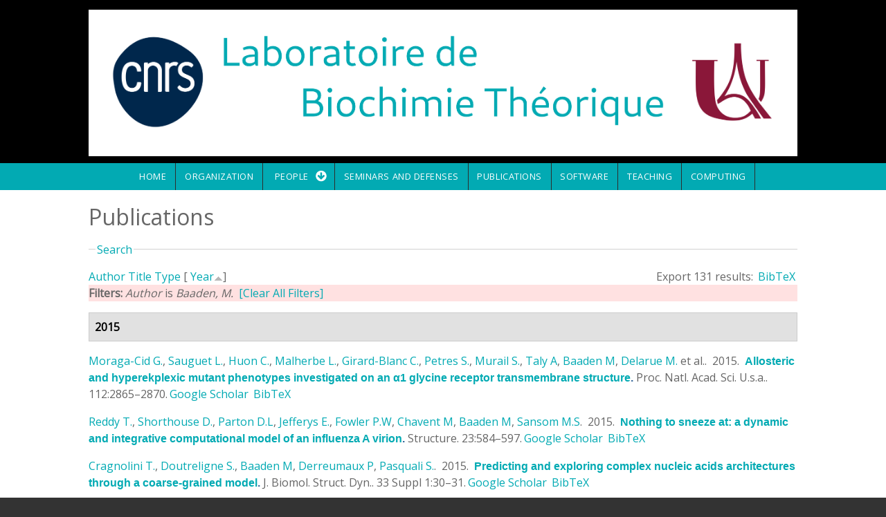

--- FILE ---
content_type: text/html; charset=utf-8
request_url: http://www-lbt.ibpc.fr/publications?page=3&amp%3Bs=year&amp%3Bamp%3Bo=asc&amp%3Bamp%3Bf%5Bauthor%5D=697&amp%3Bf%5Bauthor%5D=875&amp%3Bo=desc&f%5Bauthor%5D=331&s=year&o=asc
body_size: 207836
content:
<!DOCTYPE html>
<html>
<head>
  <meta charset="utf-8" />
<meta name="Generator" content="Drupal 7 (http://drupal.org)" />
<link rel="alternate" type="application/rss+xml" title="Laboratoire de Biochimie Théorique RSS" href="/publications/rss.xml" />
<meta name="viewport" content="width=device-width, initial-scale=1, maximum-scale=1, user-scalable=no" />
<link rel="shortcut icon" href="http://www-lbt.ibpc.fr/sites/default/files/LBT.svg" type="image/svg+xml" />
    <meta name="MobileOptimized" content="width">
    <meta name="HandheldFriendly" content="true">
    <meta name="apple-mobile-web-app-capable" content="yes">
    <meta http-equiv="cleartype" content="on">
    <meta http-equiv="X-UA-Compatible" content="IE=edge, chrome=1">
    <title>Publications | Laboratoire de Biochimie Théorique</title>
  <style media="all">
@import url("http://www-lbt.ibpc.fr/modules/system/system.base.css?sfl95h");
@import url("http://www-lbt.ibpc.fr/modules/system/system.messages.css?sfl95h");
</style>
<style media="all">
@import url("http://www-lbt.ibpc.fr/modules/comment/comment.css?sfl95h");
@import url("http://www-lbt.ibpc.fr/modules/field/theme/field.css?sfl95h");
@import url("http://www-lbt.ibpc.fr/modules/node/node.css?sfl95h");
@import url("http://www-lbt.ibpc.fr/modules/search/search.css?sfl95h");
@import url("http://www-lbt.ibpc.fr/modules/user/user.css?sfl95h");
@import url("http://www-lbt.ibpc.fr/sites/all/modules/views/css/views.css?sfl95h");
</style>
<style media="all">
@import url("http://www-lbt.ibpc.fr/sites/all/modules/ctools/css/ctools.css?sfl95h");
@import url("http://www-lbt.ibpc.fr/sites/all/modules/biblio/biblio.css?sfl95h");
</style>
<link rel="stylesheet" href="//cdnjs.cloudflare.com/ajax/libs/font-awesome/4.3.0/css/font-awesome.min.css" media="all" />
<link rel="stylesheet" href="//fonts.googleapis.com/css?family=EB+Garamond|IM+Fell+Double+Pica|Open+Sans|Montserrat" media="all" />
<style media="all">
@import url("http://www-lbt.ibpc.fr/sites/all/themes/gratis/css/normalize.css?sfl95h");
@import url("http://www-lbt.ibpc.fr/sites/all/themes/gratis/css/color-palettes.css?sfl95h");
@import url("http://www-lbt.ibpc.fr/sites/all/themes/gratis/css/styles.css?sfl95h");
</style>
<style media="all">
@import url("http://www-lbt.ibpc.fr/sites/all/themes/gratis/css/hacks.css?sfl95h");
</style>
<style media="screen">
@import url("http://www-lbt.ibpc.fr/sites/all/themes/gratis/css/local.css?sfl95h");
</style>
  <script src="http://www-lbt.ibpc.fr/misc/jquery.js?v=1.4.4"></script>
<script src="http://www-lbt.ibpc.fr/misc/jquery-extend-3.4.0.js?v=1.4.4"></script>
<script src="http://www-lbt.ibpc.fr/misc/jquery-html-prefilter-3.5.0-backport.js?v=1.4.4"></script>
<script src="http://www-lbt.ibpc.fr/misc/jquery.once.js?v=1.2"></script>
<script src="http://www-lbt.ibpc.fr/misc/drupal.js?sfl95h"></script>
<script src="http://www-lbt.ibpc.fr/misc/form-single-submit.js?v=7.101"></script>
<script src="http://www-lbt.ibpc.fr/misc/form.js?v=7.101"></script>
<script src="http://www-lbt.ibpc.fr/misc/collapse.js?v=7.101"></script>
<script src="http://www-lbt.ibpc.fr/sites/all/themes/gratis/js-source/site.js?sfl95h"></script>
<script>
jQuery.extend(Drupal.settings, {"basePath":"\/","pathPrefix":"","setHasJsCookie":0,"ajaxPageState":{"theme":"gratis","theme_token":"AGdtoP8aYsWsKXy4g7VVGvrFU_XjGloCx3x4eGfllPI","js":{"misc\/jquery.js":1,"misc\/jquery-extend-3.4.0.js":1,"misc\/jquery-html-prefilter-3.5.0-backport.js":1,"misc\/jquery.once.js":1,"misc\/drupal.js":1,"misc\/form-single-submit.js":1,"misc\/form.js":1,"misc\/collapse.js":1,"sites\/all\/themes\/gratis\/js-source\/site.js":1},"css":{"modules\/system\/system.base.css":1,"modules\/system\/system.menus.css":1,"modules\/system\/system.messages.css":1,"modules\/system\/system.theme.css":1,"modules\/comment\/comment.css":1,"modules\/field\/theme\/field.css":1,"modules\/node\/node.css":1,"modules\/search\/search.css":1,"modules\/user\/user.css":1,"sites\/all\/modules\/views\/css\/views.css":1,"sites\/all\/modules\/ctools\/css\/ctools.css":1,"sites\/all\/modules\/biblio\/biblio.css":1,"\/\/cdnjs.cloudflare.com\/ajax\/libs\/font-awesome\/4.3.0\/css\/font-awesome.min.css":1,"\/\/fonts.googleapis.com\/css?family=EB+Garamond|IM+Fell+Double+Pica|Open+Sans|Montserrat":1,"sites\/all\/themes\/gratis\/css\/normalize.css":1,"sites\/all\/themes\/gratis\/css\/color-palettes.css":1,"sites\/all\/themes\/gratis\/css\/core.css":1,"sites\/all\/themes\/gratis\/css\/styles.css":1,"sites\/all\/themes\/gratis\/system.theme.css":1,"sites\/all\/themes\/gratis\/system.menus.css":1,"sites\/all\/themes\/gratis\/css\/hacks.css":1,"sites\/all\/themes\/gratis\/css\/local.css":1}},"urlIsAjaxTrusted":{"\/publications?page=3\u0026amp%3Bs=year\u0026amp%3Bamp%3Bo=asc\u0026amp%3Bamp%3Bf%5Bauthor%5D=697\u0026amp%3Bf%5Bauthor%5D=875\u0026amp%3Bo=desc\u0026f%5Bauthor%5D=331\u0026s=year\u0026o=asc":true}});
</script>
    <!--[if lt IE 9]>
  <script src="//html5shiv.googlecode.com/svn/trunk/html5.js"></script>
    <![endif]-->
</head>
<body class="html not-front not-logged-in no-sidebars page-publications preface-one postscript-one footer-three site-name-hidden site-slogan-hidden site-slogan-empty color-palette-surf-green heading-typeface-opensans body-typeface-opensans not-node themebg-light default-layout bg_pattern_01 bg-tint-surf-green has-tint">
<div id="skip-link">
    <a href="#main-content" class="element-invisible element-focusable">Skip to main content</a>
</div>

  <div class="l-page-wrapper">
    <div class="l-page">

      <!-- top links-->
            <!-- //top links-->

      <!-- header -->
      <div id="header-bar" class="l-header-wrapper" role="banner">
        <header class="l-header l-setwidth" >

                    <div class="l-logo">
              <a href="/" title=" » ">
                <img id="logo-img" src="http://www-lbt.ibpc.fr/sites/default/files/bandeau%20site%20LBT2.png" alt=" » "/></a>
            </div><!--// l-logo-->
            
          
        </header>
      </div><!-- // l-header -wrapper-->

      <div id="menu-wrapper" class="l-menu-wrapper main-menu" role="navigation">
        <div class="l-setwidth" >

                      <a id="off-canvas-left-show" href="#off-canvas" class="l-off-canvas-show l-off-canvas-show--left">Show Navigation</a>
            <div id="off-canvas-left" class="l-off-canvas l-off-canvas--left">
              <a id="off-canvas-left-hide" href="#" class="l-off-canvas-hide l-off-canvas-hide--left">Hide Navigation</a>

              <div class="main-menu-wrapper">

                <ul class="menu primary"><li class="first leaf menu-218 home level-1"><a href="/" class="alink menu-218 home">Home</a></li>
<li class="leaf menu-947 organization level-1"><a href="/organization" class="alink menu-947 organization">Organization</a></li>
<li class="expanded menu-945 people level-1"><a href="/people" class="alink menu-945 people">People</a><ul class="menu"><li class="first leaf menu-701 marcbaaden level-2"><a href="http://www.baaden.ibpc.fr" title="" class="alink menu-701 marcbaaden">Marc Baaden</a></li>
<li class="leaf menu-698 philippederreumaux level-2"><a href="/people/derreumaux" class="alink menu-698 philippederreumaux">Philippe Derreumaux</a></li>
<li class="leaf menu-905 liseduboudijon level-2"><a href="/people/duboue-dijon" title="Homepage of Elise Duboué Dijon" class="alink menu-905 liseduboudijon">Élise Duboué Dijon</a></li>
<li class="leaf menu-439 jrmehnin level-2"><a href="/people/henin" class="alink menu-439 jrmehnin">Jérôme Hénin</a></li>
<li class="leaf menu-793 alexeykmazur level-2"><a href="/people/mazur" class="alink menu-793 alexeykmazur">Alexey K. Mazur</a></li>
<li class="leaf menu-792 phuongnguyen level-2"><a href="/people/nguyen" class="alink menu-792 phuongnguyen">Phuong Nguyen</a></li>
<li class="leaf menu-948 pierrepoulain level-2"><a href="https://cupnet.net/about" title="" class="alink menu-948 pierrepoulain">Pierre Poulain</a></li>
<li class="leaf menu-794 chantalprvost level-2"><a href="/people/prevost" class="alink menu-794 chantalprvost">Chantal Prévost</a></li>
<li class="leaf menu-790 charlesrobert level-2"><a href="/people/robert" class="alink menu-790 charlesrobert">Charles Robert</a></li>
<li class="leaf menu-791 sophiesacquinmora level-2"><a href="/people/sacquin" class="alink menu-791 sophiesacquinmora">Sophie Sacquin-Mora</a></li>
<li class="leaf menu-700 fabiosterpone level-2"><a href="/people/sterpone" class="alink menu-700 fabiosterpone">Fabio Sterpone</a></li>
<li class="leaf menu-707 antoinetaly level-2"><a href="https://antoinetaly.wordpress.com/" title="" class="alink menu-707 antoinetaly">Antoine Taly</a></li>
<li class="last leaf menu-946 allmembers level-2"><a href="/people" class="alink menu-946 allmembers">All members</a></li>
</ul></li>
<li class="leaf menu-449 seminarsanddefenses level-1"><a href="/seminars" class="alink menu-449 seminarsanddefenses">Seminars and defenses</a></li>
<li class="leaf menu-447 publications level-1"><a href="https://cnrs.hal.science/LBT" title="LBT&#039;s bibliography collection on HAL" class="alink menu-447 publications">Publications</a></li>
<li class="leaf menu-450 software level-1"><a href="/software" class="alink menu-450 software">Software</a></li>
<li class="leaf menu-862 teaching level-1"><a href="/teaching" class="alink menu-862 teaching">Teaching</a></li>
<li class="last leaf menu-857 computing level-1"><a href="/computing" class="alink menu-857 computing">Computing</a></li>
</ul>              </div>
            </div><!-- // off-canvas-left -->
                    <!-- //main menu -->

          <!-- for third party menu systems or modules-->
          
        </div>
      </div>

<div class="l-content-wrap">

  
      
      <!-- preface -->
      
      <div class="main" >
        <div class="l-main l-setwidth" role="main" >

          <div class="l-content">
            <a id="main-content"></a>
                                      <h1>Publications</h1>
                                                                                    


  <div class="region region-content">
    <div id="block-system-main" class="block block-system">

      
  <div id="biblio-header" class="clear-block"><form action="/publications?page=3&amp;amp%3Bs=year&amp;amp%3Bamp%3Bo=asc&amp;amp%3Bamp%3Bf%5Bauthor%5D=697&amp;amp%3Bf%5Bauthor%5D=875&amp;amp%3Bo=desc&amp;f%5Bauthor%5D=331&amp;s=year&amp;o=asc" method="post" id="biblio-search-form" accept-charset="UTF-8"><div><fieldset class="collapsible collapsed form-wrapper" id="edit-search-form"><legend><span class="fieldset-legend">Search</span></legend><div class="fieldset-wrapper"><div class="container-inline biblio-search clear-block"><div class="form-item form-type-textfield form-item-keys">
  <input type="text" id="edit-keys" name="keys" value="" size="25" maxlength="255" class="form-text" />
</div>
<input type="submit" id="edit-submit" name="op" value="Biblio search" class="form-submit" /></div><fieldset class="collapsible collapsed form-wrapper" id="edit-filters"><legend><span class="fieldset-legend">Show only items where</span></legend><div class="fieldset-wrapper"><div class="exposed-filters"><div class="clearfix form-wrapper" id="edit-status"><div class="filters form-wrapper" id="edit-filters--2"><div class="form-item form-type-select form-item-author">
  <label for="edit-author">Author </label>
 <select id="edit-author" name="author" class="form-select"><option value="any" selected="selected">any</option><option value="1662"></option><option value="573"></option><option value="1182"></option><option value="1527"></option><option value="1016">Abagyan, Ruben A.</option><option value="1014">Abagyan, R. A.</option><option value="1938">Abboud, Samer </option><option value="1904">Abdollahi, Nika </option><option value="1600">Abel, Stéphane </option><option value="1462">Abi-Ghanem, J. </option><option value="1354">Abi-Ghanem, J. </option><option value="2248">Adams, Nathan B P</option><option value="619">Adkins, Nicholas L</option><option value="986">Agafonova, Elena V.</option><option value="2225">Ahlers, Jonas </option><option value="2399">Aimeur, Sana </option><option value="2380">Aimeur, S. Z.</option><option value="841">Akiyama, Yutaka </option><option value="2288">Aksimentiev, Aleksei </option><option value="490">Alba-Simionesco, C. </option><option value="1905">Albani, Alexandre </option><option value="2189">Alharbi, Mohammad </option><option value="2052">Alharbi, Naif </option><option value="1563">Alix, AJP </option><option value="1788">Allemand, F </option><option value="139">Allemand, F. </option><option value="1635">Allemand, F </option><option value="22">Allen, Toby W.</option><option value="2181">Allen, Toby W</option><option value="79">Allsopp, Matthew </option><option value="1367">Altis, Alexandros </option><option value="2007">Alvarez, Julian </option><option value="1901">Alves-Ferreira, Marcelo </option><option value="1438">Amourda, C. </option><option value="583">André, Caroline </option><option value="2384">Andreani, J. </option><option value="1172">Andreotti, G. </option><option value="23">Andricioaei, Ioan </option><option value="2242">Anh, Le Huu Quynh</option><option value="2397">Ansanay-Alex, Salomé </option><option value="1196">Anselmi, Claudio </option><option value="1906">Anthony, Eric </option><option value="1699">Antonczak, S. </option><option value="24">Antonny, Bruno </option><option value="1322">Ardourel, M. Y.</option><option value="966">Arimondo, Paola B.</option><option value="1378">Arinaminpathy, Y </option><option value="1580">Arluison, V </option><option value="1704">Arnaud, C </option><option value="8">Arnold, Alexandre A.</option><option value="496">Artmann, G. M.</option><option value="146">Atmane, Noureddine </option><option value="1690">Audic, S </option><option value="1216">Aujard, I. </option><option value="2252">Auman, Dirk B</option><option value="1433">Aumercier, M. </option><option value="1794">Autin, Ludovic </option><option value="1831">Avella, G. </option><option value="783">Azé, Jérôme </option><option value="331">Baaden, M. </option><option value="69">Baaden, Marc </option><option value="2308">Baciou, Laura </option><option value="429">Baciou, L. </option><option value="579">Baciou, L </option><option value="1391">Backus, Ellen H. G.</option><option value="689">Badet-Denisot, Marie-Ange </option><option value="1568">Bagnard, Dominique </option><option value="1431">Baillat, D. </option><option value="669">Bak, H J</option><option value="854">Baker, David </option><option value="2051">Baker, Nathan A</option><option value="965">Balandina, Anna </option><option value="1471">Balzeau, J. </option><option value="1601">Bandyopadhyay, Sanjoy </option><option value="1308">Banères, J.-L. </option><option value="2310">Barbault, Florent </option><option value="1345">Barboiu, M. </option><option value="2060">Barboiu, Mihail </option><option value="968">Bardiaux, B. </option><option value="154">Barducci, Alessandro </option><option value="1799">Barducci, A. </option><option value="240">Barkema, Gerard T.</option><option value="1636">Barkema, GT </option><option value="537">Barluenga, Sofia </option><option value="558">Barrantes-Freer, Alonso </option><option value="1965">Barraud, Pierre </option><option value="934">Basdevant, Nathalie </option><option value="1488">Bastard, K </option><option value="1035">Bastard, Josette </option><option value="881">Bastard, Karine </option><option value="913">Bastard, K. </option><option value="775">Bates, Paul A</option><option value="627">Batista, Paulo R.</option><option value="565">Bauché, Stéphanie </option><option value="1907">Baud, Agnes </option><option value="25">Baum, Daniel </option><option value="1240">Baum, D. </option><option value="1555">Beaugrand, Ma\&quot;ıwenn </option><option value="1743">Beautrait, A </option><option value="1000">Becker, Oren M.</option><option value="730">Becker, Matthias </option><option value="1101">Bedard-Hearn, M. </option><option value="1329">Bedard-Hearn, Michael J</option><option value="1807">Bedoucha, Céline Chapuis Pi</option><option value="1073">Beedle, Amy E M</option><option value="1432">Begue, A. </option><option value="1996">Bei, Wanying </option><option value="2154">Belfort, Georges </option><option value="1130">Bellissent-Funel, M-C. </option><option value="1037">Beloeil, Jean-Claude </option><option value="563">Ben Ammar, A </option><option value="680">Ben Hamida-Rebai, Mériam </option><option value="1556">Ben Hamida–Reba\&quot;ı, Mériam </option><option value="787">Ben Tal, Nir </option><option value="2304">Ben-Amotz, Dor </option><option value="1217">Benbrahim-Bouzidi, C. </option><option value="1224">Bensimon, D. </option><option value="1470">Berges, R. </option><option value="1070">Beringue, Vincent </option><option value="112">Berkovich, Ronen </option><option value="86">Berkovich, R. </option><option value="453">Bernad, S. </option><option value="1939">Bernardes, Juliana </option><option value="2278">Bernardi, Rafael </option><option value="781">Bernauer, Julie </option><option value="91">Berne, B. J.</option><option value="128">Berne, Bruce J</option><option value="104">Berne, B J</option><option value="1359">Berny, F </option><option value="1481">Berny, F. </option><option value="991">Bertho, G. </option><option value="250">Berthoumieu, Olivia </option><option value="2216">Berthoumieux, Olivia </option><option value="1607">Bertonati, Claudia </option><option value="1335">Bertonati, Claudia </option><option value="880">Bertucat, G </option><option value="696">Bertucat, G. </option><option value="1060">Bestaoui-Berrekhchi-Berrahma, N. </option><option value="156">Bestaoui-Berrekhchi-Berrahma, Noreya </option><option value="876">Beudaert, P </option><option value="1885">Beugnet, Caroline </option><option value="863">Beveridge, D L</option><option value="1026">Beveridge, DL </option><option value="1010">Bezukladnikov, P. V.</option><option value="555">Bhargava, Yogesh </option><option value="1207">Bidmon, K. </option><option value="1537">Biggin, P.C. </option><option value="1168">Biggin, PC </option><option value="2086">Bill, Roslyn M</option><option value="629">Bisch, Paulo M.</option><option value="699">Bishop, G A</option><option value="638">Bishop, G. A.</option><option value="2403">Bizouarn, Tania </option><option value="1751">Bladon, P </option><option value="974">Blond, Alain </option><option value="399">Blondel, A. </option><option value="1384">Boardman, Richard </option><option value="452">Bocahut, A. </option><option value="419">Bocquet, N. </option><option value="1360">Boehme, C </option><option value="983">Bogdanova, Ekaterina A.</option><option value="1295">Bohmer, V </option><option value="303">Boimard, M. </option><option value="93">Boisson, Jean </option><option value="1031">Bolton, PH </option><option value="1499">Bombard, S. </option><option value="2033">Bonacchi, Sara </option><option value="1231">Bond, P. J.</option><option value="1375">Bond, PJ </option><option value="1275">Bond, Peter J.</option><option value="1773">Bond, P. </option><option value="48">Bondar, Ana-Nicoleta </option><option value="2164">Bondon, Arnaud </option><option value="1513">Bonella, Sara </option><option value="155">Bonomi, Massimiliano </option><option value="2023">Bonvicini, Andrea </option><option value="831">Bonvin, Alexandre M J J</option><option value="1811">Borg, Michel </option><option value="1707">Borg, J.-P. </option><option value="1271">Borgo, R. </option><option value="1656">Bornet, O. </option><option value="2119">Borthakur, Manash Pratim</option><option value="1392">Botan, Virgiliu </option><option value="1963">Bou-Nader, Charles </option><option value="1627">Boucher, G </option><option value="162">Boucher, Genevive </option><option value="875">Boudvillain, M </option><option value="342">Boue-Grabot, E. </option><option value="585">Boué-Grabot, Eric </option><option value="2368">Bouillaud, Frédéric </option><option value="1039">Bouillot, Anne </option><option value="591">Bouquier, Nathalie </option><option value="347">Bouquier, N. </option><option value="1954">Bourassin, Nicolas </option><option value="2296">Bourassin, N. </option><option value="2141">Bourdot, Patrick </option><option value="1508">Bourdot, P. </option><option value="525">Bourgeois, JP </option><option value="780">Bourquard, Thomas </option><option value="134">Boutin, Anne </option><option value="1940">Bouvier, Guillaume </option><option value="1506">Bouyer, G. </option><option value="612">Boyer, Benjamin </option><option value="2320">Boyer, B. </option><option value="1677">Boyer, Benjamin </option><option value="1808">Brandel, Jean-Philippe </option><option value="2046">Brandi, Juan </option><option value="2019">Brandner, Astrid </option><option value="2230">Brandner, Astrid F.</option><option value="12">Brannigan, Grace </option><option value="1669">Brannigan, Grace </option><option value="1324">Breuzard, G. </option><option value="1888">Bridoux, Frank </option><option value="1336">Briganti, Giuseppe </option><option value="1093">Briganti, G. </option><option value="1233">Briganti, Giuseppe </option><option value="1410">Briganti, G </option><option value="671">Briggs, W E</option><option value="302">Briki, F. </option><option value="1879">Briki, Fatma </option><option value="2253">Brindley, Amanda A</option><option value="2133">Brito, Isabel </option><option value="2398">Brochier-Armanet, Céline </option><option value="1476">Broglia, R.A. </option><option value="1632">BROOKS, B </option><option value="963">Brovchenko, Ivan </option><option value="928">Brunet, Yannick R</option><option value="701">Brunori, M </option><option value="2279">Buch, Ronak </option><option value="27">Buchete, Nicolae-Viorel </option><option value="1825">Buecker, M. </option><option value="2370">Bullerjahn, Jakob Tómas</option><option value="1390">Burgard, M </option><option value="1107">Burghardt, I. </option><option value="1510">Burkhardt, and J.M.</option><option value="843">Bush, Stephen </option><option value="723">Bustamante, C. </option><option value="2184">Byska, Jan </option><option value="1789">C, Chiaruttini </option><option value="1546">Cai, W. </option><option value="1748">Cai, W </option><option value="1864">Cai, Wensheng </option><option value="133">Cailliez, Fabien </option><option value="2367">Calderón-Mora, Daniel </option><option value="352">Calimet, N. </option><option value="833">Camacho, Carlos J</option><option value="1595">Camadro, JM </option><option value="2205">Campanera, Josep M</option><option value="1048">Campanera, Josep M.</option><option value="1167">Campbell, JD </option><option value="1376">Campbell, J </option><option value="799">Cao, Libin </option><option value="1854">Capaccioli, Simone </option><option value="1374">Capener, C </option><option value="1949">Carbone, Alessandra </option><option value="1667">Carbone, Alessandra </option><option value="467">Carbone, A. </option><option value="1908">Cardon, Mélissa </option><option value="1058">Carels, Nicolas </option><option value="1198">Carloni, Paolo </option><option value="1195">Carnevale, Vincenzo </option><option value="420">Cartaud, J. </option><option value="2112">Casanova, Serena </option><option value="930">Cascales, Eric </option><option value="2353">Caserta, Giorgio </option><option value="99">Castrillon, Santiago Romero-Var</option><option value="1898">Catharina, Larissa </option><option value="1819">Catoire, L. J.</option><option value="1837">Cavellini, Laetitia </option><option value="2329">Cazals, Frédéric </option><option value="642">Cazals, F. </option><option value="647">Cazals, Frédéric </option><option value="1592">Ceccarelli, M </option><option value="1590">Ceccarelli, Matteo </option><option value="1129">Ceccarelli, M. </option><option value="340">Cecchini, M. </option><option value="83">Cecchini, Marco </option><option value="929">Celia, Hervé </option><option value="664">Chakrabarti, Pinak </option><option value="1892">Chakraborty, Debayan </option><option value="609">Chakraborty, Debashree </option><option value="661">Chakravarty, Devlina </option><option value="2001">Chan, Kelvin </option><option value="1424">Changeux, J. P.</option><option value="82">Changeux, Jean-Pierre </option><option value="1571">Changeux, Jean-Pierre </option><option value="1762">Changeux, J.-P. </option><option value="2241">Chapman, James </option><option value="867">Charlier, M </option><option value="540">Charon, Sébastien </option><option value="393">Charon, S. </option><option value="1658">Chassignol, M. </option><option value="562">Chataigneau, Thierry </option><option value="2387">Chatzigoulas, A. </option><option value="1250">Chau, PTT </option><option value="582">Chaumont, Severine </option><option value="224">Chavent, Matthieu </option><option value="2021">Chavent, Matthieu </option><option value="2314">Chávez-García, Cecilia </option><option value="1496">Chebaro, Y </option><option value="975">Cheminant, Michel </option><option value="2087">Chen, Chun-Long </option><option value="2221">Chen, Yi-Cheng </option><option value="809">Chen, Ying </option><option value="172">Chen, Wei </option><option value="736">Chen, Yue </option><option value="2338">Chen, Lawrence J.</option><option value="2345">Cheng, Wayland W. L.</option><option value="742">Cherfils, Jacqueline </option><option value="2157">Chéron, Angélique </option><option value="1638">CHHIBA, M </option><option value="1264">Chiaruttini, C. </option><option value="1451">Chiche, Laurent </option><option value="1199">Chiche, L </option><option value="1643">Chintapalli, Sree V.</option><option value="1866">Chipot, Christophe </option><option value="6">Chipot, Christophe </option><option value="1050">Chiricotto, Mara </option><option value="1116">Chiricotto, M. </option><option value="241">Chubynsky, Mykyta V.</option><option value="1956">Ciaccafava, Alexandre </option><option value="1776">Ciaccafava, A </option><option value="1689">Claude, JB </option><option value="2327">Clavaguéra, Carine </option><option value="1953">Clement, Romain </option><option value="1909">Clerc, Robert </option><option value="2120">Coalson, Rob </option><option value="816">Cohen, Mati </option><option value="1838">Cohen, Mickaël M</option><option value="1684">Coincon, M </option><option value="1783">Colas, C. </option><option value="397">Colas, C. </option><option value="1042">Cole, RB </option><option value="700">Coletta, M </option><option value="1852">Coljee, Vincent </option><option value="1539">Collectif (M. Baaden et al.)</option><option value="1830">Colloc&#039;h, N. </option><option value="249">Colombo, Giorgio </option><option value="743">Colosimo, A </option><option value="1">Comer, Jeffrey </option><option value="1596">Conilleau, S </option><option value="666">Connelly, P R</option><option value="2113">Conner, Matthew </option><option value="1911">Conte, Romain </option><option value="2396">Coquille, Sandrine </option><option value="766">Corn, Jacob E</option><option value="499">Corringer, Pierre-Jean </option><option value="1426">Corringer, P.-J. </option><option value="333">Corringer, P. J.</option><option value="1305">Costa, D. </option><option value="672">Costa, Mauricio G.S.</option><option value="178">Cote, Sebastien </option><option value="21">Cournia, Zoe </option><option value="2388">Cournia, Z. </option><option value="944">Covarrubias, Manuel </option><option value="1274">Cox, Katherine </option><option value="438">Cragnolini, T. </option><option value="1414">Cragnolini, T. </option><option value="179">Cragnolini, Tristan </option><option value="1394">Crisma, Marco </option><option value="2180">Cromer, Brett A</option><option value="1171">Cubellis, M. V.</option><option value="392">Cunrath, O. </option><option value="1492">Cuthbertson, J </option><option value="1910">Czernecki, Dariusz </option><option value="2170">Czjzek, Mirjam </option><option value="1710">Czjzek, M </option><option value="1234">D&#039;arrigo, Giovanni </option><option value="1051">da Silva, Fernando Luis Barro</option><option value="1786">Da Silva, F. </option><option value="1473">Da Silva, F. </option><option value="225">Dahl, Anna Caroline E</option><option value="945">Dailey, William P.</option><option value="50">Dailey, William P</option><option value="147">Dairou, Julien </option><option value="1820">Damian, M. </option><option value="909">Danilowicz, Claudia </option><option value="2316">Danilowicz, Claudia </option><option value="1739">Darre, L. </option><option value="183">Dauchez, Manuel </option><option value="1561">Dauchez, M </option><option value="1912">David, Laurent </option><option value="2003">David, Mélissa </option><option value="1485">Davies, C. </option><option value="2266">Davis, Colin T</option><option value="2088">Davis, Jeffery </option><option value="1446">de Brevern, A. G.</option><option value="1174">de Brevern, AG </option><option value="915">De Brevern, A. G.</option><option value="1524">de Brevern, A.G. </option><option value="508">De Carvalho, Lia Prado</option><option value="407">de Carvalho, L. P.</option><option value="403">de Carvalho, Prado </option><option value="2309">de la Lande, Aurélien </option><option value="2306">de Oliveira, Denilson Mendes</option><option value="1955">de Poulpiquet, Anne </option><option value="201">De Simone, Alfonso </option><option value="1836">De Vecchis, Dario </option><option value="705">Débat, Helene </option><option value="101">Debenedetti, Pablo G.</option><option value="977">Debey, Pascale </option><option value="996">Debey, P. </option><option value="1304">Decker, H. </option><option value="675">Decker, H </option><option value="28">Deckman, Jason T.</option><option value="1323">Decoville, M. </option><option value="2177">Deep, Shashank </option><option value="1871">Del Castillo-Frias, Maria P</option><option value="432">del Castillo-Frias, Maria P.</option><option value="30">Del Val, Coral </option><option value="464">Delalande, O. </option><option value="1997">Delalande, Olivier </option><option value="1511">Delalande, O. </option><option value="1764">Delarue, M. </option><option value="332">Delarue, M. </option><option value="1932">Delarue, Marc </option><option value="1913">Delaune, Agathe </option><option value="2293">Delcroix, P </option><option value="29">Delemotte, Lucie </option><option value="1700">Deliot, N </option><option value="1804">Delmont, Emilien </option><option value="308">Delpech, M. </option><option value="1887">Delpech, Marc </option><option value="135">Demachy, Isabelle </option><option value="770">Demerdash, Omar N A</option><option value="2340">Deng, Zengqin </option><option value="2336">Deng, Brett </option><option value="1941">Dequeker, Chloé </option><option value="188">Derrar, S. N.</option><option value="440">Derreumaux, Philippe </option><option value="455">Derrien, V. </option><option value="1071">Deslys, Jean-Philippe </option><option value="684">Desmadril, Michel </option><option value="1296">Desreux, JF </option><option value="1746">Devignes, M.-D </option><option value="528">Devillers-Thiéry, A </option><option value="1832">Dhaussy, A. C.</option><option value="1642">DHENNIN, R </option><option value="676">Di Cera, E </option><option value="2089">Di Vincenzo, Maria </option><option value="1052">Dias, Luis Gustavo</option><option value="1030">DiCapua, FM </option><option value="2334">Dietzen, Noah M.</option><option value="493">Digel, I. </option><option value="1671">Dimitrova, Viktoriya </option><option value="1334">Ding, Y. </option><option value="348">Diverchy, F. </option><option value="592">Diverchy, Fanny </option><option value="2009">Djaouti, Damien </option><option value="1914">Djerroud, Samia </option><option value="2271">Dock-Bregeon, Anne-Catherine </option><option value="1882">Dogan, Ahmet </option><option value="203">Doig, Andrew J.</option><option value="1870">Doig, Andrew J</option><option value="1491">Domene, C </option><option value="2214">Domin, Dominik </option><option value="165">Dong, Xiao </option><option value="1604">Dong, Xiao </option><option value="1013">Dorofeyev, V. E.</option><option value="1009">Dorofeyev, Vladimir E.</option><option value="1890">Doucet, Jean </option><option value="304">Doucet, J. </option><option value="1867">Doutreligne, Sébastien </option><option value="1413">Doutreligne, S. </option><option value="439">Doutreligne, S. </option><option value="677">Doyle, M L</option><option value="2348">Dragelj, Jovan </option><option value="1779">Dreher, M. </option><option value="1715">Dreher, M </option><option value="678">Drevelle, Antoine </option><option value="760">Dreyfus, T. </option><option value="648">Dreyfus, Tom </option><option value="658">Dreyfus, T </option><option value="823">Driggers, Camden M</option><option value="2145">Druart, Karen </option><option value="2291">Duboué-Dijon, E </option><option value="1578">Duboué-Dijon, Elise </option><option value="2406">Duboué-Dijon, Elise </option><option value="1222">Dubruille, S. </option><option value="2323">Ducrot, Pierre </option><option value="2395">Dufour, Anne-Béatrice </option><option value="1761">Dufresne, V. </option><option value="418">Dufresne, V. </option><option value="1566">Duneau, Jean-Pierre </option><option value="1350">Duplantier, B. </option><option value="152">Dupret, Jean-Marie </option><option value="873">Durand, M </option><option value="1230">Durrieu, M. P.</option><option value="1771">Durrieu, M.P. </option><option value="1191">Durrieu, Marie-Pierre </option><option value="559">Dutertre, Sébastien </option><option value="903">Dutreix, Marie </option><option value="2254">Dutton, Leslie </option><option value="2229">Ebbinghaus, Simon </option><option value="2312">Ebrahimi, Mina </option><option value="110">Eckels, Edward </option><option value="1682">Eckenhoff, Roderic G</option><option value="423">Edelstein, S. J.</option><option value="916">Egel, Richard </option><option value="242">El-Mellouhi, Fedwa </option><option value="2172">Elbahnsi, Ahmad </option><option value="1017">Elyakov, G. B.</option><option value="1011">Elyakova, L. A.</option><option value="988">Elyakova, Ludmila A.</option><option value="1005">Elyakova, Lyudmila A.</option><option value="1474">Empereur-mot, C. </option><option value="2048">Engel, David </option><option value="1665">Engelen, Stefan </option><option value="2382">Erard, M. </option><option value="1209">Ertl, T. </option><option value="57">Escrieut, C. </option><option value="2000">Esmenjaud, Jean-Baptiste </option><option value="2127">Esque, Jérémy </option><option value="846">Esquivel-Rodríguez, Juan </option><option value="1386">Essex, Jonathan W.</option><option value="1444">Etchebest, C. </option><option value="475">Eyer, J. </option><option value="908">Eyer, Joel </option><option value="1678">Ezelin, Johann </option><option value="2037">Falini, Giuseppe </option><option value="1268">Falk, Martin </option><option value="1244">Falk, M. </option><option value="746">Fall, L </option><option value="251">Faller, Peter </option><option value="1385">Fangohr, Hans </option><option value="1489">Faraldo-Gomez, JD </option><option value="2136">Farge, Emmanuel </option><option value="2400">Fas, Burcu Aykac</option><option value="2358">Fas, Aykac </option><option value="2379">Fas, Aykac </option><option value="1518">Faure, F. </option><option value="1254">Férey, Nicolas </option><option value="2039">Fermani, Simona </option><option value="113">Fernandez, Julio M.</option><option value="2265">Fernandez, Vicente I</option><option value="92">Fernandez, J. M.</option><option value="103">Fernandez, Julio M</option><option value="795">Fernández-Recio, Juan </option><option value="2134">Fernandez-Sanchez, Maria-Elena </option><option value="1098">Ferraro, L. </option><option value="1311">Ferraro, Luca </option><option value="433">Ferre, Sabrina </option><option value="1942">Ferré, Arnaud </option><option value="1033">Fetizon, Marcel </option><option value="1861">Figge, Florian </option><option value="1610">Fiorin, Giacomo </option><option value="1201">Fiorucci, S </option><option value="1650">Fiorucci, S. </option><option value="425">Fischer, M. </option><option value="2342">Fitzpatrick, James A. J.</option><option value="148">Flatters, Delphine </option><option value="763">Fleishman, Sarel J</option><option value="1597">Fleury, F </option><option value="902">Fleury, Geneviève </option><option value="1559">Floquet, N </option><option value="688">Floquet, Nicolas </option><option value="2140">Flotyński, Jakub </option><option value="1577">Fogarty, Aoife C.</option><option value="1581">Folichon, M </option><option value="1840">Foloppe, N </option><option value="1434">Foloppe, N. </option><option value="1966">Fontecave, Marc </option><option value="1688">Forcellino, F </option><option value="1490">Forrest, LR </option><option value="844">Fouches, Denis </option><option value="1915">Fourgoux, Pauline </option><option value="58">Fourmy, D. </option><option value="1503">Fowler, P. W.</option><option value="1899">Franca, Alexander </option><option value="468">Francia, F. </option><option value="1553">Fred, Ana L. N.</option><option value="2090">Freger, Viatcheslav </option><option value="489">Frick, B. </option><option value="31">Friedman, Ran </option><option value="2091">Fröba, Michael </option><option value="1934">Froidevaux, Christine </option><option value="1176">Fu, Zhaoming </option><option value="215">Fu, Zhaoming </option><option value="1863">Fu, Haohao </option><option value="1943">Fuchs, Patrick </option><option value="487">Fuchs, A. H.</option><option value="1422">Fuchs, R.P. </option><option value="1624">Fuchs, AH </option><option value="136">Fuchs, Alain H.</option><option value="2385">Fuchs, P. </option><option value="694">Gabb, H. </option><option value="920">Gabb, HA </option><option value="691">Gabb, H A</option><option value="1902">Gageat, Cedric </option><option value="1515">Gageat, C. </option><option value="2363">Gagelin, Antoine </option><option value="1215">Gagey, N. </option><option value="2062">Gale, Philip A</option><option value="2386">Galochkina, T. </option><option value="1554">Gamboa, Hugo </option><option value="1179">Gan, H. H.</option><option value="1429">Gan, H.H. </option><option value="1272">Ganovelli, F. </option><option value="1137">Garcia, A. E.</option><option value="946">Garcia, Benjamin A.</option><option value="252">Garcia, Angel </option><option value="1075">Garcia-Manyes, Sergi </option><option value="90">Garcia-Manyes, S. </option><option value="1878">Garnier, Cyrille </option><option value="301">Garnier, C. </option><option value="1306">Garrain, P. A.</option><option value="586">Garret, Maurice </option><option value="341">Garret, M. </option><option value="492">Garvey, C. J.</option><option value="569">Gaudon, Karen </option><option value="1220">Gauron, C. </option><option value="1443">Gelly, J. -C.</option><option value="1173">Gelly, JC </option><option value="1664">Gelly, J.C. </option><option value="238">Gelly, Jean-Christophe </option><option value="1784">Gelly, J-C. </option><option value="2034">Genovese, Damiano </option><option value="1652">Geor, Philippe T</option><option value="626">Georgel, Philippe T</option><option value="713">Georgel, Philippe </option><option value="698">Georgel, Philippe T</option><option value="578">Gerencser, L </option><option value="430">Gerencser, L. </option><option value="1246">Germano, G </option><option value="1745">Ghemtio, L </option><option value="1756">Gherbi, Rachid </option><option value="1257">Gherbi, R. </option><option value="1826">Gibbon, B. </option><option value="102">Giganti, David </option><option value="1663">Gilbert, G </option><option value="641">Gill, S. J. and</option><option value="670">Gill, S J</option><option value="711">Gill, S. J.</option><option value="1165">Gill, S. J.</option><option value="2050">Ginovska, Bojana </option><option value="1835">Girard, E. </option><option value="1675">Girard, Eric </option><option value="327">Girard-Blanc, C. </option><option value="993">Girault, J. P.</option><option value="2161">Giudice, Emmanuel </option><option value="32">Gkeka, Paraskevi </option><option value="2260">Gladyshev, Eugene </option><option value="1723">Glowacki, D. R.</option><option value="2224">Gnutt, David </option><option value="1971">Godoy, Veronica G</option><option value="2318">Godoy-Carter, Veronica </option><option value="2324">Godoy-Carter, Veronica </option><option value="406">Goeldner, M. </option><option value="1221">Goetz, B. </option><option value="567">Goillot, Evelyne </option><option value="1321">Goncalves, C. </option><option value="2092">Gong, Bing </option><option value="798">Gong, Xinqi </option><option value="402">Gonin, S. </option><option value="2121">Gonzalez, Miguel </option><option value="1522">Gopalan, A.S. </option><option value="2114">Góra, Artur </option><option value="958">Gorbachev, Alexey </option><option value="1190">Gorbunov, Roman D.</option><option value="1884">Goude, Renan </option><option value="961">Govorun, Vadim </option><option value="1447">Gracy, Jerome </option><option value="1200">Gracy, J </option><option value="1403">Graf, Juergen </option><option value="2362">Graille, M </option><option value="2002">Grand, Teddy </option><option value="1417">Granger, P </option><option value="314">Graslund, Astrid </option><option value="1314">Grasseau, G. </option><option value="1512">Grasseau, G. </option><option value="307">Grateau, G. </option><option value="1889">Grateau, Gilles </option><option value="836">Gray, Jeffrey J</option><option value="2247">Grayson, Katie J</option><option value="1641">Gresh, N </option><option value="1255">Gros, P.-E. </option><option value="1276">Grottesi, Alessandro </option><option value="351">Grutter, T. </option><option value="504">Grutter, Thomas </option><option value="1066">Grznarova, Katarina </option><option value="408">Guedin, D. </option><option value="2146">Guégan, Sean </option><option value="191">Guemra, K. </option><option value="2268">Guerin, Marcelo E</option><option value="2016">Guérineau, Nathalie C</option><option value="532">Guerlet, Guillaume </option><option value="415">Guerlet, G. </option><option value="1933">Guérois, Raphael </option><option value="1453">Gueroult, M. </option><option value="1460">Gueroult, M. </option><option value="702">Guharoy, Mainak </option><option value="662">Guharoy, Mainak </option><option value="1100">Guidoni, L. </option><option value="1143">Guidoni, Leonardo </option><option value="1916">Guiglielmoni, Nadège </option><option value="2162">Guilbaud, Marine </option><option value="726">Guilbert, Christophe </option><option value="2025">Guilhaudis, Laure </option><option value="1059">Guimaraes, Ana Carolina R</option><option value="1900">Guimarães, Ana Carolina R</option><option value="456">Guittet, E. </option><option value="1821">Guittet, E. </option><option value="2">Gumbart, James C</option><option value="808">Guo, Dachuan </option><option value="230">Guo, Zhi </option><option value="294">Guyon, Frederic </option><option value="298">Guyon, F. </option><option value="1634">Guyon, F </option><option value="1251">Ha, PT </option><option value="935">Ha-Duong, Tâp </option><option value="344">Habermacher, C. </option><option value="589">Habermacher, Chloé </option><option value="994">Haertle, T. </option><option value="535">Hagn, Franz </option><option value="1814">Haïk, Stéphane </option><option value="704">Hajjar, Eric </option><option value="1585">Hajnsdorf, E </option><option value="2393">Halgand, Frédéric </option><option value="788">Haliloglu, Türkan </option><option value="824">Hall, Robert G</option><option value="707">Hallen, D. </option><option value="1076">Halverson, Duncan </option><option value="1968">Hamdane, Djemel </option><option value="1532">Hamm, P. </option><option value="1397">Hamm, Peter </option><option value="625">Hansen, Jeffrey C</option><option value="2274">Hardy, David </option><option value="1326">Hartmann, B. </option><option value="1463">Hartmann, B. </option><option value="893">Hartmann, B </option><option value="2174">Hartmann, Brigitte </option><option value="1006">Haser, R. </option><option value="1131">Hassanali, A. </option><option value="1810">Hauw, Jean-Louis Kemeny Jea</option><option value="1132">Havenith, M. </option><option value="1445">Hazout, S. </option><option value="1175">Hazout, S </option><option value="2210">He, Xibing </option><option value="1353">Heddi, B. </option><option value="1839">Heddi, B </option><option value="1242">Hege, H.-C. </option><option value="33">Hege, Hans-Christian </option><option value="1368">Hegger, Rainer </option><option value="2372">Heidari, Maziar </option><option value="1249">Heitz, A </option><option value="1450">Heitz, Annie </option><option value="2093">Hélix-Nielsen, Claus </option><option value="1133">Henchman, R. </option><option value="734">Hendarwanto, Anindya </option><option value="942">Hénin, Jérôme </option><option value="925">Hénin, Jérôme </option><option value="917">Henner-Lankenau, Dirk </option><option value="1698">Hénon, E. </option><option value="2381">Henri, J. </option><option value="2015">Henrion, Daniel </option><option value="568">Herbst, Ruth </option><option value="1256">Hérisson, J. </option><option value="1817">Hérisson, J .</option><option value="87">Hermans, R. I.</option><option value="1851">Hermans, Laura </option><option value="1705">Hermant, A </option><option value="1252">Hernandez, JF </option><option value="1560">Hery-Huynh, S </option><option value="2228">Heyden, Matthias </option><option value="2094">Hickey, Robert </option><option value="2095">Hinds, Bruce </option><option value="2063">Hinds, Bruce J</option><option value="1364">Hipskind, RA </option><option value="1722">Hirst, J. D.</option><option value="2122">Hirunpinyopas, Wisit </option><option value="1952">Hitaishi, Vivek Pratap</option><option value="2256">Hitchcock, Andrew </option><option value="747">Ho, P S</option><option value="997">Hoa, G. H.</option><option value="1547">Hong, H. </option><option value="1872">Hooper, Nigel M</option><option value="2115">Horner, Andreas </option><option value="2096">Hou, Jun-Li </option><option value="2394">Houée-Levin, Chantal </option><option value="826">Hsu, Victor L</option><option value="1493">Hu, CK </option><option value="851">Huang, Sheng-You </option><option value="806">Huang, Yangyu </option><option value="733">Huang, Suming </option><option value="2169">Hubert, Jean-François </option><option value="1564">Hubert, Pierre </option><option value="1712">Hubert, J. F</option><option value="712">Huebert, B. A.</option><option value="219">Huet, Alexis </option><option value="2373">Hummer, Gerhard </option><option value="2097">Hummer, Gerhard </option><option value="2237">Hung, Huynh Minh</option><option value="2257">Hunter, Neil </option><option value="325">Huon, C. </option><option value="1767">Huon, C. </option><option value="570">Huzé, Caroline </option><option value="789">Hwang, Howook </option><option value="96">Hynes, James T.</option><option value="106">Hynes, James T</option><option value="2124">Iamprasertkun, Pawin </option><option value="1644">Illingworth, Christopher J. R.</option><option value="1286">Imberty, A. </option><option value="814">Inbar, Yuval </option><option value="2008">Irrmann, Olivier </option><option value="864">Isabelle, V </option><option value="840">Ishida, Takashi </option><option value="1845">Ishii, Kentaro </option><option value="1846">Ito, Kentaro </option><option value="812">Itzhaki, Zohar </option><option value="1125">Ivanova, O. </option><option value="1849">Iwasaki, Hiroshi </option><option value="849">Jacak, Ron </option><option value="1290">Jacques, V </option><option value="1542">Jain, A. </option><option value="931">Jaiteh, Mariama </option><option value="748">Janin, J </option><option value="665">Janin, Joël </option><option value="1683">Janin, Jo\�el </option><option value="1351">Jannink, G. </option><option value="2292">Javanainen, M </option><option value="1502">Jefferys, E. </option><option value="2211">Ji, Beihong </option><option value="796">Jiang, Fan </option><option value="2281">Jiang, Wei </option><option value="529">Jiang, Ruotian </option><option value="167">Jiang, Ping </option><option value="382">Jiang, R. </option><option value="731">John, Sam </option><option value="667">Johnson, C R</option><option value="621">Johnson, Cotteka N</option><option value="1383">Johnston, Steven </option><option value="2250">Jones, Alexander S</option><option value="401">Joseph, D. </option><option value="1958">Joseph, Thomas </option><option value="2344">Joseph, Thomas T.</option><option value="1822">Joubert, C.B.G.R. </option><option value="2027">Joubert, Laurent </option><option value="2209">Jr, Freddie R Salsbury</option><option value="2326">Juillé, Marie </option><option value="1226">Jullien, L. </option><option value="2294">Jungwirth, P </option><option value="2305">Jungwirth, Pavel </option><option value="108">Jungwirth, Pavel </option><option value="1961">Jungwirth, P. </option><option value="1442">Kaas, Q </option><option value="1449">Kaas, Quentin </option><option value="557">Kaczmarek-Hájek, Karina </option><option value="161">Kadoun, Abd-Ed-Daim </option><option value="755">Kaisheva, E </option><option value="2290">Kale, Laxmikant </option><option value="1114">Kalimeri, M. </option><option value="1639">Kalimeri, Maria </option><option value="220">Kalimeri, Maria </option><option value="979">Kamashev, Dimitri E.</option><option value="955">Kamashev, Dmitri </option><option value="1843">Kanamaru, Shuji </option><option value="819">Kanamori, Eiji </option><option value="126">Kang, Seung-gu </option><option value="2311">Karaca, Ezgi </option><option value="2349">Karafoulidi-Retsou, Chara </option><option value="512">Karplus, Martin </option><option value="354">Karplus, M. </option><option value="2315">Karttunen, Mikko </option><option value="34">Kasimova, Marina A.</option><option value="830">Kastritis, Panagiotis L</option><option value="1079">Katava, Marina </option><option value="1120">Katava, M. </option><option value="2232">Katava, M. </option><option value="1793">Katz, B. </option><option value="2350">Katz, Sagie </option><option value="2215">Kawasaki, Takayasu </option><option value="2125">Kazushi, Kinbara </option><option value="911">Kelley, Craig </option><option value="1818">Képès, F. </option><option value="536">Kessler, Horst </option><option value="1036">Khac, Duc Do</option><option value="1536">Khalid, S. </option><option value="37">Khalid, Syma </option><option value="1567">Khao, Jonathan </option><option value="842">Khashan, Raed </option><option value="1022">Khomenko, V. A.</option><option value="847">Kihara, Daisuke </option><option value="834">Kilambi, Krishna P</option><option value="1842">Kim, Raeyeong </option><option value="1850">Kim, Seog K</option><option value="822">Kinoshita, Kengo </option><option value="81">Klauda, Jeffery B.</option><option value="1615">Klein, Michael L</option><option value="777">Ko, Jun-su </option><option value="1229">Kobus, Maja </option><option value="2147">Kocsis, Istvan </option><option value="1339">Kocsis, I. </option><option value="1263">Koehl, P. </option><option value="35">Kolocouris, Antonios </option><option value="2226">König, Benedikt </option><option value="417">Konstantakaki, M. </option><option value="985">Kovalchuk, Svetlana N.</option><option value="980">Kozhemyako, Valeri B.</option><option value="990">Kozin, S. A.</option><option value="973">Kozin, Sergey A.</option><option value="1266">Kozlikova, Barbora </option><option value="2192">Kozlikova, Barbora </option><option value="1238">Kozlikova, B. </option><option value="1769">Krieger, E. </option><option value="1237">Krone, M. </option><option value="1206">Krone, M. </option><option value="1267">Krone, Michael </option><option value="964">Krukau, Aliaksei </option><option value="1015">Kuchinski, A. V.</option><option value="850">Kuhlman, Brian </option><option value="1344">Kumar, M. </option><option value="2061">Kumar, Manish </option><option value="1049">Kynast, Philipp </option><option value="1141">Laage, D. </option><option value="95">Laage, Damien </option><option value="1805">Laffont-Proust, Alfonso De Simone</option><option value="1687">Laforet, Emilie </option><option value="1628">LAGANT, P </option><option value="1948">Lagarde, Nathalie </option><option value="1605">Laghaei, Rozita </option><option value="166">Laghaei, Rozita </option><option value="1774">Laguerre, M. </option><option value="1672">Laine, Elodie </option><option value="253">Laio, Alessandro </option><option value="1289">Lambert, B </option><option value="2332">Lambert, Matthieu </option><option value="1044">Lamiable, Alexis </option><option value="2219">Lan, Pham Dang</option><option value="1660">Lancelot, G. </option><option value="2269">Languin-Cattoën, Olivier </option><option value="1525">Lankenau, Dirk-Henner </option><option value="1813">Laplanche, Philippe Derreumaux</option><option value="1809">Laquerriere, Annie </option><option value="2191">Laramee, Robert S.</option><option value="2054">Laramee, Robert S</option><option value="2364">Largeau, Corentin </option><option value="1618">Laronze, JY </option><option value="2045">Laureanti, Joseph </option><option value="1714">Laurent, B </option><option value="939">Laurent, B. </option><option value="1278">Laurent, B </option><option value="1452">Laurent, B. </option><option value="223">Laurent, Benoist </option><option value="1917">Laurentie, Jeanne </option><option value="180">Laurin, Yoann </option><option value="1800">Laurin, Y. </option><option value="471">Laurin, Y. </option><option value="1436">Lavelle, C. </option><option value="697">Lavery, R. </option><option value="1528">Lavery, R </option><option value="883">Lavery, Richard </option><option value="1192">Lavery, Richard </option><option value="862">Lavery, R </option><option value="317">Lavery, R. </option><option value="1355">Lavigne, M. </option><option value="1373">Law, RJ </option><option value="14">Law, Richard </option><option value="2186">Le, Trung Quoc</option><option value="1935">Le Crom, Stéphane </option><option value="506">Le Novere, Nicolas </option><option value="416">Le Novere, N. </option><option value="1881">Le Pogamp, Patrick </option><option value="309">Le Pogamp, P. </option><option value="422">Le Poupon, C. </option><option value="1711">Le Rumeur, E </option><option value="2171">Le Rumeur, Elisabeth </option><option value="1218">Le Saux, T. </option><option value="1448">Le-Nguyen, Dung </option><option value="1253">Le-Nguyen, D </option><option value="17">LeBard, David N</option><option value="84">LeBard, David N.</option><option value="1703">Lecine, P </option><option value="778">Lee, Hasup </option><option value="77">Lee, Sarah </option><option value="1770">Leger, L. </option><option value="2098">Legrand, Yves-Marie </option><option value="1341">Legrand, Y. M.</option><option value="1692">LEGRAND, P </option><option value="2018">Legros, Christian </option><option value="1918">Lehmann, Nathalie </option><option value="622">Leidy, Jennifer M</option><option value="1534">Leitner, D. </option><option value="1944">Lelandais, Gaëlle </option><option value="4">Lelièvre, Tony </option><option value="949">Lelièvre, T. </option><option value="2038">Lemaire, Stéphane D</option><option value="38">Lemieux, Joanne </option><option value="343">Lemoine, D. </option><option value="539">Lemoine, Damien </option><option value="877">Leng, M </option><option value="2351">Lenz, Oliver </option><option value="1430">Leprivier, G. </option><option value="1744">Leroux, V </option><option value="948">Lesage, A. </option><option value="457">Lescop, E. </option><option value="1936">Lespinet, Olivier </option><option value="409">Lestage, P. </option><option value="2165">Leturcq, France </option><option value="718">Leuba, S. H.</option><option value="2178">Lev, Bogdan </option><option value="1803">Levavasseur, Etienne </option><option value="960">Levitsk, Sergei </option><option value="1741">Levy, B </option><option value="1205">Lévy, B. </option><option value="1074">Lezamiz, Ainhoa </option><option value="1969">Li, Chastity </option><option value="1494">Li, MS </option><option value="807">Li, Lin </option><option value="227">Li, Huiyu </option><option value="449">Li, Mai Suan</option><option value="774">Li, Xiaofan </option><option value="803">Li, Chunhua </option><option value="1077">Li, Isaac T S</option><option value="254">Li, Mai Suan</option><option value="228">Liang, Chungwen </option><option value="1729">Liang, Z. </option><option value="1338">Licsandru, E. </option><option value="2151">Licsandru, Erol </option><option value="1371">Lieder, Martin </option><option value="80">Lim, Joseph B.</option><option value="1057">Lima, Carlyle Ribeiro</option><option value="1782">Limet, S. </option><option value="1721">Limet, S. </option><option value="39">Lindow, Norbert </option><option value="1239">Lindow, N. </option><option value="1824">Lippert, T. </option><option value="805">Liu, Shiyong </option><option value="801">Liu, Bin </option><option value="1919">Lochard, Camille </option><option value="1959">Lohia, Ruchi </option><option value="2297">Lojou, E. </option><option value="1778">Lojou, E </option><option value="1957">Lojou, Elisabeth </option><option value="2099">Lokesh, Mahesh </option><option value="811">London, Nir </option><option value="2313">Lopes, Laura J S</option><option value="1670">Lopes, Anne </option><option value="2207">Loquet, Antoine </option><option value="554">Lörinczi, Éva </option><option value="898">Loriot, Sébastien </option><option value="860">Louise-May, S </option><option value="1791">Lu, Z. </option><option value="1974">Lu, Daniel </option><option value="737">Lu, Hanxin </option><option value="229">Lu, Yan </option><option value="982">Lukyanov, Sergey A.</option><option value="1521">Lumetta, R.D. Rogers G.</option><option value="1177">Luo, Yin </option><option value="216">Luo, Yin </option><option value="2289">Luthey-Schulten, Zan </option><option value="1472">Lv, Z. </option><option value="2123">Lynch, Charlotte </option><option value="1859">Lynham, Steven </option><option value="954">Maaloum, Mounir </option><option value="1121">Maccarini, M. </option><option value="2236">Maccarini, M. </option><option value="1235">Maccarini, Marco </option><option value="1025">MacKerell, Alexander D.</option><option value="2234">Madern, D. </option><option value="1676">Madern, Dominique </option><option value="1126">Madern, D. </option><option value="1389">Madic, C </option><option value="2144">Maes, Alexandre </option><option value="1349">Maggs, A.C. </option><option value="1815">Magneau, O. </option><option value="2275">Maia, Julio </option><option value="1706">Maigret, B </option><option value="1742">Maigret, B </option><option value="55">Maigret, B. </option><option value="2223">Maiocchi, P. </option><option value="1637">Malek, R </option><option value="2031">Malferrari, Marco </option><option value="469">Malferrari, M. </option><option value="326">Malherbe, L. </option><option value="969">Malliavin, T. E.</option><option value="398">Malliavin, T. </option><option value="1063">Man, Viet Hoang</option><option value="1873">Man, Viet Hoang</option><option value="2227">Manderfeld, Emily </option><option value="1032">Manh, Duc Do Khac</option><option value="1040">Manh, Due Do Khae</option><option value="1620">Maquart, FX </option><option value="2030">Marchand, Christophe H</option><option value="1330">Marchetti, Gino </option><option value="1593">Marchi, M </option><option value="1094">Marchi, M. </option><option value="1331">Marchi, Massimo </option><option value="2233">Marchi, M. </option><option value="1409">Marchit, Massimo </option><option value="1582">Marco, S </option><option value="11">Marcotte, Isabelle </option><option value="1298">Marechal, J. D.</option><option value="634">Maréchal, Jean-Didier </option><option value="2390">Marien, Jules </option><option value="2375">Marien, J </option><option value="984">Marin, Antoine </option><option value="556">Marino, Stephen F</option><option value="1197">Maritan, Amos </option><option value="431">Maroti, P. </option><option value="580">Maroti, P </option><option value="1248">Marrink, S. J.</option><option value="1886">Martin, Laurent </option><option value="1507">Martin, C. </option><option value="306">Martin, L. </option><option value="1105">Martinazzo, R. </option><option value="735">Martinez, Elisabeth D</option><option value="2020">Martinez, Xavier </option><option value="2295">Martinez-Seara, H </option><option value="2303">Martinez-Seara, Hector </option><option value="149">Martins, Marta </option><option value="530">Martz, Adeline </option><option value="345">Martz, A. </option><option value="1960">Mason, P.E. </option><option value="2365">Masscheleyn, Sandrine </option><option value="839">Matsuzaki, Yuri </option><option value="1406">Matt, D </option><option value="1755">Matte-Taillez, Oriane </option><option value="1816">Matte-Tailliez, O. </option><option value="2012">Mattei, César </option><option value="1292">Matthews, SE </option><option value="297">Maupetit, J. </option><option value="231">Maupetit, Julien </option><option value="1315">Maupetit, Julien </option><option value="874">Maurizot, J C</option><option value="2331">Mauviel, Anne-Marine </option><option value="1211">Mayer, C. </option><option value="1259">Mayer-Jung, C. </option><option value="659">Mazauric, D </option><option value="761">Mazauric, D. </option><option value="2258">Mazur, Alexey K</option><option value="855">Mazur, Alexey K</option><option value="1903">Mazur, Alexey K.</option><option value="1055">Mazzanti, Liuba </option><option value="620">McBryant, Steve J</option><option value="2282">McGreevy, Ryan </option><option value="1862">McGuire, John A</option><option value="1419">Mecke, K </option><option value="1372">Meier, C </option><option value="1139">Melchionna, S. </option><option value="1411">Melchionna, S </option><option value="255">Melchionna, Simone </option><option value="1337">Melchionna, Simone </option><option value="1096">Melchionna, S. </option><option value="248">Meli, Massimiliano </option><option value="2283">Melo, Marcelo Cardoso do</option><option value="1514">Meloni, Simone </option><option value="234">Melquiond, A. </option><option value="1626">Melquiond, A </option><option value="237">Melquiond, Adrien </option><option value="2249">Mermans, Daphne M J</option><option value="346">Mery, P. F.</option><option value="1557">Méry, Pierre-Fran\c cois</option><option value="2100">Mi, Baoxia </option><option value="1325">Midoux, P. </option><option value="2022">Migliore, Mattia </option><option value="549">Mihailescu, Dan </option><option value="1844">Mikawa, Tsutomu </option><option value="685">Minard, Philippe </option><option value="901">Miné-Hattab, Judith </option><option value="2369">Miroux, Bruno </option><option value="769">Mitchell, Julie C</option><option value="115">Mitchell-Koch, Katie R.</option><option value="1297">Miteva, Maria A.</option><option value="2116">Mitra, Sushanta </option><option value="2131">Mitrossilis, Démosthène </option><option value="1365">Mittag, E </option><option value="239">Mo, Yuxiang </option><option value="773">Moal, Iain H</option><option value="1647">Mohammedali, Hani S.</option><option value="1827">Mohr, and B.</option><option value="1708">Molza, A. E</option><option value="1972">Molza, Anne-Elizabeth </option><option value="2155">Molza, Anne-Elisabeth </option><option value="1621">Monboisse, JC </option><option value="117">Mondal, Jagannath </option><option value="1142">Montagna, Maria </option><option value="1920">Montagne, Rémi </option><option value="2035">Montalti, Marco </option><option value="1858">Mora, Marc </option><option value="323">Moraga-Cid, G. </option><option value="2156">Morais, Raphael Dos Santos</option><option value="1258">Moras, D. </option><option value="1750">Moreau, G </option><option value="2339">Moreland, Trent </option><option value="1393">Moretto, Alessandro </option><option value="825">Morgan, Jessica L</option><option value="315">Morozova-Roche, Ludmilla </option><option value="724">Mouawad, Liliane </option><option value="1726">Mousseau, N. </option><option value="1606">Mousseau, Normand </option><option value="1160">Mousseau, N </option><option value="236">Mousseau, N. </option><option value="163">Mousseau, Normand </option><option value="1655">Mousseau, NN </option><option value="2322">Moutte, Magali </option><option value="2354">Mroginski, Maria Andrea</option><option value="169">Mu, Yuguang </option><option value="1495">Mu, YG </option><option value="1995">Mucchielli, Marie-Hélène </option><option value="1588">Mueller, C. </option><option value="1068">Munoz-Montesino, Carola </option><option value="1785">Murail, S. </option><option value="329">Murail, S. </option><option value="2032">Murail, Samuel </option><option value="1380">Murdock, Stuart </option><option value="63">Murlidaran, Sruthi </option><option value="1482">Muzet, N. </option><option value="1361">Muzet, N </option><option value="1921">Myrodia, Vasiliki </option><option value="1021">Naberezhnykh, G. A.</option><option value="821">Nakamura, Haruki </option><option value="1008">Nakatani, H. </option><option value="2245">Nam, Pham Cam</option><option value="1069">Nasica, Jessica </option><option value="247">Nasica-Labouze, Jessica </option><option value="395">Nasiripourdori, A. </option><option value="495">Natali, F. </option><option value="334">Nawrocki, W. J.</option><option value="2175">Nayeem, Shahid M</option><option value="1019">Nazarova, N. I.</option><option value="2143">Neamtu, Andrei </option><option value="1880">Nedelec, Brigitte </option><option value="1509">Nelson, J. </option><option value="1194">Neri, Marilisa </option><option value="706">Nespoulous, Claude </option><option value="1214">Neveu, P. </option><option value="421">Neyton, J. </option><option value="1382">Ng, Muan Hong</option><option value="1856">Ngai, K L</option><option value="311">Ngo, Son Tung</option><option value="2206">Ngo, Son Tung</option><option value="2187">Ngo, Hoan Thanh</option><option value="2217">Nguyen, Hoang Linh</option><option value="2188">Nguyen, Thi-Hiep </option><option value="2259">Nguyen, Tinh-Suong </option><option value="1400">Nguyen, Phuong H.</option><option value="1973">Nguyen, Brian H</option><option value="2238">Nguyen, Minh Tho</option><option value="1869">Nguyen, Phuong Hoang</option><option value="265">Nguyent, Phuong </option><option value="682">Nicaise, Magali </option><option value="561">Nicke, Annette </option><option value="2163">Nicolas, Aurélie </option><option value="1184">Nicoletta, A. </option><option value="400">Nilges, M. </option><option value="970">Nilges, M. </option><option value="1829">Nilsson, Lennart </option><option value="266">Nishikawa, N. </option><option value="269">Nishikawa, Naohiro </option><option value="1363">Nissen, LJ </option><option value="2005">Nitti, Francesco </option><option value="1458">Nitti, F. </option><option value="1187">Noah, J. E.</option><option value="434">Noel, Sabrina </option><option value="999">Noid, Donald W.</option><option value="1208">Nominé, J. P.</option><option value="1702">Nourry, C </option><option value="2117">Noy, Aleksandr </option><option value="2126">Nunes, Suzana </option><option value="1757">Nury, H. </option><option value="1356">Nury, H. </option><option value="2383">Nüsse, O. </option><option value="1619">Nuzillard, JM </option><option value="2328">O&#039;Donnell, Timothée </option><option value="2055">O&#039;Donoghue, Sean </option><option value="956">Oberto, Jacques </option><option value="1848">Oda, Masayuki </option><option value="2047">Offor, Elvis </option><option value="2129">Oguey, Christophe </option><option value="1841">Oguey, C </option><option value="1435">Oguey, C. </option><option value="837">Ohue, Masahito </option><option value="264">Okamoto, Yuko </option><option value="268">Okamoto, Y. </option><option value="962">Oleinikova, Alla </option><option value="1922">Opuu, Vaitea </option><option value="2176">Oteri, Francesco </option><option value="1775">Oteri, F </option><option value="1369">Otten, Moritz </option><option value="2026">Oulyadi, Hassan </option><option value="785">Ovali, Sefik Kerem</option><option value="1023">Ovodov, Yu. S.</option><option value="786">Ozbek, Pemra </option><option value="1855">Pachetti, Maria </option><option value="1123">Paciaroni, A. </option><option value="1857">Paciaroni, Alessandro </option><option value="299">Padilla, A. </option><option value="2302">Palivec, Vladimir </option><option value="1106">Panda, A.N. </option><option value="628">Pandey, Gaurav </option><option value="1740">Pantano, S. </option><option value="577">Paoletti, Pierre </option><option value="2360">Papaleo, E </option><option value="256">Paravastu, Anant </option><option value="732">Parekh, Bhavin S</option><option value="1923">Parey, Elise </option><option value="776">Park, Hahnbeom </option><option value="1370">Park, Sang-Min </option><option value="639">Parody-Morreale, A. </option><option value="727">Parody-Morreale, A </option><option value="1464">Parton, D. L.</option><option value="1270">Parulek, Julius </option><option value="1241">Parulek, J. </option><option value="1616">Pasco, S </option><option value="630">Pascutti, Paulo G.</option><option value="674">Pascutti, Pedro G.</option><option value="636">Pascutti, Paulo </option><option value="441">Pasquali, S. </option><option value="171">Pasquali, Samuela </option><option value="1188">Pasquali, S. </option><option value="2006">Pasquali, S </option><option value="1377">Patargias, G </option><option value="754">Pawlak, M </option><option value="1007">Payan, F. </option><option value="1964">Pecqueur, Ludovic </option><option value="1583">Pellegrini, O </option><option value="1802">Peoc&#039;h, Katell </option><option value="690">Perahia, David </option><option value="725">Perahia, David </option><option value="637">Perahia, David P.</option><option value="2261">Perales-Calvo, Judit </option><option value="1416">Percus, J. K.</option><option value="1348">Percus, J.K. </option><option value="2166">Perez, Javier </option><option value="1284">Perez, S. </option><option value="793">Pérez-Cano, Laura </option><option value="1180">Perow, R. A.</option><option value="584">Perrais, David </option><option value="405">Perret, P. </option><option value="1823">Peters, F. </option><option value="2153">Petersen, Poul B</option><option value="1629">PETICOLAS, W </option><option value="1574">PETICOLAS, WL </option><option value="198">Peticolas, W. L.</option><option value="328">Petres, S. </option><option value="2333">Petroff, John T.</option><option value="1012">Petuhov, M. G.</option><option value="1004">Petukhov, Michael G.</option><option value="1018">Petukhov, M. G.</option><option value="1398">Pfister, Rolf </option><option value="2273">Phillips, James </option><option value="1245">Phuong, NH </option><option value="1792">Piccinali, L. </option><option value="1327">Pichon, C. </option><option value="1461">Picot, D. </option><option value="2366">Piel, Mathilde S</option><option value="791">Pierce, Brian G</option><option value="1236">Pierleoni, Carlo </option><option value="1091">Pierleoni, C. </option><option value="1412">Pierleoni, C </option><option value="2168">Piétri-Rouxel, France </option><option value="941">Pinch, Benika J.</option><option value="1780">Piuzzi, M. </option><option value="1696">Piuzzi, Marc </option><option value="1718">Piuzzi, M </option><option value="1602">Pizzitutti, Francesco </option><option value="1551">Plantier, Guy </option><option value="150">Pluvinage, Benjamin </option><option value="1134">Pohl, P. </option><option value="2101">Pohl, Peter </option><option value="5">Pohorille, Andrew </option><option value="60">Pohorille, A. </option><option value="2179">Poitevin, Frédéric </option><option value="1260">Poitevin, F. </option><option value="1768">Poitevin, F. </option><option value="1924">Polit, Lélia </option><option value="2158">Pollet, Émeline </option><option value="794">Pons, Carles </option><option value="523">Pons, S </option><option value="1673">Ponty, Yann </option><option value="111">Popa, Ionel </option><option value="88">Popa, I. </option><option value="815">Potapov, Vladimir </option><option value="891">Poulain, P </option><option value="1945">Poulain, Pierre </option><option value="1679">Poulain, Pierre </option><option value="1439">Poulain, P. </option><option value="1777">Poulpiquet, A </option><option value="1053">Pouplana, Ramon </option><option value="782">Poupon, Anne </option><option value="1833">Prange, T. </option><option value="912">Prentiss, Mara </option><option value="2319">Prentiss, Mara </option><option value="1202">Prevost, C </option><option value="618">Prévost, Chantal </option><option value="1357">Prevost, M. </option><option value="884">Prévost, Chantal </option><option value="1441">Prevost, C. </option><option value="859">Prévost, Chantal </option><option value="1765">Prevost, M. </option><option value="1716">Prevoteau-Jonquet, J </option><option value="1806">Privat, Nicolas </option><option value="1925">Privé, Sylvain </option><option value="2325">Puyo-Fourtine, Julie </option><option value="2405">Puyo-Fourtine, Julie </option><option value="767">Qin, Sanbo </option><option value="1737">Qiu, S. </option><option value="728">Qiu, Yi </option><option value="1926">Quignot, Chloé </option><option value="992">Rabesona, H. </option><option value="2284">Radak, Brian </option><option value="1320">Raffin, B. </option><option value="1719">Raffin, B </option><option value="2159">Raguenes-Nicol, Céline </option><option value="1874">Rahaman, O. </option><option value="1140">Rahaman, O. </option><option value="610">Rahaman, Obaidur </option><option value="2049">Rallo, Robert </option><option value="1617">Ramont, L </option><option value="2010">Rampnoux, Olivier </option><option value="436">Rampon, Claire </option><option value="1219">Rampon, C. </option><option value="336">Rappaport, F. </option><option value="349">Rassendren, F. </option><option value="1558">Rassendren, Fran\c cois</option><option value="989">Rasskazov, Valeri A.</option><option value="2341">Rau, Michael </option><option value="861">Ravishanker, G </option><option value="981">Rebrikov, Denis V.</option><option value="978">Rebuffat, Sylvie </option><option value="1500">Reddy, T. </option><option value="1646">Reeves, Philip J.</option><option value="1586">Regnier, P </option><option value="560">Rettinger, Jürgen </option><option value="2173">Retureau, Romain </option><option value="1046">Rey, Julien </option><option value="98">Rey, Rossend </option><option value="1648">Reynolds, Christopher A.</option><option value="1812">Rezaei, Human </option><option value="282">Rezaei, Human </option><option value="2277">Ribeiro, Joao </option><option value="1399">Riccardi, Laura </option><option value="1543">Riccardi, L. </option><option value="566">Richard, Pascale </option><option value="1946">Richard, Hugues </option><option value="744">Richey, B </option><option value="2263">Rico-Lastres, Palma </option><option value="305">Rioux-Leclercq, N. </option><option value="1883">Rioux-Leclercq, Nathalie </option><option value="1720">Robert, S </option><option value="473">Robert, C. H.</option><option value="710">Robert, C. H.</option><option value="617">Robert, Charles H.</option><option value="640">Robert, C. </option><option value="1155">Robert, Charles H.</option><option value="668">Robert, C H</option><option value="1319">Robert, S. </option><option value="663">Robert, Charles H</option><option value="655">Robert, C. </option><option value="624">Robert, Charles H</option><option value="2251">Robertson, Angus J</option><option value="2255">Robinson, Colin </option><option value="2167">Roblin, Pierre </option><option value="2270">Röder, Konstantin </option><option value="404">Rodrigo, J. </option><option value="153">Rodrigues-Lima, Fernando </option><option value="444">Roland, Christopher </option><option value="1478">Roman, H. E.</option><option value="2130">Röper, Jens-Christian </option><option value="2190">Rose, Alexander S.</option><option value="2053">Rose, Alexander S</option><option value="257">Rosenman, David J.</option><option value="105">Rossky, Peter J</option><option value="100">Rossky, Peter J.</option><option value="1102">Rossky, P.J. </option><option value="757">Roth, Christine A.</option><option value="657">Roth, A </option><option value="762">Roth, A. </option><option value="967">Rouviere-Yan, Josette </option><option value="1865">Roux, Benoît </option><option value="1002">Roux, Benoit </option><option value="1034">Roy, Pierre </option><option value="1181">Roy, S. </option><option value="40">Roy, Mahua </option><option value="1927">Ruiz-Cuevas, Maria </option><option value="394">Russo, P. </option><option value="866">Sabattier, R </option><option value="899">Sachdeva, Sushant </option><option value="2359">Sacquin-Mora, S </option><option value="2118">Sadet, Aude </option><option value="445">Sagui, Celeste </option><option value="892">Saladin, A </option><option value="2135">Salamero, Jean </option><option value="62">Salari, Reza </option><option value="524">Sallette, J </option><option value="1877">Salsbury, Freddie R</option><option value="720">Samori, B. </option><option value="2150">Sanders, Stephanie E</option><option value="692">Sanghani, S R</option><option value="2102">Sansom, Mark </option><option value="226">Sansom, Mark S. P.</option><option value="2128">Sansom, Mark S P</option><option value="1170">Sansom, MSP </option><option value="1538">Sansom, M.S.P. </option><option value="1232">Sansom, M. S.</option><option value="2335">Santiago-McRae, Ezry </option><option value="1724">Santini, S. </option><option value="1570">Santini, S </option><option value="2402">Santuz, Hubert </option><option value="2389">Santuz, H. </option><option value="324">Sauguet, L. </option><option value="1766">Sauguet, L. </option><option value="2014">Saulais, Ophélie </option><option value="435">Saurel, Olivier </option><option value="2011">Sauvé, Louise </option><option value="472">Savarin, P. </option><option value="1565">Sawma, Paul </option><option value="159">Sayede, Adlane </option><option value="571">Schaeffer, Laurent </option><option value="1550">Schier, Jan </option><option value="1189">Schlick, T. </option><option value="1428">Schlick, and T.</option><option value="193">Schlick, T. </option><option value="1631">SCHLICK, T </option><option value="1247">Schmid, F </option><option value="1649">Schneider, S. </option><option value="494">Schneider, G. J.</option><option value="486">Schoen, M. </option><option value="1625">Schoen, M </option><option value="2193">Schreck, Tobias </option><option value="817">Schreiber, Gideon </option><option value="813">Schueler-Furman, Ora </option><option value="68">Schulten, Klaus </option><option value="1612">Schulten, K. </option><option value="1552">Schultz, Tanja </option><option value="1362">Schurhammer, R </option><option value="1483">Schurhammer, R. </option><option value="1404">Schwalbe, Harald </option><option value="751">Schwarz, G </option><option value="752">Schwarz, Gerhard </option><option value="1544">Schweitzer-Stenner, R. </option><option value="1947">Schweke, Hugo </option><option value="581">Sebban, P </option><option value="515">Sebban, Pierre </option><option value="426">Sebban, P. </option><option value="1549">Secca, Mário Forjaz</option><option value="2028">Ségalas-Milazzo, Isabelle </option><option value="976">Segalas-Milazzo, Isabelle </option><option value="1584">Seguin, J </option><option value="1691">SEKKAL, M </option><option value="157">Sekkal-Rahal, Majda </option><option value="189">Sekkal-Rahal, M. </option><option value="41">Selent, Jana </option><option value="1594">Selmane, T </option><option value="1828">Sen, Srikanta </option><option value="779">Seok, Chaok </option><option value="957">Serebryakova, Marina </option><option value="2401">Serfaty, Xavier </option><option value="1504">Shahsavar, A. </option><option value="1347">Shakked, Z. </option><option value="1736">Shao, J. </option><option value="1749">Shao, X </option><option value="1346">Shatzky-Schwartz, M. </option><option value="287">Shen, Yimin </option><option value="1340">Shen, Y. X.</option><option value="296">Shen, Y. </option><option value="856">Shepelyansky, D L</option><option value="1876">Shi, Xiao-Feng </option><option value="673">Shida, Clàudio S</option><option value="65">Shinoda, Wataru </option><option value="2346">Shirts, Michael R.</option><option value="1291">Shivanyuk, A </option><option value="1501">Shorthouse, D. </option><option value="1352">Sikorav, J.L. </option><option value="353">Simoes, M. </option><option value="2286">Singharoy, Abhishek </option><option value="1213">Sinha, D. K.</option><option value="835">Sircar, Aroop </option><option value="1928">Sissoko, Mariam </option><option value="2285">Skeel, Robert </option><option value="1747">Smail-Tabbone, M </option><option value="47">Smith, Jeremy C.</option><option value="516">Smith, Jeremy C</option><option value="2267">Snijders, Ambrosius P</option><option value="1020">Solovjeva, T. F.</option><option value="2264">Solsona, Carles </option><option value="564">Soltanzadeh, Payam </option><option value="1693">SOMBRET, B </option><option value="2137">Sommer, Björn </option><option value="1929">Sompairac, Nicolas </option><option value="784">Soner, Seren </option><option value="2104">Song, Woochul </option><option value="2103">Song, Qilei </option><option value="288">Song, Wei </option><option value="1763">Sonner, J. M.</option><option value="2148">Sorci, Mirco </option><option value="1312">Sorella, Sandro </option><option value="1099">Sorella, S. </option><option value="2013">Soualah, Zineb </option><option value="987">Sova, Victoria V.</option><option value="2330">Spalvieri, Davide </option><option value="1310">Spanu, Leonardo </option><option value="1097">Spanu, L. </option><option value="350">Specht, A. </option><option value="533">Specht, Alexandre </option><option value="534">Spichty, Martin </option><option value="289">Spill, Yannick G.</option><option value="1056">Sponer, Jiri </option><option value="865">Spotheim-Maurizot, M </option><option value="158">Springborg, Michael </option><option value="190">Springborg, M. </option><option value="1790">Springer, M </option><option value="1265">Springer, M. </option><option value="1029">Srinivasan, J </option><option value="2378">Sritharan, S. </option><option value="290">St-Pierre, Jean-Francois </option><option value="1798">St-Pierre, J.-F. </option><option value="1054">Stadlbauer, Petr </option><option value="491">Stadler, A. M.</option><option value="820">Standley, Daron M</option><option value="753">Stankowski, S </option><option value="1401">Staudt, Heike </option><option value="738">Stavreva, Diana A</option><option value="97">Sterpone, Fabio </option><option value="1084">Sterpone, Fabio </option><option value="1128">Sterpone, F. </option><option value="1795">Sterpone, F. </option><option value="1591">Sterpone, F </option><option value="94">Stirnemann, Guillaume </option><option value="1533">Stock, G. </option><option value="263">Stock, Gerhard </option><option value="1228">Stock, G </option><option value="950">Stoltz, G. </option><option value="2276">Stone, John </option><option value="1420">Stoyan, D </option><option value="848">Stranges, Benjamin </option><option value="1535">Straub, J. </option><option value="1486">Straub, John E.</option><option value="765">Strauch, Eva-Maria </option><option value="1418">Strich, A </option><option value="258">Strodel, Birgit </option><option value="575">Stroebel, David </option><option value="1569">Sturgis, James </option><option value="998">Sumpter, Bobby G.</option><option value="2246">Sutherland, George A</option><option value="181">Sutherland-Cash, Kyle H.</option><option value="1027">Swaminathan, S </option><option value="1124">Sztucki, M. </option><option value="2235">Sztucki, M. </option><option value="1038">Tabet, Jean-Claude </option><option value="1043">Tabet, JC </option><option value="1379">Tai, Kaihsu </option><option value="1772">Taib, N. </option><option value="67">Tajkhorshid, Emad </option><option value="890">Takahashi, Masayuki </option><option value="474">Takahashi, M. </option><option value="1599">Takahashi, M </option><option value="995">Takahashi, M. </option><option value="771">Takeda-Shitaka, Mayuko </option><option value="396">Taly, V. </option><option value="70">Taly, Antoine </option><option value="498">Taly, Antoine </option><option value="1572">Taly, A. </option><option value="1562">Tamburro, AM </option><option value="42">Tarek, Mounir </option><option value="259">Tarus, Bogdan </option><option value="2160">Tascon, Christophe </option><option value="1970">Tashjian, Tommy F</option><option value="1277">Tek, A </option><option value="1318">Tek, A. </option><option value="1697">Tek, Alex </option><option value="1713">Tek, A </option><option value="1465">Tek, A. </option><option value="772">Terashi, Genki </option><option value="1519">Teschner, M. </option><option value="1640">Thevenet, P. </option><option value="1045">Thevenet, Pierre </option><option value="1487">Thirumalai, D. </option><option value="116">Thompson, Ward H.</option><option value="1262">Thompson, A. W.</option><option value="2218">Thu, Tran Thi Minh</option><option value="1659">Thuong, N. T.</option><option value="882">Thureau, Aurélien </option><option value="1477">Tiana, G. </option><option value="2204">Timr, Stepan </option><option value="2231">Timr, S. </option><option value="1787">Timsit, Y </option><option value="1967">Tisné, Carine </option><option value="1754">Toffano-Nioche, Claire </option><option value="43">Tofoleanu, Florentina </option><option value="2024">Tognetti, Vincent </option><option value="1041">Tondeur, Yves </option><option value="1395">Toniolo, Claudio </option><option value="1366">Torda, AE </option><option value="2105">Törnroth-Horsefield, Susanna </option><option value="1067">Torrent, Joan </option><option value="335">Tourasse, N. J.</option><option value="548">Tournier, Alexander L</option><option value="1868">Tran, Thanh Thuy</option><option value="78">Tran, Alan </option><option value="1760">Tran, A. </option><option value="1065">Tran, Thanh-Thuy </option><option value="2239">Tran, Phuong-Thao </option><option value="933">Tran, Linh </option><option value="1598">Tran, V </option><option value="1717">Trellet, M </option><option value="2139">Trellet, Mikael </option><option value="1517">Trellet, M. </option><option value="1666">Trojan, Ladislas A.</option><option value="845">Tropsha, Alexander </option><option value="2040">Trost, Paolo </option><option value="1505">Troxler, L </option><option value="1520">Troxler, L. </option><option value="2240">Truong, Vi Khanh</option><option value="2213">Truong, Phan Minh</option><option value="451">Truong, Phan Minh</option><option value="1343">Tsai, D. </option><option value="818">Tsuchiya, Yuko </option><option value="2220">Tu, Ly Anh</option><option value="1285">Tubiana, T. </option><option value="1316">Tuffery, Pierre </option><option value="232">Tuffery, Pierre </option><option value="1293">Tunayar, A </option><option value="2244">Tung, Nguyen Thanh</option><option value="1781">Turki, A. </option><option value="1408">Turner, William </option><option value="838">Uchikoga, Nobuyuki </option><option value="1847">Uchiyama, Susumu </option><option value="517">Ullmann, Matthias </option><option value="1645">Upton, Graham J. G.</option><option value="45">Urban, Sinisa </option><option value="679">Urvoas, Agathe </option><option value="1185">Vafai, Sun J.</option><option value="683">Valerio-Lepiniec, Marie </option><option value="109">Valle-Orero, Jessica </option><option value="1891">Valleix, Sophie </option><option value="300">Valleix, S. </option><option value="1930">Vallerix, Audrey </option><option value="1834">Vallone, B. </option><option value="2347">Valsson, Omar </option><option value="936">Vamparys, Lydie </option><option value="1342">van der Lee, A. </option><option value="2152">van der Lee, Arie </option><option value="1135">van der Spoel, D. </option><option value="721">van Holde, K. </option><option value="1758">Van Renterghem, C. </option><option value="1261">Van Renterghem, C. </option><option value="2185">Van Toi, Vo </option><option value="681">Van Vooren, Gérard </option><option value="1064">Van-Oanh, Nguyen-Thi </option><option value="1317">Vanel, A. </option><option value="44">Vanni, Stefano </option><option value="2149">Vanselous, Heather </option><option value="114">Vartia, Anthony A.</option><option value="2106">Vashisth, Harish </option><option value="2142">Vasiliu, Tudor </option><option value="1047">Vavrusa, Marek </option><option value="470">Venturoli, G. </option><option value="2036">Venturoli, Giovanni </option><option value="1576">VERGOTEN, G </option><option value="174">VERGOTEN, G. </option><option value="2017">Verleye, Marc </option><option value="1931">Verrecchia, Violaine </option><option value="2377">Versini, R. </option><option value="310">Viet, Man Hoang</option><option value="442">Viet, Man Hoang</option><option value="450">Viet, Man Hoang</option><option value="2317">Vietorisz, Evan </option><option value="1479">Vigezzi, E. </option><option value="1423">Vilbois, E. </option><option value="260">Viles, John H.</option><option value="1122">Villain, G. </option><option value="1269">Viola, Ivan </option><option value="1243">Viola, I. </option><option value="1273">Viola, I. </option><option value="904">Viovy, Jean-Louis </option><option value="424">Virginie, D. </option><option value="243">Vocks, Henk </option><option value="2107">Vögele, Martin </option><option value="1223">Volovitch, M. </option><option value="2371">von Bülow, Sören </option><option value="1530">Voth, G. </option><option value="869">Vovelle, F </option><option value="1657">Vovelle, F. </option><option value="790">Vreven, Thom </option><option value="1225">Vriz, S. </option><option value="2243">Vu, Van V</option><option value="1402">Wachtveitl, Josef </option><option value="708">Wadso, I. </option><option value="2132">Waharte, François </option><option value="1999">Waldispühl, Jérôme </option><option value="1893">Wales, David J</option><option value="182">Wales, David </option><option value="46">Wales, David J.</option><option value="1078">Walker, Gilbert C</option><option value="1186">Wang, L. </option><option value="802">Wang, Panwen </option><option value="2208">Wang, Junmei </option><option value="1728">Wang, J. </option><option value="804">Wang, Cunxin </option><option value="2287">Wang, Yi </option><option value="943">Wang, Xiaoshi </option><option value="1727">Wang, M. </option><option value="2262">Wang, Yong Jian</option><option value="262">Wang, Chunyu </option><option value="9">Warschawski, Dror E.</option><option value="2337">Washington, Maya S.</option><option value="709">Wasserman, D. J.</option><option value="1003">Watanabe, Masakatsu </option><option value="217">Wei, Guanghong </option><option value="194">Wei, G. H.</option><option value="1622">Wei, GH </option><option value="1725">Wei, G. </option><option value="1178">Wei, Guanghong </option><option value="1937">Weigt, Martin </option><option value="792">Weng, Zhiping </option><option value="1759">Weng, Y. </option><option value="107">Wernersson, Erik </option><option value="2321">Westermaier, Yvonne </option><option value="1421">Westhof, E. </option><option value="764">Whitehead, Timothy A</option><option value="739">Wiench, Malgorzata </option><option value="10">Williamson, Philip T F.</option><option value="197">WILSON, K. J.</option><option value="1575">WILSON, KJ </option><option value="538">Winssinger, Nicolas </option><option value="1294">Wipff, G </option><option value="1484">Wipff, G. </option><option value="2194">Wischgoll, Thomas </option><option value="1028">Withka, J </option><option value="853">Wodak, Shoshana J</option><option value="940">Woll, Kellie A.</option><option value="337">Wollman, F. A.</option><option value="2004">Wollmuth, Lonnie P</option><option value="623">Woodcock, Christopher L</option><option value="2138">Woods, Andrew </option><option value="2307">Wu, Xiaojing </option><option value="1381">Wu, Bing </option><option value="1738">Wu, Y. </option><option value="745">Wyman, J </option><option value="1166">Wyman, J. </option><option value="810">Xiao, Yi </option><option value="1860">Xiao, Shunhao </option><option value="2212">Xie, Xiang-Qun </option><option value="1136">Xu, Y. </option><option value="800">Xu, Xianjin </option><option value="312">Xu, Weixin </option><option value="1405">Yaftian, MR </option><option value="572">Yamanashi, Yuji </option><option value="1183">Yan, S. </option><option value="1735">Yan, J. </option><option value="828">Yang, Yuedong </option><option value="719">Yang, G. </option><option value="910">Yang, Darren </option><option value="797">Yang, Feng </option><option value="576">Yao, Andrea </option><option value="1752">Yao, J </option><option value="1061">Yousfi, N. </option><option value="160">Yousfi, Noureddine </option><option value="2343">Yuan, Peng </option><option value="319">Yun, Mi-Ran </option><option value="1685">Yun, MR </option><option value="497">Zaccai, G. </option><option value="919">Zacharias, Martin </option><option value="2029">Zaffagnini, Mirko </option><option value="202">Zagari, Adriana </option><option value="1686">Zakrzewska, K </option><option value="1853">Zanatta, Marco </option><option value="168">Zang, Tong </option><option value="2352">Zebger, Ingo </option><option value="1396">Zerbe, Oliver </option><option value="827">Zhan, Jian </option><option value="320">Zhang, Jian </option><option value="1734">Zhang, Y. </option><option value="313">Zhang, Ce </option><option value="261">Zhang, Tong </option><option value="2272">Zhang, Yiwei </option><option value="1630">ZHANG, GH </option><option value="832">Zhang, Weiyi </option><option value="729">Zhao, Yingming </option><option value="127">Zhou, Ruhong </option><option value="768">Zhou, Huan-Xiang </option><option value="829">Zhou, Yaoqi </option><option value="574">Zhu, Shujia </option><option value="959">Zhukova, Yulia </option><option value="1661">Ziolkowska, K </option><option value="972">Zirah, Severine </option><option value="722">Zlatanova, J. </option><option value="852">Zou, Xiaoqin </option><option value="2301">Zukowski, Samual R.</option></select>
</div>
<div class="form-item form-type-select form-item-type">
  <label for="edit-type">Type </label>
 <select id="edit-type" name="type" class="form-select"><option value="any" selected="selected">any</option><option value="102">Journal Article</option><option value="101">Book Chapter</option><option value="103">Conference Paper</option><option value="106">Magazine Article</option><option value="129">Miscellaneous</option><option value="121">Manuscript</option><option value="104">Conference Proceedings</option><option value="108">Thesis</option><option value="100">Book</option></select>
</div>
<div class="form-item form-type-select form-item-term-id">
  <label for="edit-term-id">Term </label>
 <select id="edit-term-id" name="term_id" class="form-select"><option value="any" selected="selected">any</option></select>
</div>
<div class="form-item form-type-select form-item-year">
  <label for="edit-year">Year </label>
 <select id="edit-year" name="year" class="form-select"><option value="any" selected="selected">any</option><option value="2025">2025</option><option value="2024">2024</option><option value="2023">2023</option><option value="2022">2022</option><option value="2021">2021</option><option value="2020">2020</option><option value="2019">2019</option><option value="2018">2018</option><option value="2017">2017</option><option value="2016">2016</option><option value="2015">2015</option><option value="2014">2014</option><option value="2013">2013</option><option value="2012">2012</option><option value="2011">2011</option><option value="2010">2010</option><option value="2009">2009</option><option value="2008">2008</option><option value="2007">2007</option><option value="2006">2006</option><option value="2005">2005</option><option value="2004">2004</option><option value="2003">2003</option><option value="2002">2002</option><option value="2001">2001</option><option value="2000">2000</option><option value="1999">1999</option><option value="1998">1998</option><option value="1997">1997</option><option value="1996">1996</option><option value="1995">1995</option><option value="1994">1994</option><option value="1993">1993</option><option value="1992">1992</option><option value="1991">1991</option><option value="1990">1990</option><option value="1989">1989</option><option value="1988">1988</option><option value="1987">1987</option><option value="1986">1986</option><option value="1985">1985</option><option value="1984">1984</option><option value="1983">1983</option><option value="1982">1982</option></select>
</div>
<div class="form-item form-type-select form-item-keyword">
  <label for="edit-keyword">Keyword </label>
 <select id="edit-keyword" name="keyword" class="form-select"><option value="any" selected="selected">any</option><option value="218">3D environment</option><option value="284">Access to Information</option><option value="116">Acetylation</option><option value="87">Adenosine Triphosphatases</option><option value="88">Adenosine Triphosphate</option><option value="407">Adipose Tissue, Brown</option><option value="337">Algal Proteins</option><option value="246">Algorithms</option><option value="56">Allosteric Regulation</option><option value="417">alphafold</option><option value="291">alternate partners</option><option value="266">Alzheimer Disease</option><option value="180">AMBIENT OCCLUSION</option><option value="50">Amino Acid</option><option value="270">Amino Acid Motifs</option><option value="117">Amino Acid Sequence</option><option value="252">Amyloid</option><option value="267">Amyloid beta-Peptides</option><option value="258">Amyloid beta-Protein</option><option value="271">Amyloidosis, Familial</option><option value="200">anaesthetics</option><option value="54">analogs /&amp;/ derivatives/chemistry</option><option value="181">ANALYTICAL SHAPE</option><option value="410">ancestral sequence reconstruction</option><option value="159">anesthesia</option><option value="160">anesthetic</option><option value="57">Animals</option><option value="26">Aquaporins</option><option value="322">Armadillo Domain Proteins</option><option value="68">Atomic Force</option><option value="276">Azotobacter vinelandii</option><option value="317">Bacterial Outer Membrane Proteins</option><option value="378">Bacterial Proteins</option><option value="150">Bacterial Secretion Systems</option><option value="241">Base Sequence</option><option value="261">beta 2-Microglobulin</option><option value="396">biased random walk</option><option value="83">binding free energy</option><option value="290">binding site predictions</option><option value="35">Binding Sites</option><option value="155">binding sites prediction</option><option value="177">BINDING-SITE IDENTIFICATION</option><option value="108">Biological</option><option value="187">biology computing</option><option value="191">biomolecular system visualization</option><option value="212">biomolecular systems</option><option value="65">Biophysical Phenomena</option><option value="323">Cadherins</option><option value="36">Caenorhabditis elegans Proteins</option><option value="225">Cameras</option><option value="318">Carrier Proteins</option><option value="118">Cell Cycle Proteins</option><option value="324">Cell Differentiation</option><option value="313">Cell Membrane</option><option value="263">cell thermal stability</option><option value="32">Chemical</option><option value="3">chemistry</option><option value="48">chemistry/metabolism</option><option value="245">chemistry/radiation effects</option><option value="105">Chickens</option><option value="338">Chlamydomonas reinhardtii</option><option value="37">Chloride Channels</option><option value="38">Cholesterol</option><option value="89">Chromatin</option><option value="1">Circular Dichroism</option><option value="161">click chemistry</option><option value="259">Cluster Analysis</option><option value="409">COaLA evolutionary model</option><option value="156">coarse grain models</option><option value="157">Coarse-grain simulations</option><option value="213">coarse-grained RNA</option><option value="214">collaborative research applications</option><option value="228">Computational biology</option><option value="311">Computational Chemistry</option><option value="331">Computer Graphics</option><option value="377">Computer Graphics [I.3.7]: Three-Dimensional Graphics and Realism-Virtual Reality</option><option value="27">Computer Simulation</option><option value="84">conformation changes</option><option value="240">Conformational substates network</option><option value="367">content high-level definition</option><option value="360">content management</option><option value="219">content navigation</option><option value="362">content semantic definition</option><option value="376">Context</option><option value="366">context high-level definition</option><option value="363">context semantic definition</option><option value="305">cooperativity</option><option value="19">Crystallography</option><option value="394">D-loop turnover</option><option value="192">data analysis</option><option value="369">data dynamic representation</option><option value="193">data exploration</option><option value="368">data intelligent representation</option><option value="194">data representation</option><option value="188">data visualisation</option><option value="372">Data visualization</option><option value="201">desflurane</option><option value="2">Detergents</option><option value="28">Diffusion</option><option value="4">Dimyristoylphosphatidylcholine</option><option value="301">DinB</option><option value="353">DNA</option><option value="296">DNA damage</option><option value="297">DNA polymerase</option><option value="298">DNA polymerase IV</option><option value="304">DNA recombination</option><option value="299">DNA repair</option><option value="300">DNA synthesis</option><option value="153">docking</option><option value="306">double-strand break (DSB)</option><option value="140">Double-strand break repair</option><option value="120">Down-Regulation</option><option value="326">Drosophila melanogaster</option><option value="325">Drosophila Proteins</option><option value="268">Drug Discovery</option><option value="344">Dystrophin</option><option value="295">Elastic network model</option><option value="231">elastic networks</option><option value="66">Elasticity</option><option value="256">Energy Transfer</option><option value="319">Enterobactin</option><option value="387">enzymology</option><option value="151">Escherichia coli</option><option value="29">Escherichia coli Proteins</option><option value="345">Exons</option><option value="411">extremophiles</option><option value="405">Fatty Acids</option><option value="215">feature extracti</option><option value="216">feature extraction</option><option value="285">Feedback, Psychological</option><option value="272">Fibrinogen</option><option value="106">Fixatives</option><option value="137">flexibility</option><option value="327">Fluorescence Resonance Energy Transfer</option><option value="307">fluorescence resonance energy transfer (FRET)</option><option value="17">Fourier Transform Infrared</option><option value="273">Frameshift Mutation</option><option value="75">free energy landscape</option><option value="158">GABA receptor</option><option value="47">GABA-A</option><option value="346">Gene Deletion</option><option value="91">Gene Expression Regulation</option><option value="90">genetics/metabolism</option><option value="393">genomic rearrangement</option><option value="199">GLIC</option><option value="30">Glycerol</option><option value="257">Guanine</option><option value="121">Hela Cells</option><option value="379">Heme-Binding Proteins</option><option value="380">Hemeproteins</option><option value="308">heteroduplex formation</option><option value="209">HireRNA physics engine</option><option value="122">Histone Acetyltransferases</option><option value="123">Histone Deacetylases</option><option value="107">Histones</option><option value="303">homologous recombination</option><option value="40">Humans</option><option value="41">Hydrogen Bonding</option><option value="61">Hydrogen-bond dynamics</option><option value="77">Hydrogen-Ion Concentration</option><option value="163">Hydrophobic and Hydrophilic Interactions</option><option value="332">Imaging, Three-Dimensional</option><option value="119">immunology/metabolism</option><option value="195">information extraction</option><option value="196">integrative biology</option><option value="233">interactions protéiques</option><option value="197">interactive scientific visualization</option><option value="206">interactive systems</option><option value="198">interactive virtual lab</option><option value="247">Internet</option><option value="426">Intrinsically Disordered Proteins</option><option value="277">Introns</option><option value="31">Ion Channel Gating</option><option value="402">Ion Channels</option><option value="412">irradiation</option><option value="42">Ivermectin</option><option value="274">Kidney</option><option value="203">knottin</option><option value="178">LIGAND-BINDING</option><option value="58">Ligand-Gated Ion Channels</option><option value="94">Ligands</option><option value="5">Light</option><option value="262">Lindemann criterion</option><option value="6">Lipid Bilayers</option><option value="418">lipid-protein interaction</option><option value="52">Lipids</option><option value="210">Ludic visual manipulation</option><option value="138">macromolecular docking</option><option value="7">Magnetic Resonance Spectroscopy</option><option value="8">Materials Testing</option><option value="234">mécanique des protéines</option><option value="72">Mechanical</option><option value="388">mechanics</option><option value="328">Mechanotransduction, Cellular</option><option value="142">meiosis</option><option value="143">meiotic recombination</option><option value="419">membrane protein</option><option value="145">Membrane Proteins</option><option value="381">Membrane Transport Proteins</option><option value="39">metabolism</option><option value="164">Methylamines</option><option value="165">Methylamines: chemistry</option><option value="9">Micelles</option><option value="67">Microscopy</option><option value="314">Microscopy, Atomic Force</option><option value="315">Microscopy, Electron, Transmission</option><option value="428">Microtubules</option><option value="404">Mitochondrial Proteins</option><option value="358">Model building</option><option value="235">Modélisation moléculaire</option><option value="21">Models</option><option value="357">Models, Biological</option><option value="278">Models, Chemical</option><option value="286">Models, Genetic</option><option value="287">Models, Molecular</option><option value="334">Models, Structural</option><option value="22">Molecular</option><option value="220">molecular biology</option><option value="189">molecular biophysics</option><option value="33">Molecular Conformation</option><option value="361">molecular data interactive visual analysis</option><option value="43">Molecular Docking Simulation</option><option value="309">molecular dynamics</option><option value="10">Molecular Dynamics Simulation</option><option value="359">Molecular mechanisms of disease</option><option value="420">molecular modeling</option><option value="128">Molecular Sequence Data</option><option value="316">Molecular Structure</option><option value="221">molecule visualisation</option><option value="279">Monte Carlo Method</option><option value="292">multiple binding sites</option><option value="395">multiple reversible intermediates</option><option value="347">Muscular Dystrophy, Duchenne</option><option value="415">NADPH oxidase</option><option value="392">NAMD</option><option value="226">Navigation</option><option value="269">Neuroprotective Agents</option><option value="264">neutron scattering</option><option value="348">Nitric Oxide Synthase Type I</option><option value="113">Non-P.H.S.</option><option value="111">Non-U.S. Gov&#039;t</option><option value="166">Normal Distribution</option><option value="416">NOX2</option><option value="242">Nucleic Acid Conformation</option><option value="92">Nucleosomes</option><option value="243">Oligodeoxyribonucleotides</option><option value="371">Ontologies</option><option value="109">Osmolar Concentration</option><option value="339">Oxidation-Reduction</option><option value="382">Oxidoreductases, N-Demethylating</option><option value="114">P.H.S.</option><option value="421">p47(phox)</option><option value="422">p67(phox)</option><option value="253">Peptide Fragments</option><option value="239">Peptides</option><option value="383">Periplasm</option><option value="23">Phosphatidylglycerols</option><option value="11">Phospholipid Ethers</option><option value="12">Phospholipids</option><option value="329">Phosphorylation</option><option value="53">Phosphorylcholine</option><option value="162">photoaffinity labeling</option><option value="167">Polymers</option><option value="168">Polymers: chemistry</option><option value="169">Polystyrenes</option><option value="170">Polystyrenes: chemistry</option><option value="182">PORE DIMENSIONS</option><option value="34">Porosity</option><option value="227">Pro</option><option value="202">propofol</option><option value="389">proteases</option><option value="250">Protein</option><option value="423">protein assembly</option><option value="44">Protein Binding</option><option value="179">PROTEIN CAVITIES</option><option value="45">Protein Conformation</option><option value="355">Protein Conformation, alpha-Helical</option><option value="275">Protein Conformation, beta-Strand</option><option value="78">Protein Denaturation</option><option value="293">Protein domain motion</option><option value="349">Protein Domains</option><option value="265">protein dynamics</option><option value="79">Protein Folding</option><option value="340">Protein Interaction Maps</option><option value="230">protein interactions</option><option value="397">protein loop conformations</option><option value="139">protein loops and domains</option><option value="229">protein mechanics</option><option value="59">Protein Multimerization</option><option value="341">Protein Processing, Post-Translational</option><option value="384">Protein Sorting Signals</option><option value="320">Protein Stability</option><option value="236">Protein Structure</option><option value="280">Protein Structure, Secondary</option><option value="312">Protein Structure, Tertiary</option><option value="385">Protein Transport</option><option value="80">Protein Unfolding</option><option value="85">protein-protein interaction</option><option value="154">protein-protein interfaces</option><option value="69">Proteins</option><option value="294">Proteins mechanics</option><option value="70">Proteins: chemistry</option><option value="289">protein‐protein interfaces</option><option value="342">Proteome</option><option value="343">Proteomics</option><option value="330">Proto-Oncogene Proteins pp60(c-src)</option><option value="386">Proton Magnetic Resonance Spectroscopy</option><option value="281">Protons</option><option value="244">Psoralens</option><option value="62">Pump-probe infrared spectroscopy</option><option value="406">Purine Nucleotides</option><option value="254">Quaternary</option><option value="141">Rad51</option><option value="14">Radiation</option><option value="398">Ramachandran diagrams</option><option value="413">reactive oxygen species</option><option value="350">Reading Frames</option><option value="302">RecA</option><option value="46">Receptors</option><option value="321">Receptors, Cell Surface</option><option value="144">recombinase</option><option value="217">rendering (computer graphics)</option><option value="248">Reproducibility of Results</option><option value="110">Research Support</option><option value="232">réseau élastique</option><option value="373">Resource description framework</option><option value="205">RNA</option><option value="288">RNA Folding</option><option value="282">RNA, Catalytic</option><option value="399">robust numerics</option><option value="408">Saccharomyces cerevisiae</option><option value="13">Scattering</option><option value="351">Scattering, Small Angle</option><option value="238">Secondary</option><option value="335">Semantics</option><option value="249">Sequence Analysis</option><option value="49">Sequence Homology</option><option value="149">Signal Transduction</option><option value="390">single molecule</option><option value="24">Small Angle</option><option value="60">Small Molecule Libraries</option><option value="115">Sodium Chloride</option><option value="171">Software</option><option value="207">software architecture</option><option value="255">Solubility</option><option value="15">Solutions</option><option value="86">solvent accessible surface</option><option value="172">Solvents</option><option value="173">Solvents: chemistry</option><option value="16">Spectroscopy</option><option value="354">Static Electricity</option><option value="364">static scientific datasets</option><option value="336">Statistics as Topic</option><option value="222">stereoscopic rendering feature</option><option value="310">strand displacement synthesis</option><option value="71">Stress</option><option value="223">structural biology</option><option value="365">structural biology field</option><option value="260">Structure-Activity Relationship</option><option value="51">Substrate Specificity</option><option value="185">SURFACE</option><option value="55">Surface-Active Agents</option><option value="76">tandem modular protein</option><option value="224">task based navigation</option><option value="425">tau Proteins</option><option value="208">teaching</option><option value="18">Temperature</option><option value="237">Tertiary</option><option value="414">thermal adaptation</option><option value="174">Thermodynamics</option><option value="374">Three-dimensional displays</option><option value="176">TIME MOLECULAR VISUALIZATION</option><option value="283">Titrimetry</option><option value="375">Tools</option><option value="391">torsional free energy</option><option value="93">Transcription Factors</option><option value="356">Transforming Growth Factor beta3</option><option value="183">TRAVEL DEPTH</option><option value="424">trimera</option><option value="400">tripeptide loop closure</option><option value="401">tripeptides</option><option value="427">Tubulin</option><option value="63">Two-dimensional infrared spectroscopy</option><option value="112">U.S. Gov&#039;t</option><option value="73">Ubiquitin</option><option value="74">Ubiquitin: chemistry</option><option value="403">Uncoupling Protein 1</option><option value="190">UnityMol</option><option value="211">UnityMol framework</option><option value="81">Urea</option><option value="82">Urea: chemistry</option><option value="251">User-Computer Interface</option><option value="370">virtual environment</option><option value="333">Virtual Reality</option><option value="152">Virulence Factors</option><option value="25">Water</option><option value="64">Water dynamics</option><option value="175">Water: chemistry</option><option value="184">WEB SERVER</option><option value="20">X-Ray</option><option value="352">X-Ray Diffraction</option></select>
</div>
</div><div class="container-inline form-actions form-wrapper" id="edit-actions"><input type="submit" id="edit-submit--2" name="op" value="Filter" class="form-submit" /></div></div></div></div></fieldset>
</div></fieldset>
<input type="hidden" name="form_build_id" value="form-WXV4wmgdxGBLg5FaJ4pPGvvmIa-i-e_2aCRan4AqjtU" />
<input type="hidden" name="form_id" value="biblio_search_form" />
</div></form><div class="biblio-export">Export 131 results: <ul class="biblio-export-buttons"><li class="biblio_bibtex first last"><a href="/publications/export/bibtex?f%5Bauthor%5D=331" title="Click to download the BibTeX formatted file" rel="nofollow">BibTeX</a></li>
</ul></div> <a href="/publications?page=3&amp;amp%3Bs=year&amp;amp%3Bamp%3Bo=asc&amp;amp%3Bamp%3Bf%5Bauthor%5D=697&amp;amp%3Bf%5Bauthor%5D=875&amp;amp%3Bo=desc&amp;f%5Bauthor%5D=331&amp;s=author&amp;o=asc" title="Click a second time to reverse the sort order" class="active">Author</a>  <a href="/publications?page=3&amp;amp%3Bs=year&amp;amp%3Bamp%3Bo=asc&amp;amp%3Bamp%3Bf%5Bauthor%5D=697&amp;amp%3Bf%5Bauthor%5D=875&amp;amp%3Bo=desc&amp;f%5Bauthor%5D=331&amp;s=title&amp;o=asc" title="Click a second time to reverse the sort order" class="active">Title</a>  <a href="/publications?page=3&amp;amp%3Bs=year&amp;amp%3Bamp%3Bo=asc&amp;amp%3Bamp%3Bf%5Bauthor%5D=697&amp;amp%3Bf%5Bauthor%5D=875&amp;amp%3Bo=desc&amp;f%5Bauthor%5D=331&amp;s=type&amp;o=asc" title="Click a second time to reverse the sort order" class="active">Type</a>  [ <a href="/publications?page=3&amp;amp%3Bs=year&amp;amp%3Bamp%3Bo=asc&amp;amp%3Bamp%3Bf%5Bauthor%5D=697&amp;amp%3Bf%5Bauthor%5D=875&amp;amp%3Bo=desc&amp;f%5Bauthor%5D=331&amp;s=year&amp;o=desc" title="Click a second time to reverse the sort order" class="active active">Year</a><img src="http://www-lbt.ibpc.fr/sites/all/modules/biblio/misc/arrow-desc.png" alt="(Desc)" />] <div class="biblio-filter-status"><div class="biblio-current-filters"><b>Filters: </b><em class="placeholder">Author</em> is <em class="placeholder">Baaden, M.</em>&nbsp;&nbsp;<a href="/publications/filter/clear?page=3&amp;amp%3Bs=year&amp;amp%3Bamp%3Bo=asc&amp;amp%3Bamp%3Bf%5Bauthor%5D=697&amp;amp%3Bf%5Bauthor%5D=875&amp;amp%3Bo=desc&amp;s=year&amp;o=asc">[Clear All Filters]</a></div></div></div><div class="biblio-category-section"><div class="biblio-separator-bar">2015</div><div class="biblio-entry"><span class="biblio-authors"><a href="/publications?page=3&amp;amp%3Bs=year&amp;amp%3Bamp%3Bo=asc&amp;amp%3Bamp%3Bf%5Bauthor%5D=697&amp;amp%3Bf%5Bauthor%5D=875&amp;amp%3Bo=desc&amp;f%5Bauthor%5D=323&amp;s=year&amp;o=asc" rel="nofollow" class="active">Moraga-Cid G.</a>, <a href="/publications?page=3&amp;amp%3Bs=year&amp;amp%3Bamp%3Bo=asc&amp;amp%3Bamp%3Bf%5Bauthor%5D=697&amp;amp%3Bf%5Bauthor%5D=875&amp;amp%3Bo=desc&amp;f%5Bauthor%5D=324&amp;s=year&amp;o=asc" rel="nofollow" class="active">Sauguet L.</a>, <a href="/publications?page=3&amp;amp%3Bs=year&amp;amp%3Bamp%3Bo=asc&amp;amp%3Bamp%3Bf%5Bauthor%5D=697&amp;amp%3Bf%5Bauthor%5D=875&amp;amp%3Bo=desc&amp;f%5Bauthor%5D=325&amp;s=year&amp;o=asc" rel="nofollow" class="active">Huon C.</a>, <a href="/publications?page=3&amp;amp%3Bs=year&amp;amp%3Bamp%3Bo=asc&amp;amp%3Bamp%3Bf%5Bauthor%5D=697&amp;amp%3Bf%5Bauthor%5D=875&amp;amp%3Bo=desc&amp;f%5Bauthor%5D=326&amp;s=year&amp;o=asc" rel="nofollow" class="active">Malherbe L.</a>, <a href="/publications?page=3&amp;amp%3Bs=year&amp;amp%3Bamp%3Bo=asc&amp;amp%3Bamp%3Bf%5Bauthor%5D=697&amp;amp%3Bf%5Bauthor%5D=875&amp;amp%3Bo=desc&amp;f%5Bauthor%5D=327&amp;s=year&amp;o=asc" rel="nofollow" class="active">Girard-Blanc C.</a>, <a href="/publications?page=3&amp;amp%3Bs=year&amp;amp%3Bamp%3Bo=asc&amp;amp%3Bamp%3Bf%5Bauthor%5D=697&amp;amp%3Bf%5Bauthor%5D=875&amp;amp%3Bo=desc&amp;f%5Bauthor%5D=328&amp;s=year&amp;o=asc" rel="nofollow" class="active">Petres S.</a>, <a href="/publications?page=3&amp;amp%3Bs=year&amp;amp%3Bamp%3Bo=asc&amp;amp%3Bamp%3Bf%5Bauthor%5D=697&amp;amp%3Bf%5Bauthor%5D=875&amp;amp%3Bo=desc&amp;f%5Bauthor%5D=329&amp;s=year&amp;o=asc" rel="nofollow" class="active">Murail S.</a>, <a href="/publications?page=3&amp;amp%3Bs=year&amp;amp%3Bamp%3Bo=asc&amp;amp%3Bamp%3Bf%5Bauthor%5D=697&amp;amp%3Bf%5Bauthor%5D=875&amp;amp%3Bo=desc&amp;f%5Bauthor%5D=70&amp;s=year&amp;o=asc" rel="nofollow" class="biblio-local-author active">Taly A</a>, <a href="/publications?page=3&amp;amp%3Bs=year&amp;amp%3Bamp%3Bo=asc&amp;amp%3Bamp%3Bf%5Bauthor%5D=697&amp;amp%3Bf%5Bauthor%5D=875&amp;amp%3Bo=desc&amp;f%5Bauthor%5D=69&amp;s=year&amp;o=asc" rel="nofollow" class="biblio-local-author active">Baaden M</a>, <a href="/publications?page=3&amp;amp%3Bs=year&amp;amp%3Bamp%3Bo=asc&amp;amp%3Bamp%3Bf%5Bauthor%5D=697&amp;amp%3Bf%5Bauthor%5D=875&amp;amp%3Bo=desc&amp;f%5Bauthor%5D=332&amp;s=year&amp;o=asc" rel="nofollow" class="active">Delarue M.</a> et al.</span>.&nbsp; 
2015.&nbsp;&nbsp;<span class="biblio-title"><a href="/node/2588">Allosteric and hyperekplexic mutant phenotypes investigated on an α1 glycine receptor transmembrane structure</a>. </span>Proc. Natl. Acad. Sci. U.s.a.. 112:2865–2870.<span class="Z3988" title="ctx_ver=Z39.88-2004&amp;rft_val_fmt=info%3Aofi%2Ffmt%3Akev%3Amtx%3Ajournal&amp;rft.atitle=%7BA%7Dllosteric+and+hyperekplexic+mutant+phenotypes+investigated+on+an+%CE%B11+glycine+receptor+transmembrane+structure&amp;rft.title=Proc.+Natl.+Acad.+Sci.+U.s.a.&amp;rft.date=2015&amp;rft.volume=112&amp;rft.spage=2865%E2%80%932870&amp;rft.aulast=Moraga-Cid&amp;rft.aufirst=G.&amp;rft.au=Sauguet%2C+L.&amp;rft.au=Huon%2C+C.&amp;rft.au=Malherbe%2C+L.&amp;rft.au=Girard-Blanc%2C+C.&amp;rft.au=Petres%2C+S.&amp;rft.au=Murail%2C+S.&amp;rft.au=Taly%2C+A.&amp;rft.au=Baaden%2C+M.&amp;rft.au=Delarue%2C+M.&amp;rft.au=Corringer%2C+P."></span><ul class="biblio-export-buttons"><li class="biblio_google_scholar first"><a href="http://scholar.google.com/scholar?btnG=Search%2BScholar&amp;as_q=%22Allosteric%2Band%2Bhyperekplexic%2Bmutant%2Bphenotypes%2Binvestigated%2Bon%2Ban%2B%CE%B11%2Bglycine%2Breceptor%2Btransmembrane%2Bstructure%22&amp;as_sauthors=Moraga-Cid&amp;as_occt=any&amp;as_epq=&amp;as_oq=&amp;as_eq=&amp;as_publication=&amp;as_ylo=&amp;as_yhi=&amp;as_sdtAAP=1&amp;as_sdtp=1" title="Click to search Google Scholar for this entry" rel="nofollow">Google Scholar</a></li>
<li class="biblio_bibtex last"><a href="/publications/export/bibtex/2588" title="Click to download the BibTeX formatted file" rel="nofollow">BibTeX</a></li>
</ul></div><div class="biblio-entry"><span class="biblio-authors"><a href="/publications?page=3&amp;amp%3Bs=year&amp;amp%3Bamp%3Bo=asc&amp;amp%3Bamp%3Bf%5Bauthor%5D=697&amp;amp%3Bf%5Bauthor%5D=875&amp;amp%3Bo=desc&amp;f%5Bauthor%5D=1500&amp;s=year&amp;o=asc" rel="nofollow" class="active">Reddy T.</a>, <a href="/publications?page=3&amp;amp%3Bs=year&amp;amp%3Bamp%3Bo=asc&amp;amp%3Bamp%3Bf%5Bauthor%5D=697&amp;amp%3Bf%5Bauthor%5D=875&amp;amp%3Bo=desc&amp;f%5Bauthor%5D=1501&amp;s=year&amp;o=asc" rel="nofollow" class="active">Shorthouse D.</a>, <a href="/publications?page=3&amp;amp%3Bs=year&amp;amp%3Bamp%3Bo=asc&amp;amp%3Bamp%3Bf%5Bauthor%5D=697&amp;amp%3Bf%5Bauthor%5D=875&amp;amp%3Bo=desc&amp;f%5Bauthor%5D=1464&amp;s=year&amp;o=asc" rel="nofollow" class="active">Parton D.L</a>, <a href="/publications?page=3&amp;amp%3Bs=year&amp;amp%3Bamp%3Bo=asc&amp;amp%3Bamp%3Bf%5Bauthor%5D=697&amp;amp%3Bf%5Bauthor%5D=875&amp;amp%3Bo=desc&amp;f%5Bauthor%5D=1502&amp;s=year&amp;o=asc" rel="nofollow" class="active">Jefferys E.</a>, <a href="/publications?page=3&amp;amp%3Bs=year&amp;amp%3Bamp%3Bo=asc&amp;amp%3Bamp%3Bf%5Bauthor%5D=697&amp;amp%3Bf%5Bauthor%5D=875&amp;amp%3Bo=desc&amp;f%5Bauthor%5D=1503&amp;s=year&amp;o=asc" rel="nofollow" class="active">Fowler P.W</a>, <a href="/publications?page=3&amp;amp%3Bs=year&amp;amp%3Bamp%3Bo=asc&amp;amp%3Bamp%3Bf%5Bauthor%5D=697&amp;amp%3Bf%5Bauthor%5D=875&amp;amp%3Bo=desc&amp;f%5Bauthor%5D=224&amp;s=year&amp;o=asc" rel="nofollow" class="active">Chavent M</a>, <a href="/publications?page=3&amp;amp%3Bs=year&amp;amp%3Bamp%3Bo=asc&amp;amp%3Bamp%3Bf%5Bauthor%5D=697&amp;amp%3Bf%5Bauthor%5D=875&amp;amp%3Bo=desc&amp;f%5Bauthor%5D=69&amp;s=year&amp;o=asc" rel="nofollow" class="biblio-local-author active">Baaden M</a>, <a href="/publications?page=3&amp;amp%3Bs=year&amp;amp%3Bamp%3Bo=asc&amp;amp%3Bamp%3Bf%5Bauthor%5D=697&amp;amp%3Bf%5Bauthor%5D=875&amp;amp%3Bo=desc&amp;f%5Bauthor%5D=1232&amp;s=year&amp;o=asc" rel="nofollow" class="active">Sansom M.S</a></span>.&nbsp; 
2015.&nbsp;&nbsp;<span class="biblio-title"><a href="/node/2156">Nothing to sneeze at: a dynamic and integrative computational model of an influenza A virion</a>. </span>Structure. 23:584–597.<span class="Z3988" title="ctx_ver=Z39.88-2004&amp;rft_val_fmt=info%3Aofi%2Ffmt%3Akev%3Amtx%3Ajournal&amp;rft.atitle=%7BN%7Dothing+to+sneeze+at%3A+a+dynamic+and+integrative+computational+model+of+an+influenza+%7BA%7D+virion&amp;rft.title=Structure&amp;rft.date=2015&amp;rft.volume=23&amp;rft.spage=584%E2%80%93597&amp;rft.aulast=Reddy&amp;rft.aufirst=T.&amp;rft.au=Shorthouse%2C+D.&amp;rft.au=Parton%2C+D.&amp;rft.au=Jefferys%2C+E.&amp;rft.au=Fowler%2C+P.&amp;rft.au=Chavent%2C+M.&amp;rft.au=Baaden%2C+M.&amp;rft.au=Sansom%2C+M."></span><ul class="biblio-export-buttons"><li class="biblio_google_scholar first"><a href="http://scholar.google.com/scholar?btnG=Search%2BScholar&amp;as_q=%22Nothing%2Bto%2Bsneeze%2Bat%3A%2Ba%2Bdynamic%2Band%2Bintegrative%2Bcomputational%2Bmodel%2Bof%2Ban%2Binfluenza%2BA%2Bvirion%22&amp;as_sauthors=Reddy&amp;as_occt=any&amp;as_epq=&amp;as_oq=&amp;as_eq=&amp;as_publication=&amp;as_ylo=&amp;as_yhi=&amp;as_sdtAAP=1&amp;as_sdtp=1" title="Click to search Google Scholar for this entry" rel="nofollow">Google Scholar</a></li>
<li class="biblio_bibtex last"><a href="/publications/export/bibtex/2156" title="Click to download the BibTeX formatted file" rel="nofollow">BibTeX</a></li>
</ul></div><div class="biblio-entry"><span class="biblio-authors"><a href="/publications?page=3&amp;amp%3Bs=year&amp;amp%3Bamp%3Bo=asc&amp;amp%3Bamp%3Bf%5Bauthor%5D=697&amp;amp%3Bf%5Bauthor%5D=875&amp;amp%3Bo=desc&amp;f%5Bauthor%5D=438&amp;s=year&amp;o=asc" rel="nofollow" class="active">Cragnolini T.</a>, <a href="/publications?page=3&amp;amp%3Bs=year&amp;amp%3Bamp%3Bo=asc&amp;amp%3Bamp%3Bf%5Bauthor%5D=697&amp;amp%3Bf%5Bauthor%5D=875&amp;amp%3Bo=desc&amp;f%5Bauthor%5D=439&amp;s=year&amp;o=asc" rel="nofollow" class="active">Doutreligne S.</a>, <a href="/publications?page=3&amp;amp%3Bs=year&amp;amp%3Bamp%3Bo=asc&amp;amp%3Bamp%3Bf%5Bauthor%5D=697&amp;amp%3Bf%5Bauthor%5D=875&amp;amp%3Bo=desc&amp;f%5Bauthor%5D=69&amp;s=year&amp;o=asc" rel="nofollow" class="biblio-local-author active">Baaden M</a>, <a href="/publications?page=3&amp;amp%3Bs=year&amp;amp%3Bamp%3Bo=asc&amp;amp%3Bamp%3Bf%5Bauthor%5D=697&amp;amp%3Bf%5Bauthor%5D=875&amp;amp%3Bo=desc&amp;f%5Bauthor%5D=440&amp;s=year&amp;o=asc" rel="nofollow" class="active">Derreumaux P</a>, <a href="/publications?page=3&amp;amp%3Bs=year&amp;amp%3Bamp%3Bo=asc&amp;amp%3Bamp%3Bf%5Bauthor%5D=697&amp;amp%3Bf%5Bauthor%5D=875&amp;amp%3Bo=desc&amp;f%5Bauthor%5D=441&amp;s=year&amp;o=asc" rel="nofollow" class="active">Pasquali S.</a></span>.&nbsp; 
2015.&nbsp;&nbsp;<span class="biblio-title"><a href="/node/2050">Predicting and exploring complex nucleic acids architectures through a coarse-grained model</a>. </span>J. Biomol. Struct. Dyn.. 33 Suppl 1:30–31.<span class="Z3988" title="ctx_ver=Z39.88-2004&amp;rft_val_fmt=info%3Aofi%2Ffmt%3Akev%3Amtx%3Ajournal&amp;rft.atitle=%7BP%7Dredicting+and+exploring+complex+nucleic+acids+architectures+through+a+coarse-grained+model&amp;rft.title=J.+Biomol.+Struct.+Dyn.&amp;rft.date=2015&amp;rft.volume=33+Suppl+1&amp;rft.spage=30%E2%80%9331&amp;rft.aulast=Cragnolini&amp;rft.aufirst=T.&amp;rft.au=Doutreligne%2C+S.&amp;rft.au=Baaden%2C+M.&amp;rft.au=Derreumaux%2C+P.&amp;rft.au=Pasquali%2C+S."></span><ul class="biblio-export-buttons"><li class="biblio_google_scholar first"><a href="http://scholar.google.com/scholar?btnG=Search%2BScholar&amp;as_q=%22Predicting%2Band%2Bexploring%2Bcomplex%2Bnucleic%2Bacids%2Barchitectures%2Bthrough%2Ba%2Bcoarse-grained%2Bmodel%22&amp;as_sauthors=Cragnolini&amp;as_occt=any&amp;as_epq=&amp;as_oq=&amp;as_eq=&amp;as_publication=&amp;as_ylo=&amp;as_yhi=&amp;as_sdtAAP=1&amp;as_sdtp=1" title="Click to search Google Scholar for this entry" rel="nofollow">Google Scholar</a></li>
<li class="biblio_bibtex last"><a href="/publications/export/bibtex/2050" title="Click to download the BibTeX formatted file" rel="nofollow">BibTeX</a></li>
</ul></div><div class="biblio-entry"><span class="biblio-authors"><a href="/publications?page=3&amp;amp%3Bs=year&amp;amp%3Bamp%3Bo=asc&amp;amp%3Bamp%3Bf%5Bauthor%5D=697&amp;amp%3Bf%5Bauthor%5D=875&amp;amp%3Bo=desc&amp;f%5Bauthor%5D=438&amp;s=year&amp;o=asc" rel="nofollow" class="active">Cragnolini T.</a>, <a href="/publications?page=3&amp;amp%3Bs=year&amp;amp%3Bamp%3Bo=asc&amp;amp%3Bamp%3Bf%5Bauthor%5D=697&amp;amp%3Bf%5Bauthor%5D=875&amp;amp%3Bo=desc&amp;f%5Bauthor%5D=439&amp;s=year&amp;o=asc" rel="nofollow" class="active">Doutreligne S.</a>, <a href="/publications?page=3&amp;amp%3Bs=year&amp;amp%3Bamp%3Bo=asc&amp;amp%3Bamp%3Bf%5Bauthor%5D=697&amp;amp%3Bf%5Bauthor%5D=875&amp;amp%3Bo=desc&amp;f%5Bauthor%5D=69&amp;s=year&amp;o=asc" rel="nofollow" class="biblio-local-author active">Baaden M</a>, <a href="/publications?page=3&amp;amp%3Bs=year&amp;amp%3Bamp%3Bo=asc&amp;amp%3Bamp%3Bf%5Bauthor%5D=697&amp;amp%3Bf%5Bauthor%5D=875&amp;amp%3Bo=desc&amp;f%5Bauthor%5D=440&amp;s=year&amp;o=asc" rel="nofollow" class="active">Derreumaux P</a>, <a href="/publications?page=3&amp;amp%3Bs=year&amp;amp%3Bamp%3Bo=asc&amp;amp%3Bamp%3Bf%5Bauthor%5D=697&amp;amp%3Bf%5Bauthor%5D=875&amp;amp%3Bo=desc&amp;f%5Bauthor%5D=441&amp;s=year&amp;o=asc" rel="nofollow" class="active">Pasquali S.</a></span>.&nbsp; 
2015.&nbsp;&nbsp;<span class="biblio-title"><a href="/node/2311">Predicting and exploring complex nucleic acids architectures through a coarse-grained model</a>. </span>Journal of Biomolecular Structure &amp; Dynamics. 33:30–31.<span class="Z3988" title="ctx_ver=Z39.88-2004&amp;rft_val_fmt=info%3Aofi%2Ffmt%3Akev%3Amtx%3Ajournal&amp;rft.atitle=Predicting+and+exploring+complex+nucleic+acids+architectures+through+a+coarse-grained+model&amp;rft.title=Journal+of+Biomolecular+Structure+%26amp%3B+Dynamics&amp;rft.date=2015&amp;rft.volume=33&amp;rft.spage=30%E2%80%9331&amp;rft.aulast=Cragnolini&amp;rft.aufirst=T.&amp;rft.au=Doutreligne%2C+S.&amp;rft.au=Baaden%2C+Marc&amp;rft.au=Derreumaux%2C+Philippe&amp;rft.au=Pasquali%2C+S.&amp;rft_id=info%3Adoi%2F10.1080%2F07391102.2015.1032593"></span><ul class="biblio-export-buttons"><li class="biblio_google_scholar first"><a href="http://scholar.google.com/scholar?btnG=Search%2BScholar&amp;as_q=%22Predicting%2Band%2Bexploring%2Bcomplex%2Bnucleic%2Bacids%2Barchitectures%2Bthrough%2Ba%2Bcoarse-grained%2Bmodel%22&amp;as_sauthors=Cragnolini&amp;as_occt=any&amp;as_epq=&amp;as_oq=&amp;as_eq=&amp;as_publication=&amp;as_ylo=&amp;as_yhi=&amp;as_sdtAAP=1&amp;as_sdtp=1" title="Click to search Google Scholar for this entry" rel="nofollow">Google Scholar</a></li>
<li class="biblio_bibtex last"><a href="/publications/export/bibtex/2311" title="Click to download the BibTeX formatted file" rel="nofollow">BibTeX</a></li>
</ul></div><div class="biblio-entry"><span class="biblio-authors"><a href="/publications?page=3&amp;amp%3Bs=year&amp;amp%3Bamp%3Bo=asc&amp;amp%3Bamp%3Bf%5Bauthor%5D=697&amp;amp%3Bf%5Bauthor%5D=875&amp;amp%3Bo=desc&amp;f%5Bauthor%5D=1171&amp;s=year&amp;o=asc" rel="nofollow" class="active">Cubellis M.V</a>, <a href="/publications?page=3&amp;amp%3Bs=year&amp;amp%3Bamp%3Bo=asc&amp;amp%3Bamp%3Bf%5Bauthor%5D=697&amp;amp%3Bf%5Bauthor%5D=875&amp;amp%3Bo=desc&amp;f%5Bauthor%5D=69&amp;s=year&amp;o=asc" rel="nofollow" class="biblio-local-author active">Baaden M</a>, <a href="/publications?page=3&amp;amp%3Bs=year&amp;amp%3Bamp%3Bo=asc&amp;amp%3Bamp%3Bf%5Bauthor%5D=697&amp;amp%3Bf%5Bauthor%5D=875&amp;amp%3Bo=desc&amp;f%5Bauthor%5D=1172&amp;s=year&amp;o=asc" rel="nofollow" class="active">Andreotti G.</a></span>.&nbsp; 
2015.&nbsp;&nbsp;<span class="biblio-title"><a href="/node/1975">Taming molecular flexibility to tackle rare diseases</a>. </span>Biochimie. 113:54–58.<span class="Z3988" title="ctx_ver=Z39.88-2004&amp;rft_val_fmt=info%3Aofi%2Ffmt%3Akev%3Amtx%3Ajournal&amp;rft.atitle=%7BT%7Daming+molecular+flexibility+to+tackle+rare+diseases&amp;rft.title=Biochimie&amp;rft.date=2015&amp;rft.volume=113&amp;rft.spage=54%E2%80%9358&amp;rft.aulast=Cubellis&amp;rft.aufirst=M.&amp;rft.au=Baaden%2C+M.&amp;rft.au=Andreotti%2C+G."></span><ul class="biblio-export-buttons"><li class="biblio_google_scholar first"><a href="http://scholar.google.com/scholar?btnG=Search%2BScholar&amp;as_q=%22Taming%2Bmolecular%2Bflexibility%2Bto%2Btackle%2Brare%2Bdiseases%22&amp;as_sauthors=Cubellis&amp;as_occt=any&amp;as_epq=&amp;as_oq=&amp;as_eq=&amp;as_publication=&amp;as_ylo=&amp;as_yhi=&amp;as_sdtAAP=1&amp;as_sdtp=1" title="Click to search Google Scholar for this entry" rel="nofollow">Google Scholar</a></li>
<li class="biblio_bibtex last"><a href="/publications/export/bibtex/1975" title="Click to download the BibTeX formatted file" rel="nofollow">BibTeX</a></li>
</ul></div><div class="biblio-entry"><span class="biblio-authors"><a href="/publications?page=3&amp;amp%3Bs=year&amp;amp%3Bamp%3Bo=asc&amp;amp%3Bamp%3Bf%5Bauthor%5D=697&amp;amp%3Bf%5Bauthor%5D=875&amp;amp%3Bo=desc&amp;f%5Bauthor%5D=1284&amp;s=year&amp;o=asc" rel="nofollow" class="active">Perez S.</a>, <a href="/publications?page=3&amp;amp%3Bs=year&amp;amp%3Bamp%3Bo=asc&amp;amp%3Bamp%3Bf%5Bauthor%5D=697&amp;amp%3Bf%5Bauthor%5D=875&amp;amp%3Bo=desc&amp;f%5Bauthor%5D=1285&amp;s=year&amp;o=asc" rel="nofollow" class="active">Tubiana T.</a>, <a href="/publications?page=3&amp;amp%3Bs=year&amp;amp%3Bamp%3Bo=asc&amp;amp%3Bamp%3Bf%5Bauthor%5D=697&amp;amp%3Bf%5Bauthor%5D=875&amp;amp%3Bo=desc&amp;f%5Bauthor%5D=1286&amp;s=year&amp;o=asc" rel="nofollow" class="active">Imberty A.</a>, <a href="/publications?page=3&amp;amp%3Bs=year&amp;amp%3Bamp%3Bo=asc&amp;amp%3Bamp%3Bf%5Bauthor%5D=697&amp;amp%3Bf%5Bauthor%5D=875&amp;amp%3Bo=desc&amp;f%5Bauthor%5D=69&amp;s=year&amp;o=asc" rel="nofollow" class="biblio-local-author active">Baaden M</a></span>.&nbsp; 
2015.&nbsp;&nbsp;<span class="biblio-title"><a href="/node/2012">Three-dimensional representations of complex carbohydrates and polysaccharides–SweetUnityMol: a video game-based computer graphic software</a>. </span>Glycobiology. 25:483–491.<span class="Z3988" title="ctx_ver=Z39.88-2004&amp;rft_val_fmt=info%3Aofi%2Ffmt%3Akev%3Amtx%3Ajournal&amp;rft.atitle=%7BT%7Dhree-dimensional+representations+of+complex+carbohydrates+and+polysaccharides%E2%80%93%7BS%7Dweet%7BU%7Dnity%7BM%7Dol%3A+a+video+game-based+computer+graphic+software&amp;rft.title=Glycobiology&amp;rft.date=2015&amp;rft.volume=25&amp;rft.spage=483%E2%80%93491&amp;rft.aulast=Perez&amp;rft.aufirst=S.&amp;rft.au=Tubiana%2C+T.&amp;rft.au=Imberty%2C+A.&amp;rft.au=Baaden%2C+M."></span><ul class="biblio-export-buttons"><li class="biblio_google_scholar first"><a href="http://scholar.google.com/scholar?btnG=Search%2BScholar&amp;as_q=%22Three-dimensional%2Brepresentations%2Bof%2Bcomplex%2Bcarbohydrates%2Band%2Bpolysaccharides%E2%80%93SweetUnityMol%3A%2Ba%2Bvideo%2Bgame-based%2Bcomputer%2Bgraphic%2Bsoftware%22&amp;as_sauthors=Perez&amp;as_occt=any&amp;as_epq=&amp;as_oq=&amp;as_eq=&amp;as_publication=&amp;as_ylo=&amp;as_yhi=&amp;as_sdtAAP=1&amp;as_sdtp=1" title="Click to search Google Scholar for this entry" rel="nofollow">Google Scholar</a></li>
<li class="biblio_bibtex last"><a href="/publications/export/bibtex/2012" title="Click to download the BibTeX formatted file" rel="nofollow">BibTeX</a></li>
</ul></div><div class="biblio-entry"><span class="biblio-authors"><a href="/publications?page=3&amp;amp%3Bs=year&amp;amp%3Bamp%3Bo=asc&amp;amp%3Bamp%3Bf%5Bauthor%5D=697&amp;amp%3Bf%5Bauthor%5D=875&amp;amp%3Bo=desc&amp;f%5Bauthor%5D=1413&amp;s=year&amp;o=asc" rel="nofollow" class="active">Doutreligne S.</a>, <a href="/publications?page=3&amp;amp%3Bs=year&amp;amp%3Bamp%3Bo=asc&amp;amp%3Bamp%3Bf%5Bauthor%5D=697&amp;amp%3Bf%5Bauthor%5D=875&amp;amp%3Bo=desc&amp;f%5Bauthor%5D=1515&amp;s=year&amp;o=asc" rel="nofollow" class="active">Gageat C.</a>, <a href="/publications?page=3&amp;amp%3Bs=year&amp;amp%3Bamp%3Bo=asc&amp;amp%3Bamp%3Bf%5Bauthor%5D=697&amp;amp%3Bf%5Bauthor%5D=875&amp;amp%3Bo=desc&amp;f%5Bauthor%5D=1414&amp;s=year&amp;o=asc" rel="nofollow" class="active">Cragnolini T.</a>, <a href="/publications?page=3&amp;amp%3Bs=year&amp;amp%3Bamp%3Bo=asc&amp;amp%3Bamp%3Bf%5Bauthor%5D=697&amp;amp%3Bf%5Bauthor%5D=875&amp;amp%3Bo=desc&amp;f%5Bauthor%5D=70&amp;s=year&amp;o=asc" rel="nofollow" class="biblio-local-author active">Taly A</a>, <a href="/publications?page=3&amp;amp%3Bs=year&amp;amp%3Bamp%3Bo=asc&amp;amp%3Bamp%3Bf%5Bauthor%5D=697&amp;amp%3Bf%5Bauthor%5D=875&amp;amp%3Bo=desc&amp;f%5Bauthor%5D=1188&amp;s=year&amp;o=asc" rel="nofollow" class="active">Pasquali S.</a>, <a href="/publications?page=3&amp;amp%3Bs=year&amp;amp%3Bamp%3Bo=asc&amp;amp%3Bamp%3Bf%5Bauthor%5D=697&amp;amp%3Bf%5Bauthor%5D=875&amp;amp%3Bo=desc&amp;f%5Bauthor%5D=440&amp;s=year&amp;o=asc" rel="nofollow" class="active">Derreumaux P</a>, <a href="/publications?page=3&amp;amp%3Bs=year&amp;amp%3Bamp%3Bo=asc&amp;amp%3Bamp%3Bf%5Bauthor%5D=697&amp;amp%3Bf%5Bauthor%5D=875&amp;amp%3Bo=desc&amp;f%5Bauthor%5D=69&amp;s=year&amp;o=asc" rel="nofollow" class="biblio-local-author active">Baaden M</a></span>.&nbsp; 
2015.&nbsp;&nbsp;<span class="biblio-title"><a href="/node/2162">UnityMol: interactive and ludic visual manipulation of coarse-grained RNA and other biomolecules</a>. </span>Virtual and Augmented Reality for Molecular Science (VARMS@IEEEVR), 2015 IEEE 1st International Workshop on. :1–6.<span class="Z3988" title="ctx_ver=Z39.88-2004&amp;rft_val_fmt=info%3Aofi%2Ffmt%3Akev%3Amtx%3Adc&amp;rft.title=UnityMol%3A+interactive+and+ludic+visual+manipulation+of+coarse-grained+RNA+and+other+biomolecules&amp;rft.date=2015&amp;rft.spage=1%E2%80%936&amp;rft.aulast=Doutreligne&amp;rft.aufirst=S.&amp;rft.au=Gageat%2C+C.&amp;rft.au=Cragnolini%2C+T.&amp;rft.au=Taly%2C+A.&amp;rft.au=Pasquali%2C+S.&amp;rft.au=Derreumaux%2C+P.&amp;rft.au=Baaden%2C+M."></span><ul class="biblio-export-buttons"><li class="biblio_google_scholar first"><a href="http://scholar.google.com/scholar?btnG=Search%2BScholar&amp;as_q=%22UnityMol%3A%2Binteractive%2Band%2Bludic%2Bvisual%2Bmanipulation%2Bof%2Bcoarse-grained%2BRNA%2Band%2Bother%2Bbiomolecules%22&amp;as_sauthors=Doutreligne&amp;as_occt=any&amp;as_epq=&amp;as_oq=&amp;as_eq=&amp;as_publication=&amp;as_ylo=&amp;as_yhi=&amp;as_sdtAAP=1&amp;as_sdtp=1" title="Click to search Google Scholar for this entry" rel="nofollow">Google Scholar</a></li>
<li class="biblio_bibtex last"><a href="/publications/export/bibtex/2162" title="Click to download the BibTeX formatted file" rel="nofollow">BibTeX</a></li>
</ul></div><div class="biblio-entry"><span class="biblio-authors"><a href="/publications?page=3&amp;amp%3Bs=year&amp;amp%3Bamp%3Bo=asc&amp;amp%3Bamp%3Bf%5Bauthor%5D=697&amp;amp%3Bf%5Bauthor%5D=875&amp;amp%3Bo=desc&amp;f%5Bauthor%5D=1266&amp;s=year&amp;o=asc" rel="nofollow" class="active">Kozlikova B</a>, <a href="/publications?page=3&amp;amp%3Bs=year&amp;amp%3Bamp%3Bo=asc&amp;amp%3Bamp%3Bf%5Bauthor%5D=697&amp;amp%3Bf%5Bauthor%5D=875&amp;amp%3Bo=desc&amp;f%5Bauthor%5D=1267&amp;s=year&amp;o=asc" rel="nofollow" class="active">Krone M</a>, <a href="/publications?page=3&amp;amp%3Bs=year&amp;amp%3Bamp%3Bo=asc&amp;amp%3Bamp%3Bf%5Bauthor%5D=697&amp;amp%3Bf%5Bauthor%5D=875&amp;amp%3Bo=desc&amp;f%5Bauthor%5D=39&amp;s=year&amp;o=asc" rel="nofollow" class="active">Lindow N</a>, <a href="/publications?page=3&amp;amp%3Bs=year&amp;amp%3Bamp%3Bo=asc&amp;amp%3Bamp%3Bf%5Bauthor%5D=697&amp;amp%3Bf%5Bauthor%5D=875&amp;amp%3Bo=desc&amp;f%5Bauthor%5D=1268&amp;s=year&amp;o=asc" rel="nofollow" class="active">Falk M</a>, <a href="/publications?page=3&amp;amp%3Bs=year&amp;amp%3Bamp%3Bo=asc&amp;amp%3Bamp%3Bf%5Bauthor%5D=697&amp;amp%3Bf%5Bauthor%5D=875&amp;amp%3Bo=desc&amp;f%5Bauthor%5D=69&amp;s=year&amp;o=asc" rel="nofollow" class="biblio-local-author active">Baaden M</a>, <a href="/publications?page=3&amp;amp%3Bs=year&amp;amp%3Bamp%3Bo=asc&amp;amp%3Bamp%3Bf%5Bauthor%5D=697&amp;amp%3Bf%5Bauthor%5D=875&amp;amp%3Bo=desc&amp;f%5Bauthor%5D=25&amp;s=year&amp;o=asc" rel="nofollow" class="active">Baum D</a>, <a href="/publications?page=3&amp;amp%3Bs=year&amp;amp%3Bamp%3Bo=asc&amp;amp%3Bamp%3Bf%5Bauthor%5D=697&amp;amp%3Bf%5Bauthor%5D=875&amp;amp%3Bo=desc&amp;f%5Bauthor%5D=1269&amp;s=year&amp;o=asc" rel="nofollow" class="active">Viola I</a>, <a href="/publications?page=3&amp;amp%3Bs=year&amp;amp%3Bamp%3Bo=asc&amp;amp%3Bamp%3Bf%5Bauthor%5D=697&amp;amp%3Bf%5Bauthor%5D=875&amp;amp%3Bo=desc&amp;f%5Bauthor%5D=1270&amp;s=year&amp;o=asc" rel="nofollow" class="active">Parulek J</a>, <a href="/publications?page=3&amp;amp%3Bs=year&amp;amp%3Bamp%3Bo=asc&amp;amp%3Bamp%3Bf%5Bauthor%5D=697&amp;amp%3Bf%5Bauthor%5D=875&amp;amp%3Bo=desc&amp;f%5Bauthor%5D=33&amp;s=year&amp;o=asc" rel="nofollow" class="active">Hege H-C</a></span>.&nbsp; 
2015.&nbsp;&nbsp;<span class="biblio-title"><a href="/node/2006">Visualization of Biomolecular Structures: State of the Art</a>. </span>Eurographics Conference on Visualization (EuroVis) - STARs. <span class="Z3988" title="ctx_ver=Z39.88-2004&amp;rft_val_fmt=info%3Aofi%2Ffmt%3Akev%3Amtx%3Adc&amp;rft.title=Visualization+of+Biomolecular+Structures%3A+State+of+the+Art&amp;rft.date=2015&amp;rft.aulast=Kozlikova&amp;rft.aufirst=Barbora&amp;rft.au=Krone%2C+Michael&amp;rft.au=Lindow%2C+Norbert&amp;rft.au=Falk%2C+Martin&amp;rft.au=Baaden%2C+Marc&amp;rft.au=Baum%2C+Daniel&amp;rft.au=Viola%2C+Ivan&amp;rft.au=Parulek%2C+Julius&amp;rft.au=Hege%2C+Hans-Christian&amp;rft.pub=The+Eurographics+Association"></span><ul class="biblio-export-buttons"><li class="biblio_google_scholar first"><a href="http://scholar.google.com/scholar?btnG=Search%2BScholar&amp;as_q=%22Visualization%2Bof%2BBiomolecular%2BStructures%3A%2BState%2Bof%2Bthe%2BArt%22&amp;as_sauthors=Kozlikova&amp;as_occt=any&amp;as_epq=&amp;as_oq=&amp;as_eq=&amp;as_publication=&amp;as_ylo=&amp;as_yhi=&amp;as_sdtAAP=1&amp;as_sdtp=1" title="Click to search Google Scholar for this entry" rel="nofollow">Google Scholar</a></li>
<li class="biblio_bibtex last"><a href="/publications/export/bibtex/2006" title="Click to download the BibTeX formatted file" rel="nofollow">BibTeX</a></li>
</ul></div></div><div class="biblio-category-section"><div class="biblio-separator-bar">2016</div><div class="biblio-entry"><span class="biblio-authors"><a href="/publications?page=3&amp;amp%3Bs=year&amp;amp%3Bamp%3Bo=asc&amp;amp%3Bamp%3Bf%5Bauthor%5D=697&amp;amp%3Bf%5Bauthor%5D=875&amp;amp%3Bo=desc&amp;f%5Bauthor%5D=1517&amp;s=year&amp;o=asc" rel="nofollow" class="active">Trellet M.</a>, <a href="/publications?page=3&amp;amp%3Bs=year&amp;amp%3Bamp%3Bo=asc&amp;amp%3Bamp%3Bf%5Bauthor%5D=697&amp;amp%3Bf%5Bauthor%5D=875&amp;amp%3Bo=desc&amp;f%5Bauthor%5D=1254&amp;s=year&amp;o=asc" rel="nofollow" class="active">Férey N</a>, <a href="/publications?page=3&amp;amp%3Bs=year&amp;amp%3Bamp%3Bo=asc&amp;amp%3Bamp%3Bf%5Bauthor%5D=697&amp;amp%3Bf%5Bauthor%5D=875&amp;amp%3Bo=desc&amp;f%5Bauthor%5D=69&amp;s=year&amp;o=asc" rel="nofollow" class="biblio-local-author active">Baaden M</a>, <a href="/publications?page=3&amp;amp%3Bs=year&amp;amp%3Bamp%3Bo=asc&amp;amp%3Bamp%3Bf%5Bauthor%5D=697&amp;amp%3Bf%5Bauthor%5D=875&amp;amp%3Bo=desc&amp;f%5Bauthor%5D=1508&amp;s=year&amp;o=asc" rel="nofollow" class="active">Bourdot P.</a></span>.&nbsp; 
2016.&nbsp;&nbsp;<span class="biblio-title"><a href="/node/2013">Interactive visual analytics of molecular data in immersive environments via a semantic definition of the content and the context</a>. </span>2016 Workshop on Immersive Analytics (IA). <span class="Z3988" title="ctx_ver=Z39.88-2004&amp;rft_val_fmt=info%3Aofi%2Ffmt%3Akev%3Amtx%3Adc&amp;rft.title=Interactive+visual+analytics+of+molecular+data+in+immersive+environments+via+a+semantic+definition+of+the+content+and+the+context&amp;rft.date=2016&amp;rft.aulast=Trellet&amp;rft.aufirst=M.&amp;rft.au=F%C3%A9rey%2C+N.&amp;rft.au=Baaden%2C+M.&amp;rft.au=Bourdot%2C+P.&amp;rft_id=info%3Adoi%2F10.1109%2FIMMERSIVE.2016.7932383"></span><ul class="biblio-export-buttons"><li class="biblio_google_scholar first"><a href="http://scholar.google.com/scholar?btnG=Search%2BScholar&amp;as_q=%22Interactive%2Bvisual%2Banalytics%2Bof%2Bmolecular%2Bdata%2Bin%2Bimmersive%2Benvironments%2Bvia%2Ba%2Bsemantic%2Bdefinition%2Bof%2Bthe%2Bcontent%2Band%2Bthe%2Bcontext%22&amp;as_sauthors=Trellet&amp;as_occt=any&amp;as_epq=&amp;as_oq=&amp;as_eq=&amp;as_publication=&amp;as_ylo=&amp;as_yhi=&amp;as_sdtAAP=1&amp;as_sdtp=1" title="Click to search Google Scholar for this entry" rel="nofollow">Google Scholar</a></li>
<li class="biblio_bibtex last"><a href="/publications/export/bibtex/2013" title="Click to download the BibTeX formatted file" rel="nofollow">BibTeX</a></li>
</ul></div><div class="biblio-entry"><span class="biblio-authors"><a href="/publications?page=3&amp;amp%3Bs=year&amp;amp%3Bamp%3Bo=asc&amp;amp%3Bamp%3Bf%5Bauthor%5D=697&amp;amp%3Bf%5Bauthor%5D=875&amp;amp%3Bo=desc&amp;f%5Bauthor%5D=1338&amp;s=year&amp;o=asc" rel="nofollow" class="active">Licsandru E.</a>, <a href="/publications?page=3&amp;amp%3Bs=year&amp;amp%3Bamp%3Bo=asc&amp;amp%3Bamp%3Bf%5Bauthor%5D=697&amp;amp%3Bf%5Bauthor%5D=875&amp;amp%3Bo=desc&amp;f%5Bauthor%5D=1339&amp;s=year&amp;o=asc" rel="nofollow" class="active">Kocsis I.</a>, <a href="/publications?page=3&amp;amp%3Bs=year&amp;amp%3Bamp%3Bo=asc&amp;amp%3Bamp%3Bf%5Bauthor%5D=697&amp;amp%3Bf%5Bauthor%5D=875&amp;amp%3Bo=desc&amp;f%5Bauthor%5D=1340&amp;s=year&amp;o=asc" rel="nofollow" class="active">Shen Y.X</a>, <a href="/publications?page=3&amp;amp%3Bs=year&amp;amp%3Bamp%3Bo=asc&amp;amp%3Bamp%3Bf%5Bauthor%5D=697&amp;amp%3Bf%5Bauthor%5D=875&amp;amp%3Bo=desc&amp;f%5Bauthor%5D=329&amp;s=year&amp;o=asc" rel="nofollow" class="active">Murail S.</a>, <a href="/publications?page=3&amp;amp%3Bs=year&amp;amp%3Bamp%3Bo=asc&amp;amp%3Bamp%3Bf%5Bauthor%5D=697&amp;amp%3Bf%5Bauthor%5D=875&amp;amp%3Bo=desc&amp;f%5Bauthor%5D=1341&amp;s=year&amp;o=asc" rel="nofollow" class="active">Legrand Y.M</a>, <a href="/publications?page=3&amp;amp%3Bs=year&amp;amp%3Bamp%3Bo=asc&amp;amp%3Bamp%3Bf%5Bauthor%5D=697&amp;amp%3Bf%5Bauthor%5D=875&amp;amp%3Bo=desc&amp;f%5Bauthor%5D=1342&amp;s=year&amp;o=asc" rel="nofollow" class="active">van der Lee A.</a>, <a href="/publications?page=3&amp;amp%3Bs=year&amp;amp%3Bamp%3Bo=asc&amp;amp%3Bamp%3Bf%5Bauthor%5D=697&amp;amp%3Bf%5Bauthor%5D=875&amp;amp%3Bo=desc&amp;f%5Bauthor%5D=1343&amp;s=year&amp;o=asc" rel="nofollow" class="active">Tsai D.</a>, <a href="/publications?page=3&amp;amp%3Bs=year&amp;amp%3Bamp%3Bo=asc&amp;amp%3Bamp%3Bf%5Bauthor%5D=697&amp;amp%3Bf%5Bauthor%5D=875&amp;amp%3Bo=desc&amp;f%5Bauthor%5D=69&amp;s=year&amp;o=asc" rel="nofollow" class="biblio-local-author active">Baaden M</a>, <a href="/publications?page=3&amp;amp%3Bs=year&amp;amp%3Bamp%3Bo=asc&amp;amp%3Bamp%3Bf%5Bauthor%5D=697&amp;amp%3Bf%5Bauthor%5D=875&amp;amp%3Bo=desc&amp;f%5Bauthor%5D=1344&amp;s=year&amp;o=asc" rel="nofollow" class="active">Kumar M.</a>, <a href="/publications?page=3&amp;amp%3Bs=year&amp;amp%3Bamp%3Bo=asc&amp;amp%3Bamp%3Bf%5Bauthor%5D=697&amp;amp%3Bf%5Bauthor%5D=875&amp;amp%3Bo=desc&amp;f%5Bauthor%5D=1345&amp;s=year&amp;o=asc" rel="nofollow" class="active">Barboiu M.</a></span>.&nbsp; 
2016.&nbsp;&nbsp;<span class="biblio-title"><a href="/node/2047">Salt-Excluding Artificial Water Channels Exhibiting Enhanced Dipolar Water and Proton Translocation</a>. </span>J. Am. Chem. Soc.. 138:5403–5409.<span class="Z3988" title="ctx_ver=Z39.88-2004&amp;rft_val_fmt=info%3Aofi%2Ffmt%3Akev%3Amtx%3Ajournal&amp;rft.atitle=%7BS%7Dalt-%7BE%7Dxcluding+%7BA%7Drtificial+%7BW%7Dater+%7BC%7Dhannels+%7BE%7Dxhibiting+%7BE%7Dnhanced+%7BD%7Dipolar+%7BW%7Dater+and+%7BP%7Droton+%7BT%7Dranslocation&amp;rft.title=J.+Am.+Chem.+Soc.&amp;rft.date=2016&amp;rft.volume=138&amp;rft.spage=5403%E2%80%935409&amp;rft.aulast=Licsandru&amp;rft.aufirst=E.&amp;rft.au=Kocsis%2C+I.&amp;rft.au=Shen%2C+Y.&amp;rft.au=Murail%2C+S.&amp;rft.au=Legrand%2C+Y.&amp;rft.au=van+der+Lee%2C+A.&amp;rft.au=Tsai%2C+D.&amp;rft.au=Baaden%2C+M.&amp;rft.au=Kumar%2C+M.&amp;rft.au=Barboiu%2C+M."></span><ul class="biblio-export-buttons"><li class="biblio_google_scholar first"><a href="http://scholar.google.com/scholar?btnG=Search%2BScholar&amp;as_q=%22Salt-Excluding%2BArtificial%2BWater%2BChannels%2BExhibiting%2BEnhanced%2BDipolar%2BWater%2Band%2BProton%2BTranslocation%22&amp;as_sauthors=Licsandru&amp;as_occt=any&amp;as_epq=&amp;as_oq=&amp;as_eq=&amp;as_publication=&amp;as_ylo=&amp;as_yhi=&amp;as_sdtAAP=1&amp;as_sdtp=1" title="Click to search Google Scholar for this entry" rel="nofollow">Google Scholar</a></li>
<li class="biblio_bibtex last"><a href="/publications/export/bibtex/2047" title="Click to download the BibTeX formatted file" rel="nofollow">BibTeX</a></li>
</ul></div><div class="biblio-entry"><span class="biblio-authors"><a href="/publications?page=3&amp;amp%3Bs=year&amp;amp%3Bamp%3Bo=asc&amp;amp%3Bamp%3Bf%5Bauthor%5D=697&amp;amp%3Bf%5Bauthor%5D=875&amp;amp%3Bo=desc&amp;f%5Bauthor%5D=1452&amp;s=year&amp;o=asc" rel="nofollow" class="active">Laurent B.</a>, <a href="/publications?page=3&amp;amp%3Bs=year&amp;amp%3Bamp%3Bo=asc&amp;amp%3Bamp%3Bf%5Bauthor%5D=697&amp;amp%3Bf%5Bauthor%5D=875&amp;amp%3Bo=desc&amp;f%5Bauthor%5D=329&amp;s=year&amp;o=asc" rel="nofollow" class="active">Murail S.</a>, <a href="/publications?page=3&amp;amp%3Bs=year&amp;amp%3Bamp%3Bo=asc&amp;amp%3Bamp%3Bf%5Bauthor%5D=697&amp;amp%3Bf%5Bauthor%5D=875&amp;amp%3Bo=desc&amp;f%5Bauthor%5D=1504&amp;s=year&amp;o=asc" rel="nofollow" class="active">Shahsavar A.</a>, <a href="/publications?page=3&amp;amp%3Bs=year&amp;amp%3Bamp%3Bo=asc&amp;amp%3Bamp%3Bf%5Bauthor%5D=697&amp;amp%3Bf%5Bauthor%5D=875&amp;amp%3Bo=desc&amp;f%5Bauthor%5D=324&amp;s=year&amp;o=asc" rel="nofollow" class="active">Sauguet L.</a>, <a href="/publications?page=3&amp;amp%3Bs=year&amp;amp%3Bamp%3Bo=asc&amp;amp%3Bamp%3Bf%5Bauthor%5D=697&amp;amp%3Bf%5Bauthor%5D=875&amp;amp%3Bo=desc&amp;f%5Bauthor%5D=332&amp;s=year&amp;o=asc" rel="nofollow" class="active">Delarue M.</a>, <a href="/publications?page=3&amp;amp%3Bs=year&amp;amp%3Bamp%3Bo=asc&amp;amp%3Bamp%3Bf%5Bauthor%5D=697&amp;amp%3Bf%5Bauthor%5D=875&amp;amp%3Bo=desc&amp;f%5Bauthor%5D=69&amp;s=year&amp;o=asc" rel="nofollow" class="biblio-local-author active">Baaden M</a></span>.&nbsp; 
2016.&nbsp;&nbsp;<span class="biblio-title"><a href="/node/2157">Sites of Anesthetic Inhibitory Action on a Cationic Ligand-Gated Ion Channel</a>. </span>Structure. 24a:595–605.<span class="Z3988" title="ctx_ver=Z39.88-2004&amp;rft_val_fmt=info%3Aofi%2Ffmt%3Akev%3Amtx%3Ajournal&amp;rft.atitle=%7BS%7Dites+of+%7BA%7Dnesthetic+%7BI%7Dnhibitory+%7BA%7Dction+on+a+%7BC%7Dationic+%7BL%7Digand-%7BG%7Dated+%7BI%7Don+%7BC%7Dhannel&amp;rft.title=Structure&amp;rft.date=2016&amp;rft.volume=24a&amp;rft.spage=595%E2%80%93605&amp;rft.aulast=Laurent&amp;rft.aufirst=B.&amp;rft.au=Murail%2C+S.&amp;rft.au=Shahsavar%2C+A.&amp;rft.au=Sauguet%2C+L.&amp;rft.au=Delarue%2C+M.&amp;rft.au=Baaden%2C+M."></span><ul class="biblio-export-buttons"><li class="biblio_google_scholar first"><a href="http://scholar.google.com/scholar?btnG=Search%2BScholar&amp;as_q=%22Sites%2Bof%2BAnesthetic%2BInhibitory%2BAction%2Bon%2Ba%2BCationic%2BLigand-Gated%2BIon%2BChannel%22&amp;as_sauthors=Laurent&amp;as_occt=any&amp;as_epq=&amp;as_oq=&amp;as_eq=&amp;as_publication=&amp;as_ylo=&amp;as_yhi=&amp;as_sdtAAP=1&amp;as_sdtp=1" title="Click to search Google Scholar for this entry" rel="nofollow">Google Scholar</a></li>
<li class="biblio_bibtex last"><a href="/publications/export/bibtex/2157" title="Click to download the BibTeX formatted file" rel="nofollow">BibTeX</a></li>
</ul></div><div class="biblio-entry"><span class="biblio-authors"><a href="/publications?page=3&amp;amp%3Bs=year&amp;amp%3Bamp%3Bo=asc&amp;amp%3Bamp%3Bf%5Bauthor%5D=697&amp;amp%3Bf%5Bauthor%5D=875&amp;amp%3Bo=desc&amp;f%5Bauthor%5D=1237&amp;s=year&amp;o=asc" rel="nofollow" class="active">Krone M.</a>, <a href="/publications?page=3&amp;amp%3Bs=year&amp;amp%3Bamp%3Bo=asc&amp;amp%3Bamp%3Bf%5Bauthor%5D=697&amp;amp%3Bf%5Bauthor%5D=875&amp;amp%3Bo=desc&amp;f%5Bauthor%5D=1238&amp;s=year&amp;o=asc" rel="nofollow" class="active">Kozlikova B.</a>, <a href="/publications?page=3&amp;amp%3Bs=year&amp;amp%3Bamp%3Bo=asc&amp;amp%3Bamp%3Bf%5Bauthor%5D=697&amp;amp%3Bf%5Bauthor%5D=875&amp;amp%3Bo=desc&amp;f%5Bauthor%5D=1239&amp;s=year&amp;o=asc" rel="nofollow" class="active">Lindow N.</a>, <a href="/publications?page=3&amp;amp%3Bs=year&amp;amp%3Bamp%3Bo=asc&amp;amp%3Bamp%3Bf%5Bauthor%5D=697&amp;amp%3Bf%5Bauthor%5D=875&amp;amp%3Bo=desc&amp;f%5Bauthor%5D=69&amp;s=year&amp;o=asc" rel="nofollow" class="biblio-local-author active">Baaden M</a>, <a href="/publications?page=3&amp;amp%3Bs=year&amp;amp%3Bamp%3Bo=asc&amp;amp%3Bamp%3Bf%5Bauthor%5D=697&amp;amp%3Bf%5Bauthor%5D=875&amp;amp%3Bo=desc&amp;f%5Bauthor%5D=1240&amp;s=year&amp;o=asc" rel="nofollow" class="active">Baum D.</a>, <a href="/publications?page=3&amp;amp%3Bs=year&amp;amp%3Bamp%3Bo=asc&amp;amp%3Bamp%3Bf%5Bauthor%5D=697&amp;amp%3Bf%5Bauthor%5D=875&amp;amp%3Bo=desc&amp;f%5Bauthor%5D=1241&amp;s=year&amp;o=asc" rel="nofollow" class="active">Parulek J.</a>, <a href="/publications?page=3&amp;amp%3Bs=year&amp;amp%3Bamp%3Bo=asc&amp;amp%3Bamp%3Bf%5Bauthor%5D=697&amp;amp%3Bf%5Bauthor%5D=875&amp;amp%3Bo=desc&amp;f%5Bauthor%5D=1242&amp;s=year&amp;o=asc" rel="nofollow" class="active">Hege H.-C.</a>, <a href="/publications?page=3&amp;amp%3Bs=year&amp;amp%3Bamp%3Bo=asc&amp;amp%3Bamp%3Bf%5Bauthor%5D=697&amp;amp%3Bf%5Bauthor%5D=875&amp;amp%3Bo=desc&amp;f%5Bauthor%5D=1243&amp;s=year&amp;o=asc" rel="nofollow" class="active">Viola I.</a></span>.&nbsp; 
2016.&nbsp;&nbsp;<span class="biblio-title"><a href="/node/1996">Visual Analysis of Biomolecular Cavities: State of the Art</a>. </span>Comput. Graphics Forum. 35:527–551.<span class="Z3988" title="ctx_ver=Z39.88-2004&amp;rft_val_fmt=info%3Aofi%2Ffmt%3Akev%3Amtx%3Ajournal&amp;rft.atitle=Visual+Analysis+of+Biomolecular+Cavities%3A+State+of+the+Art&amp;rft.title=Comput.+Graphics+Forum&amp;rft.date=2016&amp;rft.volume=35&amp;rft.spage=527%E2%80%93551&amp;rft.aulast=Krone&amp;rft.aufirst=M.&amp;rft.au=Kozlikova%2C+B.&amp;rft.au=Lindow%2C+N.&amp;rft.au=Baaden%2C+M.&amp;rft.au=Baum%2C+D.&amp;rft.au=Parulek%2C+J.&amp;rft.au=Hege%2C+H.-C.&amp;rft.au=Viola%2C+I."></span><ul class="biblio-export-buttons"><li class="biblio_google_scholar first"><a href="http://scholar.google.com/scholar?btnG=Search%2BScholar&amp;as_q=%22Visual%2BAnalysis%2Bof%2BBiomolecular%2BCavities%3A%2BState%2Bof%2Bthe%2BArt%22&amp;as_sauthors=Krone&amp;as_occt=any&amp;as_epq=&amp;as_oq=&amp;as_eq=&amp;as_publication=&amp;as_ylo=&amp;as_yhi=&amp;as_sdtAAP=1&amp;as_sdtp=1" title="Click to search Google Scholar for this entry" rel="nofollow">Google Scholar</a></li>
<li class="biblio_bibtex last"><a href="/publications/export/bibtex/1996" title="Click to download the BibTeX formatted file" rel="nofollow">BibTeX</a></li>
</ul></div><div class="biblio-entry"><span class="biblio-authors"><a href="/publications?page=3&amp;amp%3Bs=year&amp;amp%3Bamp%3Bo=asc&amp;amp%3Bamp%3Bf%5Bauthor%5D=697&amp;amp%3Bf%5Bauthor%5D=875&amp;amp%3Bo=desc&amp;f%5Bauthor%5D=1238&amp;s=year&amp;o=asc" rel="nofollow" class="active">Kozlikova B.</a>, <a href="/publications?page=3&amp;amp%3Bs=year&amp;amp%3Bamp%3Bo=asc&amp;amp%3Bamp%3Bf%5Bauthor%5D=697&amp;amp%3Bf%5Bauthor%5D=875&amp;amp%3Bo=desc&amp;f%5Bauthor%5D=1237&amp;s=year&amp;o=asc" rel="nofollow" class="active">Krone M.</a>, <a href="/publications?page=3&amp;amp%3Bs=year&amp;amp%3Bamp%3Bo=asc&amp;amp%3Bamp%3Bf%5Bauthor%5D=697&amp;amp%3Bf%5Bauthor%5D=875&amp;amp%3Bo=desc&amp;f%5Bauthor%5D=1244&amp;s=year&amp;o=asc" rel="nofollow" class="active">Falk M.</a>, <a href="/publications?page=3&amp;amp%3Bs=year&amp;amp%3Bamp%3Bo=asc&amp;amp%3Bamp%3Bf%5Bauthor%5D=697&amp;amp%3Bf%5Bauthor%5D=875&amp;amp%3Bo=desc&amp;f%5Bauthor%5D=1239&amp;s=year&amp;o=asc" rel="nofollow" class="active">Lindow N.</a>, <a href="/publications?page=3&amp;amp%3Bs=year&amp;amp%3Bamp%3Bo=asc&amp;amp%3Bamp%3Bf%5Bauthor%5D=697&amp;amp%3Bf%5Bauthor%5D=875&amp;amp%3Bo=desc&amp;f%5Bauthor%5D=69&amp;s=year&amp;o=asc" rel="nofollow" class="biblio-local-author active">Baaden M</a>, <a href="/publications?page=3&amp;amp%3Bs=year&amp;amp%3Bamp%3Bo=asc&amp;amp%3Bamp%3Bf%5Bauthor%5D=697&amp;amp%3Bf%5Bauthor%5D=875&amp;amp%3Bo=desc&amp;f%5Bauthor%5D=1240&amp;s=year&amp;o=asc" rel="nofollow" class="active">Baum D.</a>, <a href="/publications?page=3&amp;amp%3Bs=year&amp;amp%3Bamp%3Bo=asc&amp;amp%3Bamp%3Bf%5Bauthor%5D=697&amp;amp%3Bf%5Bauthor%5D=875&amp;amp%3Bo=desc&amp;f%5Bauthor%5D=1243&amp;s=year&amp;o=asc" rel="nofollow" class="active">Viola I.</a>, <a href="/publications?page=3&amp;amp%3Bs=year&amp;amp%3Bamp%3Bo=asc&amp;amp%3Bamp%3Bf%5Bauthor%5D=697&amp;amp%3Bf%5Bauthor%5D=875&amp;amp%3Bo=desc&amp;f%5Bauthor%5D=1241&amp;s=year&amp;o=asc" rel="nofollow" class="active">Parulek J.</a>, <a href="/publications?page=3&amp;amp%3Bs=year&amp;amp%3Bamp%3Bo=asc&amp;amp%3Bamp%3Bf%5Bauthor%5D=697&amp;amp%3Bf%5Bauthor%5D=875&amp;amp%3Bo=desc&amp;f%5Bauthor%5D=1242&amp;s=year&amp;o=asc" rel="nofollow" class="active">Hege H.-C.</a></span>.&nbsp; 
2016.&nbsp;&nbsp;<span class="biblio-title"><a href="/node/1997">Visualization of Biomolecular Structures: State of the Art Revisited</a>. </span>Comput. Graphics Forum. <span class="Z3988" title="ctx_ver=Z39.88-2004&amp;rft_val_fmt=info%3Aofi%2Ffmt%3Akev%3Amtx%3Ajournal&amp;rft.atitle=Visualization+of+Biomolecular+Structures%3A+State+of+the+Art+Revisited&amp;rft.title=Comput.+Graphics+Forum&amp;rft.date=2016&amp;rft.aulast=Kozlikova&amp;rft.aufirst=B.&amp;rft.au=Krone%2C+M.&amp;rft.au=Falk%2C+M.&amp;rft.au=Lindow%2C+N.&amp;rft.au=Baaden%2C+M.&amp;rft.au=Baum%2C+D.&amp;rft.au=Viola%2C+I.&amp;rft.au=Parulek%2C+J.&amp;rft.au=Hege%2C+H.-C."></span><ul class="biblio-export-buttons"><li class="biblio_google_scholar first"><a href="http://scholar.google.com/scholar?btnG=Search%2BScholar&amp;as_q=%22Visualization%2Bof%2BBiomolecular%2BStructures%3A%2BState%2Bof%2Bthe%2BArt%2BRevisited%22&amp;as_sauthors=Kozlikova&amp;as_occt=any&amp;as_epq=&amp;as_oq=&amp;as_eq=&amp;as_publication=&amp;as_ylo=&amp;as_yhi=&amp;as_sdtAAP=1&amp;as_sdtp=1" title="Click to search Google Scholar for this entry" rel="nofollow">Google Scholar</a></li>
<li class="biblio_bibtex last"><a href="/publications/export/bibtex/1997" title="Click to download the BibTeX formatted file" rel="nofollow">BibTeX</a></li>
</ul></div></div><div class="biblio-category-section"><div class="biblio-separator-bar">2017</div><div class="biblio-entry"><span class="biblio-authors"><a href="/publications?page=3&amp;amp%3Bs=year&amp;amp%3Bamp%3Bo=asc&amp;amp%3Bamp%3Bf%5Bauthor%5D=697&amp;amp%3Bf%5Bauthor%5D=875&amp;amp%3Bo=desc&amp;f%5Bauthor%5D=1836&amp;s=year&amp;o=asc" rel="nofollow" class="active">De Vecchis D</a>, <a href="/publications?page=3&amp;amp%3Bs=year&amp;amp%3Bamp%3Bo=asc&amp;amp%3Bamp%3Bf%5Bauthor%5D=697&amp;amp%3Bf%5Bauthor%5D=875&amp;amp%3Bo=desc&amp;f%5Bauthor%5D=1837&amp;s=year&amp;o=asc" rel="nofollow" class="active">Cavellini L</a>, <a href="/publications?page=3&amp;amp%3Bs=year&amp;amp%3Bamp%3Bo=asc&amp;amp%3Bamp%3Bf%5Bauthor%5D=697&amp;amp%3Bf%5Bauthor%5D=875&amp;amp%3Bo=desc&amp;f%5Bauthor%5D=69&amp;s=year&amp;o=asc" rel="nofollow" class="biblio-local-author active">Baaden M</a>, <a href="/publications?page=3&amp;amp%3Bs=year&amp;amp%3Bamp%3Bo=asc&amp;amp%3Bamp%3Bf%5Bauthor%5D=697&amp;amp%3Bf%5Bauthor%5D=875&amp;amp%3Bo=desc&amp;f%5Bauthor%5D=942&amp;s=year&amp;o=asc" rel="nofollow" class="biblio-local-author active">Hénin J</a>, <a href="/publications?page=3&amp;amp%3Bs=year&amp;amp%3Bamp%3Bo=asc&amp;amp%3Bamp%3Bf%5Bauthor%5D=697&amp;amp%3Bf%5Bauthor%5D=875&amp;amp%3Bo=desc&amp;f%5Bauthor%5D=1838&amp;s=year&amp;o=asc" rel="nofollow" class="active">Cohen MM</a>, <a href="/publications?page=3&amp;amp%3Bs=year&amp;amp%3Bamp%3Bo=asc&amp;amp%3Bamp%3Bf%5Bauthor%5D=697&amp;amp%3Bf%5Bauthor%5D=875&amp;amp%3Bo=desc&amp;f%5Bauthor%5D=70&amp;s=year&amp;o=asc" rel="nofollow" class="biblio-local-author active">Taly A</a></span>.&nbsp; 
2017.&nbsp;&nbsp;<span class="biblio-title"><a href="/node/2637">A membrane-inserted structural model of the yeast mitofusin Fzo1</a>. </span>Sci Rep. 7(1):10217.<span class="Z3988" title="ctx_ver=Z39.88-2004&amp;rft_val_fmt=info%3Aofi%2Ffmt%3Akev%3Amtx%3Ajournal&amp;rft.atitle=A+membrane-inserted+structural+model+of+the+yeast+mitofusin+Fzo1&amp;rft.title=Sci+Rep&amp;rft.issn=2045-2322&amp;rft.date=2017&amp;rft.volume=7&amp;rft.issue=1&amp;rft.spage=10217&amp;rft.aulast=De+Vecchis&amp;rft.aufirst=Dario&amp;rft.au=Cavellini%2C+Laetitia&amp;rft.au=Baaden%2C+Marc&amp;rft.au=H%C3%A9nin%2C+J%C3%A9r%C3%B4me&amp;rft.au=Cohen%2C+Micka%C3%ABl&amp;rft.au=Taly%2C+Antoine&amp;rft_id=info%3Adoi%2F10.1038%2Fs41598-017-10687-2"></span><ul class="biblio-export-buttons"><li class="biblio_pubmed first"><a href="https://www.ncbi.nlm.nih.gov/pubmed/28860650?dopt=Abstract" title="Click to view the PubMed listing for this node">PubMed</a></li>
<li class="biblio_google_scholar"><a href="http://scholar.google.com/scholar?btnG=Search%2BScholar&amp;as_q=%22A%2Bmembrane-inserted%2Bstructural%2Bmodel%2Bof%2Bthe%2Byeast%2Bmitofusin%2BFzo1%22&amp;as_sauthors=De%20Vecchis&amp;as_occt=any&amp;as_epq=&amp;as_oq=&amp;as_eq=&amp;as_publication=&amp;as_ylo=&amp;as_yhi=&amp;as_sdtAAP=1&amp;as_sdtp=1" title="Click to search Google Scholar for this entry" rel="nofollow">Google Scholar</a></li>
<li class="biblio_bibtex last"><a href="/publications/export/bibtex/2637" title="Click to download the BibTeX formatted file" rel="nofollow">BibTeX</a></li>
</ul></div><div class="biblio-entry"><span class="biblio-authors"><a href="/publications?page=3&amp;amp%3Bs=year&amp;amp%3Bamp%3Bo=asc&amp;amp%3Bamp%3Bf%5Bauthor%5D=697&amp;amp%3Bf%5Bauthor%5D=875&amp;amp%3Bo=desc&amp;f%5Bauthor%5D=2052&amp;s=year&amp;o=asc" rel="nofollow" class="active">Alharbi N</a>, <a href="/publications?page=3&amp;amp%3Bs=year&amp;amp%3Bamp%3Bo=asc&amp;amp%3Bamp%3Bf%5Bauthor%5D=697&amp;amp%3Bf%5Bauthor%5D=875&amp;amp%3Bo=desc&amp;f%5Bauthor%5D=2189&amp;s=year&amp;o=asc" rel="nofollow" class="active">Alharbi M</a>, <a href="/publications?page=3&amp;amp%3Bs=year&amp;amp%3Bamp%3Bo=asc&amp;amp%3Bamp%3Bf%5Bauthor%5D=697&amp;amp%3Bf%5Bauthor%5D=875&amp;amp%3Bo=desc&amp;f%5Bauthor%5D=2020&amp;s=year&amp;o=asc" rel="nofollow" class="active">Martinez X</a>, <a href="/publications?page=3&amp;amp%3Bs=year&amp;amp%3Bamp%3Bo=asc&amp;amp%3Bamp%3Bf%5Bauthor%5D=697&amp;amp%3Bf%5Bauthor%5D=875&amp;amp%3Bo=desc&amp;f%5Bauthor%5D=1267&amp;s=year&amp;o=asc" rel="nofollow" class="active">Krone M</a>, <a href="/publications?page=3&amp;amp%3Bs=year&amp;amp%3Bamp%3Bo=asc&amp;amp%3Bamp%3Bf%5Bauthor%5D=697&amp;amp%3Bf%5Bauthor%5D=875&amp;amp%3Bo=desc&amp;f%5Bauthor%5D=2190&amp;s=year&amp;o=asc" rel="nofollow" class="active">Rose AS</a>, <a href="/publications?page=3&amp;amp%3Bs=year&amp;amp%3Bamp%3Bo=asc&amp;amp%3Bamp%3Bf%5Bauthor%5D=697&amp;amp%3Bf%5Bauthor%5D=875&amp;amp%3Bo=desc&amp;f%5Bauthor%5D=69&amp;s=year&amp;o=asc" rel="nofollow" class="biblio-local-author active">Baaden M</a>, <a href="/publications?page=3&amp;amp%3Bs=year&amp;amp%3Bamp%3Bo=asc&amp;amp%3Bamp%3Bf%5Bauthor%5D=697&amp;amp%3Bf%5Bauthor%5D=875&amp;amp%3Bo=desc&amp;f%5Bauthor%5D=2191&amp;s=year&amp;o=asc" rel="nofollow" class="active">Laramee RS</a>, <a href="/publications?page=3&amp;amp%3Bs=year&amp;amp%3Bamp%3Bo=asc&amp;amp%3Bamp%3Bf%5Bauthor%5D=697&amp;amp%3Bf%5Bauthor%5D=875&amp;amp%3Bo=desc&amp;f%5Bauthor%5D=2021&amp;s=year&amp;o=asc" rel="nofollow" class="active">Chavent M</a></span>.&nbsp; 
2017.&nbsp;&nbsp;<span class="biblio-title"><a href="/node/2746">Molecular Visualization of Computational Biology Data: A Survey of Surveys</a>. </span>EuroVis 2017 - Short Papers. <span class="Z3988" title="ctx_ver=Z39.88-2004&amp;rft_val_fmt=info%3Aofi%2Ffmt%3Akev%3Amtx%3Adc&amp;rft.title=Molecular+Visualization+of+Computational+Biology+Data%3A+A+Survey+of+Surveys&amp;rft.isbn=978-3-03868-043-7&amp;rft.date=2017&amp;rft.aulast=Alharbi&amp;rft.aufirst=Naif&amp;rft.au=Alharbi%2C+Mohammad&amp;rft.au=Martinez%2C+Xavier&amp;rft.au=Krone%2C+Michael&amp;rft.au=Rose%2C+Alexander&amp;rft.au=Baaden%2C+Marc&amp;rft.au=Laramee%2C+Robert&amp;rft.au=Chavent%2C+Matthieu&amp;rft.pub=The+Eurographics+Association&amp;rft_id=info%3Adoi%2F10.2312%2Feurovisshort.20171146"></span><ul class="biblio-export-buttons"><li class="biblio_google_scholar first"><a href="http://scholar.google.com/scholar?btnG=Search%2BScholar&amp;as_q=%22Molecular%2BVisualization%2Bof%2BComputational%2BBiology%2BData%3A%2BA%2BSurvey%2Bof%2BSurveys%22&amp;as_sauthors=Alharbi&amp;as_occt=any&amp;as_epq=&amp;as_oq=&amp;as_eq=&amp;as_publication=&amp;as_ylo=&amp;as_yhi=&amp;as_sdtAAP=1&amp;as_sdtp=1" title="Click to search Google Scholar for this entry" rel="nofollow">Google Scholar</a></li>
<li class="biblio_bibtex last"><a href="/publications/export/bibtex/2746" title="Click to download the BibTeX formatted file" rel="nofollow">BibTeX</a></li>
</ul></div><div class="biblio-entry"><span class="biblio-authors"><a href="/publications?page=3&amp;amp%3Bs=year&amp;amp%3Bamp%3Bo=asc&amp;amp%3Bamp%3Bf%5Bauthor%5D=697&amp;amp%3Bf%5Bauthor%5D=875&amp;amp%3Bo=desc&amp;f%5Bauthor%5D=97&amp;s=year&amp;o=asc" rel="nofollow" class="active">Sterpone F</a>, <a href="/publications?page=3&amp;amp%3Bs=year&amp;amp%3Bamp%3Bo=asc&amp;amp%3Bamp%3Bf%5Bauthor%5D=697&amp;amp%3Bf%5Bauthor%5D=875&amp;amp%3Bo=desc&amp;f%5Bauthor%5D=1867&amp;s=year&amp;o=asc" rel="nofollow" class="active">Doutreligne S</a>, <a href="/publications?page=3&amp;amp%3Bs=year&amp;amp%3Bamp%3Bo=asc&amp;amp%3Bamp%3Bf%5Bauthor%5D=697&amp;amp%3Bf%5Bauthor%5D=875&amp;amp%3Bo=desc&amp;f%5Bauthor%5D=1868&amp;s=year&amp;o=asc" rel="nofollow" class="active">Tran TThuy</a>, <a href="/publications?page=3&amp;amp%3Bs=year&amp;amp%3Bamp%3Bo=asc&amp;amp%3Bamp%3Bf%5Bauthor%5D=697&amp;amp%3Bf%5Bauthor%5D=875&amp;amp%3Bo=desc&amp;f%5Bauthor%5D=255&amp;s=year&amp;o=asc" rel="nofollow" class="active">Melchionna S</a>, <a href="/publications?page=3&amp;amp%3Bs=year&amp;amp%3Bamp%3Bo=asc&amp;amp%3Bamp%3Bf%5Bauthor%5D=697&amp;amp%3Bf%5Bauthor%5D=875&amp;amp%3Bo=desc&amp;f%5Bauthor%5D=69&amp;s=year&amp;o=asc" rel="nofollow" class="biblio-local-author active">Baaden M</a>, <a href="/publications?page=3&amp;amp%3Bs=year&amp;amp%3Bamp%3Bo=asc&amp;amp%3Bamp%3Bf%5Bauthor%5D=697&amp;amp%3Bf%5Bauthor%5D=875&amp;amp%3Bo=desc&amp;f%5Bauthor%5D=1869&amp;s=year&amp;o=asc" rel="nofollow" class="active">Nguyen PHoang</a>, <a href="/publications?page=3&amp;amp%3Bs=year&amp;amp%3Bamp%3Bo=asc&amp;amp%3Bamp%3Bf%5Bauthor%5D=697&amp;amp%3Bf%5Bauthor%5D=875&amp;amp%3Bo=desc&amp;f%5Bauthor%5D=440&amp;s=year&amp;o=asc" rel="nofollow" class="active">Derreumaux P</a></span>.&nbsp; 
2017.&nbsp;&nbsp;<span class="biblio-title"><a href="/node/2649">Multi-scale simulations of biological systems using the OPEP coarse-grained model.</a>. </span>Biochem Biophys Res Commun. <span class="Z3988" title="ctx_ver=Z39.88-2004&amp;rft_val_fmt=info%3Aofi%2Ffmt%3Akev%3Amtx%3Ajournal&amp;rft.atitle=Multi-scale+simulations+of+biological+systems+using+the+OPEP+coarse-grained+model.&amp;rft.title=Biochem+Biophys+Res+Commun&amp;rft.issn=1090-2104&amp;rft.date=2017&amp;rft.aulast=Sterpone&amp;rft.aufirst=Fabio&amp;rft.au=Doutreligne%2C+S%C3%A9bastien&amp;rft.au=Tran%2C+Thanh&amp;rft.au=Melchionna%2C+Simone&amp;rft.au=Baaden%2C+Marc&amp;rft.au=Nguyen%2C+Phuong&amp;rft.au=Derreumaux%2C+Philippe&amp;rft_id=info%3Adoi%2F10.1016%2Fj.bbrc.2017.08.165"></span><ul class="biblio-export-buttons"><li class="biblio_pubmed first"><a href="https://www.ncbi.nlm.nih.gov/pubmed/28917842?dopt=Abstract" title="Click to view the PubMed listing for this node">PubMed</a></li>
<li class="biblio_google_scholar"><a href="http://scholar.google.com/scholar?btnG=Search%2BScholar&amp;as_q=%22Multi-scale%2Bsimulations%2Bof%2Bbiological%2Bsystems%2Busing%2Bthe%2BOPEP%2Bcoarse-grained%2Bmodel.%22&amp;as_sauthors=Sterpone&amp;as_occt=any&amp;as_epq=&amp;as_oq=&amp;as_eq=&amp;as_publication=&amp;as_ylo=&amp;as_yhi=&amp;as_sdtAAP=1&amp;as_sdtp=1" title="Click to search Google Scholar for this entry" rel="nofollow">Google Scholar</a></li>
<li class="biblio_bibtex last"><a href="/publications/export/bibtex/2649" title="Click to download the BibTeX formatted file" rel="nofollow">BibTeX</a></li>
</ul></div><div class="biblio-entry"><span class="biblio-authors"><a href="/publications?page=3&amp;amp%3Bs=year&amp;amp%3Bamp%3Bo=asc&amp;amp%3Bamp%3Bf%5Bauthor%5D=697&amp;amp%3Bf%5Bauthor%5D=875&amp;amp%3Bo=desc&amp;f%5Bauthor%5D=2175&amp;s=year&amp;o=asc" rel="nofollow" class="active">Nayeem SM</a>, <a href="/publications?page=3&amp;amp%3Bs=year&amp;amp%3Bamp%3Bo=asc&amp;amp%3Bamp%3Bf%5Bauthor%5D=697&amp;amp%3Bf%5Bauthor%5D=875&amp;amp%3Bo=desc&amp;f%5Bauthor%5D=2176&amp;s=year&amp;o=asc" rel="nofollow" class="active">Oteri F</a>, <a href="/publications?page=3&amp;amp%3Bs=year&amp;amp%3Bamp%3Bo=asc&amp;amp%3Bamp%3Bf%5Bauthor%5D=697&amp;amp%3Bf%5Bauthor%5D=875&amp;amp%3Bo=desc&amp;f%5Bauthor%5D=69&amp;s=year&amp;o=asc" rel="nofollow" class="biblio-local-author active">Baaden M</a>, <a href="/publications?page=3&amp;amp%3Bs=year&amp;amp%3Bamp%3Bo=asc&amp;amp%3Bamp%3Bf%5Bauthor%5D=697&amp;amp%3Bf%5Bauthor%5D=875&amp;amp%3Bo=desc&amp;f%5Bauthor%5D=2177&amp;s=year&amp;o=asc" rel="nofollow" class="active">Deep S</a></span>.&nbsp; 
2017.&nbsp;&nbsp;<span class="biblio-title"><a href="/node/2740">Residues of Alpha Helix H3 Determine Distinctive Features of Transforming Growth Factor β3.</a>. </span>J Phys Chem B. 121(22):5483-5498.<span class="Z3988" title="ctx_ver=Z39.88-2004&amp;rft_val_fmt=info%3Aofi%2Ffmt%3Akev%3Amtx%3Ajournal&amp;rft.atitle=Residues+of+Alpha+Helix+H3+Determine+Distinctive+Features+of+Transforming+Growth+Factor+%CE%B23.&amp;rft.title=J+Phys+Chem+B&amp;rft.issn=1520-5207&amp;rft.date=2017&amp;rft.volume=121&amp;rft.issue=22&amp;rft.spage=5483&amp;rft.epage=5498&amp;rft.aulast=Nayeem&amp;rft.aufirst=Shahid&amp;rft.au=Oteri%2C+Francesco&amp;rft.au=Baaden%2C+Marc&amp;rft.au=Deep%2C+Shashank&amp;rft_id=info%3Adoi%2F10.1021%2Facs.jpcb.7b01867"></span><ul class="biblio-export-buttons"><li class="biblio_pubmed first"><a href="https://www.ncbi.nlm.nih.gov/pubmed/28497965?dopt=Abstract" title="Click to view the PubMed listing for this node">PubMed</a></li>
<li class="biblio_google_scholar"><a href="http://scholar.google.com/scholar?btnG=Search%2BScholar&amp;as_q=%22Residues%2Bof%2BAlpha%2BHelix%2BH3%2BDetermine%2BDistinctive%2BFeatures%2Bof%2BTransforming%2BGrowth%2BFactor%2B%CE%B23.%22&amp;as_sauthors=Nayeem&amp;as_occt=any&amp;as_epq=&amp;as_oq=&amp;as_eq=&amp;as_publication=&amp;as_ylo=&amp;as_yhi=&amp;as_sdtAAP=1&amp;as_sdtp=1" title="Click to search Google Scholar for this entry" rel="nofollow">Google Scholar</a></li>
<li class="biblio_bibtex last"><a href="/publications/export/bibtex/2740" title="Click to download the BibTeX formatted file" rel="nofollow">BibTeX</a></li>
</ul></div><div class="biblio-entry"><span class="biblio-authors"><a href="/publications?page=3&amp;amp%3Bs=year&amp;amp%3Bamp%3Bo=asc&amp;amp%3Bamp%3Bf%5Bauthor%5D=697&amp;amp%3Bf%5Bauthor%5D=875&amp;amp%3Bo=desc&amp;f%5Bauthor%5D=2178&amp;s=year&amp;o=asc" rel="nofollow" class="active">Lev B</a>, <a href="/publications?page=3&amp;amp%3Bs=year&amp;amp%3Bamp%3Bo=asc&amp;amp%3Bamp%3Bf%5Bauthor%5D=697&amp;amp%3Bf%5Bauthor%5D=875&amp;amp%3Bo=desc&amp;f%5Bauthor%5D=2032&amp;s=year&amp;o=asc" rel="nofollow" class="active">Murail S</a>, <a href="/publications?page=3&amp;amp%3Bs=year&amp;amp%3Bamp%3Bo=asc&amp;amp%3Bamp%3Bf%5Bauthor%5D=697&amp;amp%3Bf%5Bauthor%5D=875&amp;amp%3Bo=desc&amp;f%5Bauthor%5D=2179&amp;s=year&amp;o=asc" rel="nofollow" class="active">Poitevin F</a>, <a href="/publications?page=3&amp;amp%3Bs=year&amp;amp%3Bamp%3Bo=asc&amp;amp%3Bamp%3Bf%5Bauthor%5D=697&amp;amp%3Bf%5Bauthor%5D=875&amp;amp%3Bo=desc&amp;f%5Bauthor%5D=2180&amp;s=year&amp;o=asc" rel="nofollow" class="active">Cromer BA</a>, <a href="/publications?page=3&amp;amp%3Bs=year&amp;amp%3Bamp%3Bo=asc&amp;amp%3Bamp%3Bf%5Bauthor%5D=697&amp;amp%3Bf%5Bauthor%5D=875&amp;amp%3Bo=desc&amp;f%5Bauthor%5D=69&amp;s=year&amp;o=asc" rel="nofollow" class="biblio-local-author active">Baaden M</a>, <a href="/publications?page=3&amp;amp%3Bs=year&amp;amp%3Bamp%3Bo=asc&amp;amp%3Bamp%3Bf%5Bauthor%5D=697&amp;amp%3Bf%5Bauthor%5D=875&amp;amp%3Bo=desc&amp;f%5Bauthor%5D=1932&amp;s=year&amp;o=asc" rel="nofollow" class="active">Delarue M</a>, <a href="/publications?page=3&amp;amp%3Bs=year&amp;amp%3Bamp%3Bo=asc&amp;amp%3Bamp%3Bf%5Bauthor%5D=697&amp;amp%3Bf%5Bauthor%5D=875&amp;amp%3Bo=desc&amp;f%5Bauthor%5D=2181&amp;s=year&amp;o=asc" rel="nofollow" class="active">Allen TW</a></span>.&nbsp; 
2017.&nbsp;&nbsp;<span class="biblio-title"><a href="/node/2741">String method solution of the gating pathways for a pentameric ligand-gated ion channel.</a>. </span>Proc Natl Acad Sci U S A. 114(21):E4158-E4167.<span class="Z3988" title="ctx_ver=Z39.88-2004&amp;rft_val_fmt=info%3Aofi%2Ffmt%3Akev%3Amtx%3Ajournal&amp;rft.atitle=String+method+solution+of+the+gating+pathways+for+a+pentameric+ligand-gated+ion+channel.&amp;rft.title=Proc+Natl+Acad+Sci+U+S+A&amp;rft.issn=1091-6490&amp;rft.date=2017&amp;rft.volume=114&amp;rft.issue=21&amp;rft.spage=E4158-E4167&amp;rft.aulast=Lev&amp;rft.aufirst=Bogdan&amp;rft.au=Murail%2C+Samuel&amp;rft.au=Poitevin%2C+Fr%C3%A9d%C3%A9ric&amp;rft.au=Cromer%2C+Brett&amp;rft.au=Baaden%2C+Marc&amp;rft.au=Delarue%2C+Marc&amp;rft.au=Allen%2C+Toby&amp;rft_id=info%3Adoi%2F10.1073%2Fpnas.1617567114"></span><ul class="biblio-export-buttons"><li class="biblio_pubmed first"><a href="https://www.ncbi.nlm.nih.gov/pubmed/28487483?dopt=Abstract" title="Click to view the PubMed listing for this node">PubMed</a></li>
<li class="biblio_google_scholar"><a href="http://scholar.google.com/scholar?btnG=Search%2BScholar&amp;as_q=%22String%2Bmethod%2Bsolution%2Bof%2Bthe%2Bgating%2Bpathways%2Bfor%2Ba%2Bpentameric%2Bligand-gated%2Bion%2Bchannel.%22&amp;as_sauthors=Lev&amp;as_occt=any&amp;as_epq=&amp;as_oq=&amp;as_eq=&amp;as_publication=&amp;as_ylo=&amp;as_yhi=&amp;as_sdtAAP=1&amp;as_sdtp=1" title="Click to search Google Scholar for this entry" rel="nofollow">Google Scholar</a></li>
<li class="biblio_bibtex last"><a href="/publications/export/bibtex/2741" title="Click to download the BibTeX formatted file" rel="nofollow">BibTeX</a></li>
</ul></div><div class="biblio-entry"><span class="biblio-authors"><a href="/publications?page=3&amp;amp%3Bs=year&amp;amp%3Bamp%3Bo=asc&amp;amp%3Bamp%3Bf%5Bauthor%5D=697&amp;amp%3Bf%5Bauthor%5D=875&amp;amp%3Bo=desc&amp;f%5Bauthor%5D=1238&amp;s=year&amp;o=asc" rel="nofollow" class="active">Kozlikova B.</a>, <a href="/publications?page=3&amp;amp%3Bs=year&amp;amp%3Bamp%3Bo=asc&amp;amp%3Bamp%3Bf%5Bauthor%5D=697&amp;amp%3Bf%5Bauthor%5D=875&amp;amp%3Bo=desc&amp;f%5Bauthor%5D=1237&amp;s=year&amp;o=asc" rel="nofollow" class="active">Krone M.</a>, <a href="/publications?page=3&amp;amp%3Bs=year&amp;amp%3Bamp%3Bo=asc&amp;amp%3Bamp%3Bf%5Bauthor%5D=697&amp;amp%3Bf%5Bauthor%5D=875&amp;amp%3Bo=desc&amp;f%5Bauthor%5D=1244&amp;s=year&amp;o=asc" rel="nofollow" class="active">Falk M.</a>, <a href="/publications?page=3&amp;amp%3Bs=year&amp;amp%3Bamp%3Bo=asc&amp;amp%3Bamp%3Bf%5Bauthor%5D=697&amp;amp%3Bf%5Bauthor%5D=875&amp;amp%3Bo=desc&amp;f%5Bauthor%5D=1239&amp;s=year&amp;o=asc" rel="nofollow" class="active">Lindow N.</a>, <a href="/publications?page=3&amp;amp%3Bs=year&amp;amp%3Bamp%3Bo=asc&amp;amp%3Bamp%3Bf%5Bauthor%5D=697&amp;amp%3Bf%5Bauthor%5D=875&amp;amp%3Bo=desc&amp;f%5Bauthor%5D=69&amp;s=year&amp;o=asc" rel="nofollow" class="biblio-local-author active">Baaden M</a>, <a href="/publications?page=3&amp;amp%3Bs=year&amp;amp%3Bamp%3Bo=asc&amp;amp%3Bamp%3Bf%5Bauthor%5D=697&amp;amp%3Bf%5Bauthor%5D=875&amp;amp%3Bo=desc&amp;f%5Bauthor%5D=1240&amp;s=year&amp;o=asc" rel="nofollow" class="active">Baum D.</a>, <a href="/publications?page=3&amp;amp%3Bs=year&amp;amp%3Bamp%3Bo=asc&amp;amp%3Bamp%3Bf%5Bauthor%5D=697&amp;amp%3Bf%5Bauthor%5D=875&amp;amp%3Bo=desc&amp;f%5Bauthor%5D=1243&amp;s=year&amp;o=asc" rel="nofollow" class="active">Viola I.</a>, <a href="/publications?page=3&amp;amp%3Bs=year&amp;amp%3Bamp%3Bo=asc&amp;amp%3Bamp%3Bf%5Bauthor%5D=697&amp;amp%3Bf%5Bauthor%5D=875&amp;amp%3Bo=desc&amp;f%5Bauthor%5D=1241&amp;s=year&amp;o=asc" rel="nofollow" class="active">Parulek J.</a>, <a href="/publications?page=3&amp;amp%3Bs=year&amp;amp%3Bamp%3Bo=asc&amp;amp%3Bamp%3Bf%5Bauthor%5D=697&amp;amp%3Bf%5Bauthor%5D=875&amp;amp%3Bo=desc&amp;f%5Bauthor%5D=1242&amp;s=year&amp;o=asc" rel="nofollow" class="active">Hege H.-C.</a></span>.&nbsp; 
2017.&nbsp;&nbsp;<span class="biblio-title"><a href="/node/2747">Visualization of Biomolecular Structures: State of the Art Revisited: Visualization of Biomolecular Structures</a>. </span>Computer Graphics Forum. 36:178–204.<span class="Z3988" title="ctx_ver=Z39.88-2004&amp;rft_val_fmt=info%3Aofi%2Ffmt%3Akev%3Amtx%3Ajournal&amp;rft.atitle=Visualization+of+Biomolecular+Structures%3A+State+of+the+Art+Revisited%3A+Visualization+of+Biomolecular+Structures&amp;rft.title=Computer+Graphics+Forum&amp;rft.issn=01677055&amp;rft.date=2017&amp;rft.volume=36&amp;rft.spage=178%E2%80%93204&amp;rft.aulast=Kozlikova&amp;rft.aufirst=B.&amp;rft.au=Krone%2C+M.&amp;rft.au=Falk%2C+M.&amp;rft.au=Lindow%2C+N.&amp;rft.au=Baaden%2C+M.&amp;rft.au=Baum%2C+D.&amp;rft.au=Viola%2C+I.&amp;rft.au=Parulek%2C+J.&amp;rft.au=Hege%2C+H.-C.&amp;rft_id=info%3Adoi%2F10.1111%2Fcgf.13072"></span><ul class="biblio-export-buttons"><li class="biblio_google_scholar first"><a href="http://scholar.google.com/scholar?btnG=Search%2BScholar&amp;as_q=%22Visualization%2Bof%2BBiomolecular%2BStructures%3A%2BState%2Bof%2Bthe%2BArt%2BRevisited%3A%2BVisualization%2Bof%2BBiomolecular%2BStructures%22&amp;as_sauthors=Kozlikova&amp;as_occt=any&amp;as_epq=&amp;as_oq=&amp;as_eq=&amp;as_publication=&amp;as_ylo=&amp;as_yhi=&amp;as_sdtAAP=1&amp;as_sdtp=1" title="Click to search Google Scholar for this entry" rel="nofollow">Google Scholar</a></li>
<li class="biblio_bibtex last"><a href="/publications/export/bibtex/2747" title="Click to download the BibTeX formatted file" rel="nofollow">BibTeX</a></li>
</ul></div><div class="biblio-entry"><span class="biblio-authors"><a href="/publications?page=3&amp;amp%3Bs=year&amp;amp%3Bamp%3Bo=asc&amp;amp%3Bamp%3Bf%5Bauthor%5D=697&amp;amp%3Bf%5Bauthor%5D=875&amp;amp%3Bo=desc&amp;f%5Bauthor%5D=1055&amp;s=year&amp;o=asc" rel="nofollow" class="active">Mazzanti L</a>, <a href="/publications?page=3&amp;amp%3Bs=year&amp;amp%3Bamp%3Bo=asc&amp;amp%3Bamp%3Bf%5Bauthor%5D=697&amp;amp%3Bf%5Bauthor%5D=875&amp;amp%3Bo=desc&amp;f%5Bauthor%5D=1867&amp;s=year&amp;o=asc" rel="nofollow" class="active">Doutreligne S</a>, <a href="/publications?page=3&amp;amp%3Bs=year&amp;amp%3Bamp%3Bo=asc&amp;amp%3Bamp%3Bf%5Bauthor%5D=697&amp;amp%3Bf%5Bauthor%5D=875&amp;amp%3Bo=desc&amp;f%5Bauthor%5D=1902&amp;s=year&amp;o=asc" rel="nofollow" class="active">Gageat C</a>, <a href="/publications?page=3&amp;amp%3Bs=year&amp;amp%3Bamp%3Bo=asc&amp;amp%3Bamp%3Bf%5Bauthor%5D=697&amp;amp%3Bf%5Bauthor%5D=875&amp;amp%3Bo=desc&amp;f%5Bauthor%5D=440&amp;s=year&amp;o=asc" rel="nofollow" class="active">Derreumaux P</a>, <a href="/publications?page=3&amp;amp%3Bs=year&amp;amp%3Bamp%3Bo=asc&amp;amp%3Bamp%3Bf%5Bauthor%5D=697&amp;amp%3Bf%5Bauthor%5D=875&amp;amp%3Bo=desc&amp;f%5Bauthor%5D=70&amp;s=year&amp;o=asc" rel="nofollow" class="biblio-local-author active">Taly A</a>, <a href="/publications?page=3&amp;amp%3Bs=year&amp;amp%3Bamp%3Bo=asc&amp;amp%3Bamp%3Bf%5Bauthor%5D=697&amp;amp%3Bf%5Bauthor%5D=875&amp;amp%3Bo=desc&amp;f%5Bauthor%5D=69&amp;s=year&amp;o=asc" rel="nofollow" class="biblio-local-author active">Baaden M</a>, <a href="/publications?page=3&amp;amp%3Bs=year&amp;amp%3Bamp%3Bo=asc&amp;amp%3Bamp%3Bf%5Bauthor%5D=697&amp;amp%3Bf%5Bauthor%5D=875&amp;amp%3Bo=desc&amp;f%5Bauthor%5D=171&amp;s=year&amp;o=asc" rel="nofollow" class="active">Pasquali S</a></span>.&nbsp; 
2017.&nbsp;&nbsp;<span class="biblio-title"><a href="/node/2663">What Can Human-Guided Simulations Bring to RNA Folding?</a> </span>Biophys J. 113(2):302-312.<span class="Z3988" title="ctx_ver=Z39.88-2004&amp;rft_val_fmt=info%3Aofi%2Ffmt%3Akev%3Amtx%3Ajournal&amp;rft.atitle=What+Can+Human-Guided+Simulations+Bring+to+RNA+Folding%3F&amp;rft.title=Biophys+J&amp;rft.issn=1542-0086&amp;rft.date=2017&amp;rft.volume=113&amp;rft.issue=2&amp;rft.spage=302&amp;rft.epage=312&amp;rft.aulast=Mazzanti&amp;rft.aufirst=Liuba&amp;rft.au=Doutreligne%2C+S%C3%A9bastien&amp;rft.au=Gageat%2C+Cedric&amp;rft.au=Derreumaux%2C+Philippe&amp;rft.au=Taly%2C+Antoine&amp;rft.au=Baaden%2C+Marc&amp;rft.au=Pasquali%2C+Samuela&amp;rft_id=info%3Adoi%2F10.1016%2Fj.bpj.2017.05.047"></span><ul class="biblio-export-buttons"><li class="biblio_pubmed first"><a href="https://www.ncbi.nlm.nih.gov/pubmed/28648754?dopt=Abstract" title="Click to view the PubMed listing for this node">PubMed</a></li>
<li class="biblio_google_scholar"><a href="http://scholar.google.com/scholar?btnG=Search%2BScholar&amp;as_q=%22What%2BCan%2BHuman-Guided%2BSimulations%2BBring%2Bto%2BRNA%2BFolding%3F%22&amp;as_sauthors=Mazzanti&amp;as_occt=any&amp;as_epq=&amp;as_oq=&amp;as_eq=&amp;as_publication=&amp;as_ylo=&amp;as_yhi=&amp;as_sdtAAP=1&amp;as_sdtp=1" title="Click to search Google Scholar for this entry" rel="nofollow">Google Scholar</a></li>
<li class="biblio_bibtex last"><a href="/publications/export/bibtex/2663" title="Click to download the BibTeX formatted file" rel="nofollow">BibTeX</a></li>
</ul></div></div><div class="biblio-category-section"><div class="biblio-separator-bar">2018</div><div class="biblio-entry"><span class="biblio-authors"><a href="/publications?page=3&amp;amp%3Bs=year&amp;amp%3Bamp%3Bo=asc&amp;amp%3Bamp%3Bf%5Bauthor%5D=697&amp;amp%3Bf%5Bauthor%5D=875&amp;amp%3Bo=desc&amp;f%5Bauthor%5D=2127&amp;s=year&amp;o=asc" rel="nofollow" class="active">Esque J</a>, <a href="/publications?page=3&amp;amp%3Bs=year&amp;amp%3Bamp%3Bo=asc&amp;amp%3Bamp%3Bf%5Bauthor%5D=697&amp;amp%3Bf%5Bauthor%5D=875&amp;amp%3Bo=desc&amp;f%5Bauthor%5D=2128&amp;s=year&amp;o=asc" rel="nofollow" class="active">Sansom MSP</a>, <a href="/publications?page=3&amp;amp%3Bs=year&amp;amp%3Bamp%3Bo=asc&amp;amp%3Bamp%3Bf%5Bauthor%5D=697&amp;amp%3Bf%5Bauthor%5D=875&amp;amp%3Bo=desc&amp;f%5Bauthor%5D=69&amp;s=year&amp;o=asc" rel="nofollow" class="biblio-local-author active">Baaden M</a>, <a href="/publications?page=3&amp;amp%3Bs=year&amp;amp%3Bamp%3Bo=asc&amp;amp%3Bamp%3Bf%5Bauthor%5D=697&amp;amp%3Bf%5Bauthor%5D=875&amp;amp%3Bo=desc&amp;f%5Bauthor%5D=2129&amp;s=year&amp;o=asc" rel="nofollow" class="active">Oguey C</a></span>.&nbsp; 
2018.&nbsp;&nbsp;<span class="biblio-title"><a href="/node/2731">Analyzing protein topology based on Laguerre tessellation of a pore-traversing water network.</a>. </span>Sci Rep. 8(1):13540.<span class="Z3988" title="ctx_ver=Z39.88-2004&amp;rft_val_fmt=info%3Aofi%2Ffmt%3Akev%3Amtx%3Ajournal&amp;rft.atitle=Analyzing+protein+topology+based+on+Laguerre+tessellation+of+a+pore-traversing+water+network.&amp;rft.title=Sci+Rep&amp;rft.issn=2045-2322&amp;rft.date=2018&amp;rft.volume=8&amp;rft.issue=1&amp;rft.spage=13540&amp;rft.aulast=Esque&amp;rft.aufirst=J%C3%A9r%C3%A9my&amp;rft.au=Sansom%2C+Mark&amp;rft.au=Baaden%2C+Marc&amp;rft.au=Oguey%2C+Christophe&amp;rft_id=info%3Adoi%2F10.1038%2Fs41598-018-31422-5"></span><ul class="biblio-export-buttons"><li class="biblio_pubmed first"><a href="https://www.ncbi.nlm.nih.gov/pubmed/30202114?dopt=Abstract" title="Click to view the PubMed listing for this node">PubMed</a></li>
<li class="biblio_google_scholar"><a href="http://scholar.google.com/scholar?btnG=Search%2BScholar&amp;as_q=%22Analyzing%2Bprotein%2Btopology%2Bbased%2Bon%2BLaguerre%2Btessellation%2Bof%2Ba%2Bpore-traversing%2Bwater%2Bnetwork.%22&amp;as_sauthors=Esque&amp;as_occt=any&amp;as_epq=&amp;as_oq=&amp;as_eq=&amp;as_publication=&amp;as_ylo=&amp;as_yhi=&amp;as_sdtAAP=1&amp;as_sdtp=1" title="Click to search Google Scholar for this entry" rel="nofollow">Google Scholar</a></li>
<li class="biblio_bibtex last"><a href="/publications/export/bibtex/2731" title="Click to download the BibTeX formatted file" rel="nofollow">BibTeX</a></li>
</ul></div><div class="biblio-entry"><span class="biblio-authors"><a href="/publications?page=3&amp;amp%3Bs=year&amp;amp%3Bamp%3Bo=asc&amp;amp%3Bamp%3Bf%5Bauthor%5D=697&amp;amp%3Bf%5Bauthor%5D=875&amp;amp%3Bo=desc&amp;f%5Bauthor%5D=69&amp;s=year&amp;o=asc" rel="nofollow" class="biblio-local-author active">Baaden M</a>, <a href="/publications?page=3&amp;amp%3Bs=year&amp;amp%3Bamp%3Bo=asc&amp;amp%3Bamp%3Bf%5Bauthor%5D=697&amp;amp%3Bf%5Bauthor%5D=875&amp;amp%3Bo=desc&amp;f%5Bauthor%5D=2060&amp;s=year&amp;o=asc" rel="nofollow" class="active">Barboiu M</a>, <a href="/publications?page=3&amp;amp%3Bs=year&amp;amp%3Bamp%3Bo=asc&amp;amp%3Bamp%3Bf%5Bauthor%5D=697&amp;amp%3Bf%5Bauthor%5D=875&amp;amp%3Bo=desc&amp;f%5Bauthor%5D=2119&amp;s=year&amp;o=asc" rel="nofollow" class="active">Borthakur MPratim</a>, <a href="/publications?page=3&amp;amp%3Bs=year&amp;amp%3Bamp%3Bo=asc&amp;amp%3Bamp%3Bf%5Bauthor%5D=697&amp;amp%3Bf%5Bauthor%5D=875&amp;amp%3Bo=desc&amp;f%5Bauthor%5D=2087&amp;s=year&amp;o=asc" rel="nofollow" class="active">Chen C-L</a>, <a href="/publications?page=3&amp;amp%3Bs=year&amp;amp%3Bamp%3Bo=asc&amp;amp%3Bamp%3Bf%5Bauthor%5D=697&amp;amp%3Bf%5Bauthor%5D=875&amp;amp%3Bo=desc&amp;f%5Bauthor%5D=2120&amp;s=year&amp;o=asc" rel="nofollow" class="active">Coalson R</a>, <a href="/publications?page=3&amp;amp%3Bs=year&amp;amp%3Bamp%3Bo=asc&amp;amp%3Bamp%3Bf%5Bauthor%5D=697&amp;amp%3Bf%5Bauthor%5D=875&amp;amp%3Bo=desc&amp;f%5Bauthor%5D=2088&amp;s=year&amp;o=asc" rel="nofollow" class="active">Davis J</a>, <a href="/publications?page=3&amp;amp%3Bs=year&amp;amp%3Bamp%3Bo=asc&amp;amp%3Bamp%3Bf%5Bauthor%5D=697&amp;amp%3Bf%5Bauthor%5D=875&amp;amp%3Bo=desc&amp;f%5Bauthor%5D=2090&amp;s=year&amp;o=asc" rel="nofollow" class="active">Freger V</a>, <a href="/publications?page=3&amp;amp%3Bs=year&amp;amp%3Bamp%3Bo=asc&amp;amp%3Bamp%3Bf%5Bauthor%5D=697&amp;amp%3Bf%5Bauthor%5D=875&amp;amp%3Bo=desc&amp;f%5Bauthor%5D=2092&amp;s=year&amp;o=asc" rel="nofollow" class="active">Gong B</a>, <a href="/publications?page=3&amp;amp%3Bs=year&amp;amp%3Bamp%3Bo=asc&amp;amp%3Bamp%3Bf%5Bauthor%5D=697&amp;amp%3Bf%5Bauthor%5D=875&amp;amp%3Bo=desc&amp;f%5Bauthor%5D=2093&amp;s=year&amp;o=asc" rel="nofollow" class="active">Hélix-Nielsen C</a>, <a href="/publications?page=3&amp;amp%3Bs=year&amp;amp%3Bamp%3Bo=asc&amp;amp%3Bamp%3Bf%5Bauthor%5D=697&amp;amp%3Bf%5Bauthor%5D=875&amp;amp%3Bo=desc&amp;f%5Bauthor%5D=2094&amp;s=year&amp;o=asc" rel="nofollow" class="active">Hickey R</a> et al.</span>.&nbsp; 
2018.&nbsp;&nbsp;<span class="biblio-title"><a href="/node/2730">Applications to water transport systems: general discussion.</a>. </span>Faraday Discuss. 209:389-414.<span class="Z3988" title="ctx_ver=Z39.88-2004&amp;rft_val_fmt=info%3Aofi%2Ffmt%3Akev%3Amtx%3Abook&amp;rft.atitle=Applications+to+water+transport+systems%3A+general+discussion.&amp;rft.title=Faraday+Discuss&amp;rft.btitle=Faraday+Discuss&amp;rft.issn=1364-5498&amp;rft.date=2018&amp;rft.volume=209&amp;rft.spage=389&amp;rft.epage=414&amp;rft.aulast=Baaden&amp;rft.aufirst=Marc&amp;rft.au=Barboiu%2C+Mihail&amp;rft.au=Borthakur%2C+Manash&amp;rft.au=Chen%2C+Chun-Long&amp;rft.au=Coalson%2C+Rob&amp;rft.au=Davis%2C+Jeffery&amp;rft.au=Freger%2C+Viatcheslav&amp;rft.au=Gong%2C+Bing&amp;rft.au=H%C3%A9lix-Nielsen%2C+Claus&amp;rft.au=Hickey%2C+Robert&amp;rft.au=Hinds%2C+Bruce&amp;rft.au=Hirunpinyopas%2C+Wisit&amp;rft.au=Horner%2C+Andreas&amp;rft.au=Hou%2C+Jun-Li&amp;rft.au=Hummer%2C+Gerhard&amp;rft.au=Iamprasertkun%2C+Pawin&amp;rft.au=Kazushi%2C+Kinbara&amp;rft.au=Kumar%2C+Manish&amp;rft.au=Legrand%2C+Yves-Marie&amp;rft.au=Lokesh%2C+Mahesh&amp;rft.au=Mi%2C+Baoxia&amp;rft.au=Mitra%2C+Sushanta&amp;rft.au=Murail%2C+Samuel&amp;rft.au=Noy%2C+Aleksandr&amp;rft.au=Nunes%2C+Suzana&amp;rft.au=Pohl%2C+Peter&amp;rft.au=Song%2C+Qilei&amp;rft.au=Song%2C+Woochul&amp;rft.au=T%C3%B6rnroth-Horsefield%2C+Susanna&amp;rft.au=Vashisth%2C+Harish&amp;rft_id=info%3Adoi%2F10.1039%2Fc8fd90022a"></span><ul class="biblio-export-buttons"><li class="biblio_pubmed first"><a href="https://www.ncbi.nlm.nih.gov/pubmed/30215649?dopt=Abstract" title="Click to view the PubMed listing for this node">PubMed</a></li>
<li class="biblio_google_scholar"><a href="http://scholar.google.com/scholar?btnG=Search%2BScholar&amp;as_q=%22Applications%2Bto%2Bwater%2Btransport%2Bsystems%3A%2Bgeneral%2Bdiscussion.%22&amp;as_sauthors=Baaden&amp;as_occt=any&amp;as_epq=&amp;as_oq=&amp;as_eq=&amp;as_publication=&amp;as_ylo=&amp;as_yhi=&amp;as_sdtAAP=1&amp;as_sdtp=1" title="Click to search Google Scholar for this entry" rel="nofollow">Google Scholar</a></li>
<li class="biblio_bibtex last"><a href="/publications/export/bibtex/2730" title="Click to download the BibTeX formatted file" rel="nofollow">BibTeX</a></li>
</ul></div><div class="biblio-entry"><span class="biblio-authors"><a href="/publications?page=3&amp;amp%3Bs=year&amp;amp%3Bamp%3Bo=asc&amp;amp%3Bamp%3Bf%5Bauthor%5D=697&amp;amp%3Bf%5Bauthor%5D=875&amp;amp%3Bo=desc&amp;f%5Bauthor%5D=69&amp;s=year&amp;o=asc" rel="nofollow" class="biblio-local-author active">Baaden M</a>, <a href="/publications?page=3&amp;amp%3Bs=year&amp;amp%3Bamp%3Bo=asc&amp;amp%3Bamp%3Bf%5Bauthor%5D=697&amp;amp%3Bf%5Bauthor%5D=875&amp;amp%3Bo=desc&amp;f%5Bauthor%5D=2060&amp;s=year&amp;o=asc" rel="nofollow" class="active">Barboiu M</a>, <a href="/publications?page=3&amp;amp%3Bs=year&amp;amp%3Bamp%3Bo=asc&amp;amp%3Bamp%3Bf%5Bauthor%5D=697&amp;amp%3Bf%5Bauthor%5D=875&amp;amp%3Bo=desc&amp;f%5Bauthor%5D=2086&amp;s=year&amp;o=asc" rel="nofollow" class="active">Bill RM</a>, <a href="/publications?page=3&amp;amp%3Bs=year&amp;amp%3Bamp%3Bo=asc&amp;amp%3Bamp%3Bf%5Bauthor%5D=697&amp;amp%3Bf%5Bauthor%5D=875&amp;amp%3Bo=desc&amp;f%5Bauthor%5D=2087&amp;s=year&amp;o=asc" rel="nofollow" class="active">Chen C-L</a>, <a href="/publications?page=3&amp;amp%3Bs=year&amp;amp%3Bamp%3Bo=asc&amp;amp%3Bamp%3Bf%5Bauthor%5D=697&amp;amp%3Bf%5Bauthor%5D=875&amp;amp%3Bo=desc&amp;f%5Bauthor%5D=2088&amp;s=year&amp;o=asc" rel="nofollow" class="active">Davis J</a>, <a href="/publications?page=3&amp;amp%3Bs=year&amp;amp%3Bamp%3Bo=asc&amp;amp%3Bamp%3Bf%5Bauthor%5D=697&amp;amp%3Bf%5Bauthor%5D=875&amp;amp%3Bo=desc&amp;f%5Bauthor%5D=2089&amp;s=year&amp;o=asc" rel="nofollow" class="active">Di Vincenzo M</a>, <a href="/publications?page=3&amp;amp%3Bs=year&amp;amp%3Bamp%3Bo=asc&amp;amp%3Bamp%3Bf%5Bauthor%5D=697&amp;amp%3Bf%5Bauthor%5D=875&amp;amp%3Bo=desc&amp;f%5Bauthor%5D=2090&amp;s=year&amp;o=asc" rel="nofollow" class="active">Freger V</a>, <a href="/publications?page=3&amp;amp%3Bs=year&amp;amp%3Bamp%3Bo=asc&amp;amp%3Bamp%3Bf%5Bauthor%5D=697&amp;amp%3Bf%5Bauthor%5D=875&amp;amp%3Bo=desc&amp;f%5Bauthor%5D=2091&amp;s=year&amp;o=asc" rel="nofollow" class="active">Fröba M</a>, <a href="/publications?page=3&amp;amp%3Bs=year&amp;amp%3Bamp%3Bo=asc&amp;amp%3Bamp%3Bf%5Bauthor%5D=697&amp;amp%3Bf%5Bauthor%5D=875&amp;amp%3Bo=desc&amp;f%5Bauthor%5D=2062&amp;s=year&amp;o=asc" rel="nofollow" class="active">Gale PA</a>, <a href="/publications?page=3&amp;amp%3Bs=year&amp;amp%3Bamp%3Bo=asc&amp;amp%3Bamp%3Bf%5Bauthor%5D=697&amp;amp%3Bf%5Bauthor%5D=875&amp;amp%3Bo=desc&amp;f%5Bauthor%5D=2092&amp;s=year&amp;o=asc" rel="nofollow" class="active">Gong B</a> et al.</span>.&nbsp; 
2018.&nbsp;&nbsp;<span class="biblio-title"><a href="/node/2725">Biomimetic water channels: general discussion.</a>. </span>Faraday Discuss. 209:205-229.<span class="Z3988" title="ctx_ver=Z39.88-2004&amp;rft_val_fmt=info%3Aofi%2Ffmt%3Akev%3Amtx%3Abook&amp;rft.atitle=Biomimetic+water+channels%3A+general+discussion.&amp;rft.title=Faraday+Discuss&amp;rft.btitle=Faraday+Discuss&amp;rft.issn=1364-5498&amp;rft.date=2018&amp;rft.volume=209&amp;rft.spage=205&amp;rft.epage=229&amp;rft.aulast=Baaden&amp;rft.aufirst=Marc&amp;rft.au=Barboiu%2C+Mihail&amp;rft.au=Bill%2C+Roslyn&amp;rft.au=Chen%2C+Chun-Long&amp;rft.au=Davis%2C+Jeffery&amp;rft.au=Di+Vincenzo%2C+Maria&amp;rft.au=Freger%2C+Viatcheslav&amp;rft.au=Fr%C3%B6ba%2C+Michael&amp;rft.au=Gale%2C+Philip&amp;rft.au=Gong%2C+Bing&amp;rft.au=H%C3%A9lix-Nielsen%2C+Claus&amp;rft.au=Hickey%2C+Robert&amp;rft.au=Hinds%2C+Bruce&amp;rft.au=Hou%2C+Jun-Li&amp;rft.au=Hummer%2C+Gerhard&amp;rft.au=Kumar%2C+Manish&amp;rft.au=Legrand%2C+Yves-Marie&amp;rft.au=Lokesh%2C+Mahesh&amp;rft.au=Mi%2C+Baoxia&amp;rft.au=Murail%2C+Samuel&amp;rft.au=Pohl%2C+Peter&amp;rft.au=Sansom%2C+Mark&amp;rft.au=Song%2C+Qilei&amp;rft.au=Song%2C+Woochul&amp;rft.au=T%C3%B6rnroth-Horsefield%2C+Susanna&amp;rft.au=Vashisth%2C+Harish&amp;rft.au=V%C3%B6gele%2C+Martin&amp;rft_id=info%3Adoi%2F10.1039%2Fc8fd90020e"></span><ul class="biblio-export-buttons"><li class="biblio_pubmed first"><a href="https://www.ncbi.nlm.nih.gov/pubmed/30225508?dopt=Abstract" title="Click to view the PubMed listing for this node">PubMed</a></li>
<li class="biblio_google_scholar"><a href="http://scholar.google.com/scholar?btnG=Search%2BScholar&amp;as_q=%22Biomimetic%2Bwater%2Bchannels%3A%2Bgeneral%2Bdiscussion.%22&amp;as_sauthors=Baaden&amp;as_occt=any&amp;as_epq=&amp;as_oq=&amp;as_eq=&amp;as_publication=&amp;as_ylo=&amp;as_yhi=&amp;as_sdtAAP=1&amp;as_sdtp=1" title="Click to search Google Scholar for this entry" rel="nofollow">Google Scholar</a></li>
<li class="biblio_bibtex last"><a href="/publications/export/bibtex/2725" title="Click to download the BibTeX formatted file" rel="nofollow">BibTeX</a></li>
</ul></div><div class="biblio-entry"><span class="biblio-authors"><a href="/publications?page=3&amp;amp%3Bs=year&amp;amp%3Bamp%3Bo=asc&amp;amp%3Bamp%3Bf%5Bauthor%5D=697&amp;amp%3Bf%5Bauthor%5D=875&amp;amp%3Bo=desc&amp;f%5Bauthor%5D=1952&amp;s=year&amp;o=asc" rel="nofollow" class="active">Hitaishi VPratap</a>, <a href="/publications?page=3&amp;amp%3Bs=year&amp;amp%3Bamp%3Bo=asc&amp;amp%3Bamp%3Bf%5Bauthor%5D=697&amp;amp%3Bf%5Bauthor%5D=875&amp;amp%3Bo=desc&amp;f%5Bauthor%5D=1953&amp;s=year&amp;o=asc" rel="nofollow" class="active">Clement R</a>, <a href="/publications?page=3&amp;amp%3Bs=year&amp;amp%3Bamp%3Bo=asc&amp;amp%3Bamp%3Bf%5Bauthor%5D=697&amp;amp%3Bf%5Bauthor%5D=875&amp;amp%3Bo=desc&amp;f%5Bauthor%5D=1954&amp;s=year&amp;o=asc" rel="nofollow" class="active">Bourassin N</a>, <a href="/publications?page=3&amp;amp%3Bs=year&amp;amp%3Bamp%3Bo=asc&amp;amp%3Bamp%3Bf%5Bauthor%5D=697&amp;amp%3Bf%5Bauthor%5D=875&amp;amp%3Bo=desc&amp;f%5Bauthor%5D=69&amp;s=year&amp;o=asc" rel="nofollow" class="biblio-local-author active">Baaden M</a>, <a href="/publications?page=3&amp;amp%3Bs=year&amp;amp%3Bamp%3Bo=asc&amp;amp%3Bamp%3Bf%5Bauthor%5D=697&amp;amp%3Bf%5Bauthor%5D=875&amp;amp%3Bo=desc&amp;f%5Bauthor%5D=1955&amp;s=year&amp;o=asc" rel="nofollow" class="active">de Poulpiquet A</a>, <a href="/publications?page=3&amp;amp%3Bs=year&amp;amp%3Bamp%3Bo=asc&amp;amp%3Bamp%3Bf%5Bauthor%5D=697&amp;amp%3Bf%5Bauthor%5D=875&amp;amp%3Bo=desc&amp;f%5Bauthor%5D=2359&amp;s=year&amp;o=asc" rel="nofollow" class="biblio-local-author active">Sacquin-Mora S</a>, <a href="/publications?page=3&amp;amp%3Bs=year&amp;amp%3Bamp%3Bo=asc&amp;amp%3Bamp%3Bf%5Bauthor%5D=697&amp;amp%3Bf%5Bauthor%5D=875&amp;amp%3Bo=desc&amp;f%5Bauthor%5D=1956&amp;s=year&amp;o=asc" rel="nofollow" class="active">Ciaccafava A</a>, <a href="/publications?page=3&amp;amp%3Bs=year&amp;amp%3Bamp%3Bo=asc&amp;amp%3Bamp%3Bf%5Bauthor%5D=697&amp;amp%3Bf%5Bauthor%5D=875&amp;amp%3Bo=desc&amp;f%5Bauthor%5D=1957&amp;s=year&amp;o=asc" rel="nofollow" class="active">Lojou E</a></span>.&nbsp; 
2018.&nbsp;&nbsp;<span class="biblio-title"><a href="/node/2667">Controlling Redox Enzyme Orientation at Planar Electrodes</a>. </span>Catalysts. 8<span class="Z3988" title="ctx_ver=Z39.88-2004&amp;rft_val_fmt=info%3Aofi%2Ffmt%3Akev%3Amtx%3Ajournal&amp;rft.atitle=Controlling+Redox+Enzyme+Orientation+at+Planar+Electrodes&amp;rft.title=Catalysts&amp;rft.issn=2073-4344&amp;rft.date=2018&amp;rft.volume=8&amp;rft.aulast=Hitaishi&amp;rft.aufirst=Vivek&amp;rft.au=Clement%2C+Romain&amp;rft.au=Bourassin%2C+Nicolas&amp;rft.au=Baaden%2C+Marc&amp;rft.au=de+Poulpiquet%2C+Anne&amp;rft.au=Sacquin-Mora%2C+Sophie&amp;rft.au=Ciaccafava%2C+Alexandre&amp;rft.au=Lojou%2C+Elisabeth&amp;rft_id=info%3Adoi%2F10.3390%2Fcatal8050192"></span><ul class="biblio-export-buttons"><li class="biblio_google_scholar first"><a href="http://scholar.google.com/scholar?btnG=Search%2BScholar&amp;as_q=%22Controlling%2BRedox%2BEnzyme%2BOrientation%2Bat%2BPlanar%2BElectrodes%22&amp;as_sauthors=Hitaishi&amp;as_occt=any&amp;as_epq=&amp;as_oq=&amp;as_eq=&amp;as_publication=&amp;as_ylo=&amp;as_yhi=&amp;as_sdtAAP=1&amp;as_sdtp=1" title="Click to search Google Scholar for this entry" rel="nofollow">Google Scholar</a></li>
<li class="biblio_bibtex last"><a href="/publications/export/bibtex/2667" title="Click to download the BibTeX formatted file" rel="nofollow">BibTeX</a></li>
</ul></div><div class="biblio-entry"><span class="biblio-authors"><a href="/publications?page=3&amp;amp%3Bs=year&amp;amp%3Bamp%3Bo=asc&amp;amp%3Bamp%3Bf%5Bauthor%5D=697&amp;amp%3Bf%5Bauthor%5D=875&amp;amp%3Bo=desc&amp;f%5Bauthor%5D=1997&amp;s=year&amp;o=asc" rel="nofollow" class="active">Delalande O</a>, <a href="/publications?page=3&amp;amp%3Bs=year&amp;amp%3Bamp%3Bo=asc&amp;amp%3Bamp%3Bf%5Bauthor%5D=697&amp;amp%3Bf%5Bauthor%5D=875&amp;amp%3Bo=desc&amp;f%5Bauthor%5D=2155&amp;s=year&amp;o=asc" rel="nofollow" class="active">Molza A-E</a>, <a href="/publications?page=3&amp;amp%3Bs=year&amp;amp%3Bamp%3Bo=asc&amp;amp%3Bamp%3Bf%5Bauthor%5D=697&amp;amp%3Bf%5Bauthor%5D=875&amp;amp%3Bo=desc&amp;f%5Bauthor%5D=2156&amp;s=year&amp;o=asc" rel="nofollow" class="active">Morais RDos Santos</a>, <a href="/publications?page=3&amp;amp%3Bs=year&amp;amp%3Bamp%3Bo=asc&amp;amp%3Bamp%3Bf%5Bauthor%5D=697&amp;amp%3Bf%5Bauthor%5D=875&amp;amp%3Bo=desc&amp;f%5Bauthor%5D=2157&amp;s=year&amp;o=asc" rel="nofollow" class="active">Chéron A</a>, <a href="/publications?page=3&amp;amp%3Bs=year&amp;amp%3Bamp%3Bo=asc&amp;amp%3Bamp%3Bf%5Bauthor%5D=697&amp;amp%3Bf%5Bauthor%5D=875&amp;amp%3Bo=desc&amp;f%5Bauthor%5D=2158&amp;s=year&amp;o=asc" rel="nofollow" class="active">Pollet É</a>, <a href="/publications?page=3&amp;amp%3Bs=year&amp;amp%3Bamp%3Bo=asc&amp;amp%3Bamp%3Bf%5Bauthor%5D=697&amp;amp%3Bf%5Bauthor%5D=875&amp;amp%3Bo=desc&amp;f%5Bauthor%5D=2159&amp;s=year&amp;o=asc" rel="nofollow" class="active">Raguenes-Nicol C</a>, <a href="/publications?page=3&amp;amp%3Bs=year&amp;amp%3Bamp%3Bo=asc&amp;amp%3Bamp%3Bf%5Bauthor%5D=697&amp;amp%3Bf%5Bauthor%5D=875&amp;amp%3Bo=desc&amp;f%5Bauthor%5D=2160&amp;s=year&amp;o=asc" rel="nofollow" class="active">Tascon C</a>, <a href="/publications?page=3&amp;amp%3Bs=year&amp;amp%3Bamp%3Bo=asc&amp;amp%3Bamp%3Bf%5Bauthor%5D=697&amp;amp%3Bf%5Bauthor%5D=875&amp;amp%3Bo=desc&amp;f%5Bauthor%5D=2161&amp;s=year&amp;o=asc" rel="nofollow" class="active">Giudice E</a>, <a href="/publications?page=3&amp;amp%3Bs=year&amp;amp%3Bamp%3Bo=asc&amp;amp%3Bamp%3Bf%5Bauthor%5D=697&amp;amp%3Bf%5Bauthor%5D=875&amp;amp%3Bo=desc&amp;f%5Bauthor%5D=2162&amp;s=year&amp;o=asc" rel="nofollow" class="active">Guilbaud M</a>, <a href="/publications?page=3&amp;amp%3Bs=year&amp;amp%3Bamp%3Bo=asc&amp;amp%3Bamp%3Bf%5Bauthor%5D=697&amp;amp%3Bf%5Bauthor%5D=875&amp;amp%3Bo=desc&amp;f%5Bauthor%5D=2163&amp;s=year&amp;o=asc" rel="nofollow" class="active">Nicolas A</a> et al.</span>.&nbsp; 
2018.&nbsp;&nbsp;<span class="biblio-title"><a href="/node/2738">Dystrophin's central domain forms a complex filament that becomes disorganized by in-frame deletions.</a>. </span>J Biol Chem. 293(18):6637-6646.<span class="Z3988" title="ctx_ver=Z39.88-2004&amp;rft_val_fmt=info%3Aofi%2Ffmt%3Akev%3Amtx%3Ajournal&amp;rft.atitle=Dystrophin%26%23039%3Bs+central+domain+forms+a+complex+filament+that+becomes+disorganized+by+in-frame+deletions.&amp;rft.title=J+Biol+Chem&amp;rft.issn=1083-351X&amp;rft.date=2018&amp;rft.volume=293&amp;rft.issue=18&amp;rft.spage=6637&amp;rft.epage=6646&amp;rft.aulast=Delalande&amp;rft.aufirst=Olivier&amp;rft.au=Molza%2C+Anne-Elisabeth&amp;rft.au=Morais%2C+Raphael&amp;rft.au=Ch%C3%A9ron%2C+Ang%C3%A9lique&amp;rft.au=Pollet%2C+%C3%89meline&amp;rft.au=Raguenes-Nicol%2C+C%C3%A9line&amp;rft.au=Tascon%2C+Christophe&amp;rft.au=Giudice%2C+Emmanuel&amp;rft.au=Guilbaud%2C+Marine&amp;rft.au=Nicolas%2C+Aur%C3%A9lie&amp;rft.au=Bondon%2C+Arnaud&amp;rft.au=Leturcq%2C+France&amp;rft.au=Ferey%2C+Nicolas&amp;rft.au=Baaden%2C+Marc&amp;rft.au=Perez%2C+Javier&amp;rft.au=Roblin%2C+Pierre&amp;rft.au=Pi%C3%A9tri-Rouxel%2C+France&amp;rft.au=Hubert%2C+Jean-Fran%C3%A7ois&amp;rft.au=Czjzek%2C+Mirjam&amp;rft.au=Le+Rumeur%2C+Elisabeth&amp;rft_id=info%3Adoi%2F10.1074%2Fjbc.M117.809798"></span><ul class="biblio-export-buttons"><li class="biblio_pubmed first"><a href="https://www.ncbi.nlm.nih.gov/pubmed/29535188?dopt=Abstract" title="Click to view the PubMed listing for this node">PubMed</a></li>
<li class="biblio_google_scholar"><a href="http://scholar.google.com/scholar?btnG=Search%2BScholar&amp;as_q=%22Dystrophin%27s%2Bcentral%2Bdomain%2Bforms%2Ba%2Bcomplex%2Bfilament%2Bthat%2Bbecomes%2Bdisorganized%2Bby%2Bin-frame%2Bdeletions.%22&amp;as_sauthors=Delalande&amp;as_occt=any&amp;as_epq=&amp;as_oq=&amp;as_eq=&amp;as_publication=&amp;as_ylo=&amp;as_yhi=&amp;as_sdtAAP=1&amp;as_sdtp=1" title="Click to search Google Scholar for this entry" rel="nofollow">Google Scholar</a></li>
<li class="biblio_bibtex last"><a href="/publications/export/bibtex/2738" title="Click to download the BibTeX formatted file" rel="nofollow">BibTeX</a></li>
</ul></div></div><h2 class="element-invisible">Pages</h2><div class="item-list item-list-pager"><ul class="pager"><li class="pager-first even first"><a title="Go to first page" href="/publications?amp%3Bs=year&amp;amp%3Bamp%3Bo=asc&amp;amp%3Bamp%3Bf%5Bauthor%5D=697&amp;amp%3Bf%5Bauthor%5D=875&amp;amp%3Bo=desc&amp;f%5Bauthor%5D=331&amp;s=year&amp;o=asc">« first</a></li><li class="pager-previous odd"><a title="Go to previous page" href="/publications?page=2&amp;amp%3Bs=year&amp;amp%3Bamp%3Bo=asc&amp;amp%3Bamp%3Bf%5Bauthor%5D=697&amp;amp%3Bf%5Bauthor%5D=875&amp;amp%3Bo=desc&amp;f%5Bauthor%5D=331&amp;s=year&amp;o=asc">‹ previous</a></li><li class="pager-item even"><a title="Go to page 1" href="/publications?amp%3Bs=year&amp;amp%3Bamp%3Bo=asc&amp;amp%3Bamp%3Bf%5Bauthor%5D=697&amp;amp%3Bf%5Bauthor%5D=875&amp;amp%3Bo=desc&amp;f%5Bauthor%5D=331&amp;s=year&amp;o=asc">1</a></li><li class="pager-item odd"><a title="Go to page 2" href="/publications?page=1&amp;amp%3Bs=year&amp;amp%3Bamp%3Bo=asc&amp;amp%3Bamp%3Bf%5Bauthor%5D=697&amp;amp%3Bf%5Bauthor%5D=875&amp;amp%3Bo=desc&amp;f%5Bauthor%5D=331&amp;s=year&amp;o=asc">2</a></li><li class="pager-item even"><a title="Go to page 3" href="/publications?page=2&amp;amp%3Bs=year&amp;amp%3Bamp%3Bo=asc&amp;amp%3Bamp%3Bf%5Bauthor%5D=697&amp;amp%3Bf%5Bauthor%5D=875&amp;amp%3Bo=desc&amp;f%5Bauthor%5D=331&amp;s=year&amp;o=asc">3</a></li><li class="pager-current odd">4</li><li class="pager-item even"><a title="Go to page 5" href="/publications?page=4&amp;amp%3Bs=year&amp;amp%3Bamp%3Bo=asc&amp;amp%3Bamp%3Bf%5Bauthor%5D=697&amp;amp%3Bf%5Bauthor%5D=875&amp;amp%3Bo=desc&amp;f%5Bauthor%5D=331&amp;s=year&amp;o=asc">5</a></li><li class="pager-item odd"><a title="Go to page 6" href="/publications?page=5&amp;amp%3Bs=year&amp;amp%3Bamp%3Bo=asc&amp;amp%3Bamp%3Bf%5Bauthor%5D=697&amp;amp%3Bf%5Bauthor%5D=875&amp;amp%3Bo=desc&amp;f%5Bauthor%5D=331&amp;s=year&amp;o=asc">6</a></li><li class="pager-next even"><a title="Go to next page" href="/publications?page=4&amp;amp%3Bs=year&amp;amp%3Bamp%3Bo=asc&amp;amp%3Bamp%3Bf%5Bauthor%5D=697&amp;amp%3Bf%5Bauthor%5D=875&amp;amp%3Bo=desc&amp;f%5Bauthor%5D=331&amp;s=year&amp;o=asc">next ›</a></li><li class="pager-last odd last"><a title="Go to last page" href="/publications?page=5&amp;amp%3Bs=year&amp;amp%3Bamp%3Bo=asc&amp;amp%3Bamp%3Bf%5Bauthor%5D=697&amp;amp%3Bf%5Bauthor%5D=875&amp;amp%3Bo=desc&amp;f%5Bauthor%5D=331&amp;s=year&amp;o=asc">last »</a></li></ul></div>
</div>
  </div>
                      </div>

                            </div>

      </div>

      

      <footer id="footer" role="footer" class="l-footer-wrapper">
        <div class="l-setwidth l-footer" >

          <!--footer -->
                      <div class="footer">
              


  <div class="region region-footer-first">
    <div id="block-block-2" class="block block-block">

      
  <p><a href="http://www.cnrs.fr"><img alt="" src="/sites/default/files/pictures/LOGO_CNRS_BLEU_0.png" style="height: 79px; width: 80px;" /></a>   <a href="http://www.ibpc.fr"> <img alt="" src="/sites/default/files/pictures/UniversiteParis_monogramme_couleur_RVB.png" style="width: 80px; height: 80px;" /></a>  <img alt="" src="/sites/default/files/pictures/IBPC_LinkedIn-Twitter_Couleur.png" style="width: 80px; height: 80px;" /></p>
<p> </p>

</div>
  </div>
            </div>
          
                      <div class="footer">
              


  <div class="region region-footer-second">
    <div id="block-search-form" class="block block-search">

      
  <form action="/publications?page=3&amp;amp%3Bs=year&amp;amp%3Bamp%3Bo=asc&amp;amp%3Bamp%3Bf%5Bauthor%5D=697&amp;amp%3Bf%5Bauthor%5D=875&amp;amp%3Bo=desc&amp;f%5Bauthor%5D=331&amp;s=year&amp;o=asc" method="post" id="search-block-form" accept-charset="UTF-8"><div><div class="container-inline">
      <h2 class="element-invisible">Search form</h2>
    <div class="form-item form-type-textfield form-item-search-block-form">
  <label class="element-invisible" for="edit-search-block-form--2">Search </label>
 <input title="Enter the terms you wish to search for." type="text" id="edit-search-block-form--2" name="search_block_form" value="" size="15" maxlength="128" class="form-text" />
</div>
<div class="form-actions form-wrapper" id="edit-actions--2"><input type="submit" id="edit-submit--3" name="op" value="Search" class="form-submit" /></div><input type="hidden" name="form_build_id" value="form-NZ4tyUE4Bf4OVHEMimxNFcC_dKLJppqqtsqPpJckG7w" />
<input type="hidden" name="form_id" value="search_block_form" />
</div>
</div></form>
</div>
  </div>
            </div>
          
                      <div class="footer">
              


  <div class="region region-footer-third">
    <div id="block-block-1" class="block block-block">

      
  <p><a href="/internal">Lab member access</a></p>
<p><a href="http://172.26.69.170">Lab wiki</a></p>

</div>
  </div>
            </div>
          
        </div>
      </footer>

</div>

    </div>
    <a href="#" class="scrolltop">Scroll to the top</a>
  </div>
</body>
</html>
